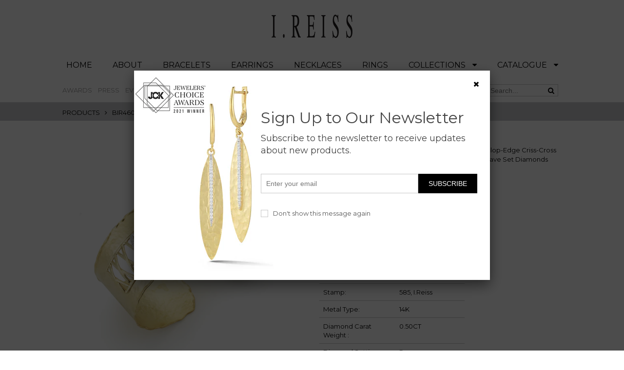

--- FILE ---
content_type: text/html; charset=utf-8
request_url: https://ireiss.com/products/14k-y-cuff-br-0-50ct-1
body_size: 18451
content:
<!doctype html>
<html lang="en" class="color_scheme">
	<head>
		<meta charset="utf-8">

		

		<title>
			14K-Y CUFF BR., 0.50CT

			
				&ndash; I.Reiss
			
		</title>

		<link rel="canonical" href="https://ireiss.com/products/14k-y-cuff-br-0-50ct-1">
		
      
		
			<link rel="shortcut icon" href="//ireiss.com/cdn/shop/t/2/assets/I.Reiss.png?v=137072607929162706791615383969" type="image/png">
		
	

		
			<meta name="description" content="14 KARAT YELLOW GOLD MATTE AND HAMMER-FINISHED SCALLOP-EDGE CRISS-CROSS CUT-OUT CUFF BRACELET ENHANCED WITH 0 50 CARATS OF PAVE SET DIAMONDS">
		

		<meta name="viewport" content="width=device-width, initial-scale=1, maximum-scale=1" />

		<!--[if IE]>
			<meta http-equiv="X-UA-Compatible" content="IE=edge,chrome=1">
		<![endif]-->
		<style>
			html,
			body {overflow-x: hidden;}
			#page-loader {background: #fff;position: fixed;top: 0;right: 0;bottom: 0;left: 0;z-index: 1000;transition: opacity .1s ease-in-out .05s, z-index .1s ease-in-out .05s;transform: translate3d(0, 0, 0);}
			#page-loader.off {opacity: 0;z-index: -10;}
			.lds-roller {position: absolute;top: 50%;left: 50%;z-index: 1001;transform: translate(-50%, -50%);display: inline-block;width: 80px;height: 80px;}
			.lds-roller div {animation: lds-roller 1.2s cubic-bezier(0.5, 0, 0.5, 1) infinite;transform-origin: 40px 40px;}
			.lds-roller div:after {content: " ";display: block;position: absolute;width: 7px;height: 7px;border-radius: 50%;background: #000;margin: -4px 0 0 -4px;}
			.lds-roller div:nth-child(1) {animation-delay: -0.036s;}
			.lds-roller div:nth-child(1):after {top: 63px;left: 63px;}
			.lds-roller div:nth-child(2) {animation-delay: -0.072s;}
			.lds-roller div:nth-child(2):after {top: 68px;left: 56px;}
			.lds-roller div:nth-child(3) {animation-delay: -0.108s;}
			.lds-roller div:nth-child(3):after {top: 71px;left: 48px;}
			.lds-roller div:nth-child(4) {animation-delay: -0.144s;}
			.lds-roller div:nth-child(4):after {top: 72px;left: 40px;}
			.lds-roller div:nth-child(5) {animation-delay: -0.18s;}
			.lds-roller div:nth-child(5):after {top: 71px;left: 32px;}
			.lds-roller div:nth-child(6) {animation-delay: -0.216s;}
			.lds-roller div:nth-child(6):after {top: 68px;left: 24px;}
			.lds-roller div:nth-child(7) {animation-delay: -0.252s;}
			.lds-roller div:nth-child(7):after {top: 63px;left: 17px;}
			.lds-roller div:nth-child(8) {animation-delay: -0.288s;}
			.lds-roller div:nth-child(8):after {top: 56px;left: 12px;}
			@keyframes lds-roller {
				0% {transform: rotate(0deg);}
				100% {transform: rotate(360deg);}
			}
			.container{margin-right:auto;margin-left:auto}@media (max-width: 767px){.container{padding-left:15px;padding-right:15px}}@media (min-width: 768px){.container{width:750px}}@media (min-width: 992px){.container{width:970px}}@media (min-width: 1200px){.container{width:80%}}.container-fluid{margin-right:auto;margin-left:auto;padding-right:15px;padding-left:15px}.row{margin-right:-15px;margin-left:-15px}.row:after{content:'';display:table;clear:both}.col-xs-1,.col-sm-1,.col-md-1,.col-lg-1,.col-xs-2,.col-sm-2,.col-md-2,.col-lg-2,.col-xs-3,.col-sm-3,.col-md-3,.col-lg-3,.col-xs-4,.col-sm-4,.col-md-4,.col-lg-4,.col-xs-5,.col-sm-5,.col-md-5,.col-lg-5,.col-xs-6,.col-sm-6,.col-md-6,.col-lg-6,.col-xs-7,.col-sm-7,.col-md-7,.col-lg-7,.col-xs-8,.col-sm-8,.col-md-8,.col-lg-8,.col-xs-9,.col-sm-9,.col-md-9,.col-lg-9,.col-xs-10,.col-sm-10,.col-md-10,.col-lg-10,.col-xs-11,.col-sm-11,.col-md-11,.col-lg-11,.col-xs-12,.col-sm-12,.col-md-12,.col-lg-12{min-height:1px;padding-right:15px;padding-left:15px;position:relative}.col-xs-1,.col-xs-2,.col-xs-3,.col-xs-4,.col-xs-5,.col-xs-6,.col-xs-7,.col-xs-8,.col-xs-9,.col-xs-10,.col-xs-11,.col-xs-12{float:left}.col-xs-12{width:100%}.col-xs-11{width:91.66666667%}.col-xs-10{width:83.33333333%}.col-xs-9{width:75%}.col-xs-8{width:66.66666667%}.col-xs-7{width:58.33333333%}.col-xs-6{width:50%}.col-xs-5{width:41.66666667%}.col-xs-4{width:33.33333333%}.col-xs-3{width:25%}.col-xs-2{width:16.66666667%}.col-xs-1{width:8.33333333%}.col-xs-pull-12{right:100%}.col-xs-pull-11{right:91.66666667%}.col-xs-pull-10{right:83.33333333%}.col-xs-pull-9{right:75%}.col-xs-pull-8{right:66.66666667%}.col-xs-pull-7{right:58.33333333%}.col-xs-pull-6{right:50%}.col-xs-pull-5{right:41.66666667%}.col-xs-pull-4{right:33.33333333%}.col-xs-pull-3{right:25%}.col-xs-pull-2{right:16.66666667%}.col-xs-pull-1{right:8.33333333%}.col-xs-pull-0{right:auto}.col-xs-push-12{left:100%}.col-xs-push-11{left:91.66666667%}.col-xs-push-10{left:83.33333333%}.col-xs-push-9{left:75%}.col-xs-push-8{left:66.66666667%}.col-xs-push-7{left:58.33333333%}.col-xs-push-6{left:50%}.col-xs-push-5{left:41.66666667%}.col-xs-push-4{left:33.33333333%}.col-xs-push-3{left:25%}.col-xs-push-2{left:16.66666667%}.col-xs-push-1{left:8.33333333%}.col-xs-push-0{left:auto}.col-xs-offset-12{margin-left:100%}.col-xs-offset-11{margin-left:91.66666667%}.col-xs-offset-10{margin-left:83.33333333%}.col-xs-offset-9{margin-left:75%}.col-xs-offset-8{margin-left:66.66666667%}.col-xs-offset-7{margin-left:58.33333333%}.col-xs-offset-6{margin-left:50%}.col-xs-offset-5{margin-left:41.66666667%}.col-xs-offset-4{margin-left:33.33333333%}.col-xs-offset-3{margin-left:25%}.col-xs-offset-2{margin-left:16.66666667%}.col-xs-offset-1{margin-left:8.33333333%}.col-xs-offset-0{margin-left:0}@media (min-width: 768px){.col-sm-1,.col-sm-2,.col-sm-3,.col-sm-4,.col-sm-5,.col-sm-6,.col-sm-7,.col-sm-8,.col-sm-9,.col-sm-10,.col-sm-11,.col-sm-12{float:left}.col-sm-12{width:100%}.col-sm-11{width:91.66666667%}.col-sm-10{width:83.33333333%}.col-sm-9{width:75%}.col-sm-8{width:66.66666667%}.col-sm-7{width:58.33333333%}.col-sm-6{width:50%}.col-sm-5{width:41.66666667%}.col-sm-4{width:33.33333333%}.col-sm-3{width:25%}.col-sm-2{width:16.66666667%}.col-sm-1{width:8.33333333%}.col-sm-pull-12{right:100%}.col-sm-pull-11{right:91.66666667%}.col-sm-pull-10{right:83.33333333%}.col-sm-pull-9{right:75%}.col-sm-pull-8{right:66.66666667%}.col-sm-pull-7{right:58.33333333%}.col-sm-pull-6{right:50%}.col-sm-pull-5{right:41.66666667%}.col-sm-pull-4{right:33.33333333%}.col-sm-pull-3{right:25%}.col-sm-pull-2{right:16.66666667%}.col-sm-pull-1{right:8.33333333%}.col-sm-pull-0{right:auto}.col-sm-push-12{left:100%}.col-sm-push-11{left:91.66666667%}.col-sm-push-10{left:83.33333333%}.col-sm-push-9{left:75%}.col-sm-push-8{left:66.66666667%}.col-sm-push-7{left:58.33333333%}.col-sm-push-6{left:50%}.col-sm-push-5{left:41.66666667%}.col-sm-push-4{left:33.33333333%}.col-sm-push-3{left:25%}.col-sm-push-2{left:16.66666667%}.col-sm-push-1{left:8.33333333%}.col-sm-push-0{left:auto}.col-sm-offset-12{margin-left:100%}.col-sm-offset-11{margin-left:91.66666667%}.col-sm-offset-10{margin-left:83.33333333%}.col-sm-offset-9{margin-left:75%}.col-sm-offset-8{margin-left:66.66666667%}.col-sm-offset-7{margin-left:58.33333333%}.col-sm-offset-6{margin-left:50%}.col-sm-offset-5{margin-left:41.66666667%}.col-sm-offset-4{margin-left:33.33333333%}.col-sm-offset-3{margin-left:25%}.col-sm-offset-2{margin-left:16.66666667%}.col-sm-offset-1{margin-left:8.33333333%}.col-sm-offset-0{margin-left:0}}@media (min-width: 992px){.col-md-1,.col-md-2,.col-md-3,.col-md-4,.col-md-5,.col-md-6,.col-md-7,.col-md-8,.col-md-9,.col-md-10,.col-md-11,.col-md-12{float:left}.col-md-12{width:100%}.col-md-11{width:91.66666667%}.col-md-10{width:83.33333333%}.col-md-9{width:75%}.col-md-8{width:66.66666667%}.col-md-7{width:58.33333333%}.col-md-6{width:50%}.col-md-5{width:41.66666667%}.col-md-4{width:33.33333333%}.col-md-3{width:25%}.col-md-2{width:16.66666667%}.col-md-1{width:8.33333333%}.col-md-pull-12{right:100%}.col-md-pull-11{right:91.66666667%}.col-md-pull-10{right:83.33333333%}.col-md-pull-9{right:75%}.col-md-pull-8{right:66.66666667%}.col-md-pull-7{right:58.33333333%}.col-md-pull-6{right:50%}.col-md-pull-5{right:41.66666667%}.col-md-pull-4{right:33.33333333%}.col-md-pull-3{right:25%}.col-md-pull-2{right:16.66666667%}.col-md-pull-1{right:8.33333333%}.col-md-pull-0{right:auto}.col-md-push-12{left:100%}.col-md-push-11{left:91.66666667%}.col-md-push-10{left:83.33333333%}.col-md-push-9{left:75%}.col-md-push-8{left:66.66666667%}.col-md-push-7{left:58.33333333%}.col-md-push-6{left:50%}.col-md-push-5{left:41.66666667%}.col-md-push-4{left:33.33333333%}.col-md-push-3{left:25%}.col-md-push-2{left:16.66666667%}.col-md-push-1{left:8.33333333%}.col-md-push-0{left:auto}.col-md-offset-12{margin-left:100%}.col-md-offset-11{margin-left:91.66666667%}.col-md-offset-10{margin-left:83.33333333%}.col-md-offset-9{margin-left:75%}.col-md-offset-8{margin-left:66.66666667%}.col-md-offset-7{margin-left:58.33333333%}.col-md-offset-6{margin-left:50%}.col-md-offset-5{margin-left:41.66666667%}.col-md-offset-4{margin-left:33.33333333%}.col-md-offset-3{margin-left:25%}.col-md-offset-2{margin-left:16.66666667%}.col-md-offset-1{margin-left:8.33333333%}.col-md-offset-0{margin-left:0}}@media (min-width: 1200px){.col-lg-1,.col-lg-2,.col-lg-3,.col-lg-4,.col-lg-5,.col-lg-6,.col-lg-7,.col-lg-8,.col-lg-9,.col-lg-10,.col-lg-11,.col-lg-12{float:left}.col-lg-12{width:100%}.col-lg-11{width:91.66666667%}.col-lg-10{width:83.33333333%}.col-lg-9{width:75%}.col-lg-8{width:66.66666667%}.col-lg-7{width:58.33333333%}.col-lg-6{width:50%}.col-lg-5{width:41.66666667%}.col-lg-4{width:33.33333333%}.col-lg-3{width:25%}.col-lg-2{width:16.66666667%}.col-lg-1{width:8.33333333%}.col-lg-pull-12{right:100%}.col-lg-pull-11{right:91.66666667%}.col-lg-pull-10{right:83.33333333%}.col-lg-pull-9{right:75%}.col-lg-pull-8{right:66.66666667%}.col-lg-pull-7{right:58.33333333%}.col-lg-pull-6{right:50%}.col-lg-pull-5{right:41.66666667%}.col-lg-pull-4{right:33.33333333%}.col-lg-pull-3{right:25%}.col-lg-pull-2{right:16.66666667%}.col-lg-pull-1{right:8.33333333%}.col-lg-pull-0{right:auto}.col-lg-push-12{left:100%}.col-lg-push-11{left:91.66666667%}.col-lg-push-10{left:83.33333333%}.col-lg-push-9{left:75%}.col-lg-push-8{left:66.66666667%}.col-lg-push-7{left:58.33333333%}.col-lg-push-6{left:50%}.col-lg-push-5{left:41.66666667%}.col-lg-push-4{left:33.33333333%}.col-lg-push-3{left:25%}.col-lg-push-2{left:16.66666667%}.col-lg-push-1{left:8.33333333%}.col-lg-push-0{left:auto}.col-lg-offset-12{margin-left:100%}.col-lg-offset-11{margin-left:91.66666667%}.col-lg-offset-10{margin-left:83.33333333%}.col-lg-offset-9{margin-left:75%}.col-lg-offset-8{margin-left:66.66666667%}.col-lg-offset-7{margin-left:58.33333333%}.col-lg-offset-6{margin-left:50%}.col-lg-offset-5{margin-left:41.66666667%}.col-lg-offset-4{margin-left:33.33333333%}.col-lg-offset-3{margin-left:25%}.col-lg-offset-2{margin-left:16.66666667%}.col-lg-offset-1{margin-left:8.33333333%}.col-lg-offset-0{margin-left:0}}.section_map{margin:0;position:relative}.section_map .map_wrapper{overflow:hidden;position:relative;z-index:1}.section_map .map_container{position:absolute;top:0;right:-44%;bottom:0;left:0;z-index:1}.section_map .map_captions__off{right:0}.section_map .map_wrapper__small{padding:19.53% 0 0 0}.section_map .map_wrapper__medium{padding:29.29% 0 0 0}.section_map .map_wrapper__large{padding:39.06% 0 0 0}
		</style>

		<script>
			var theme = {
				moneyFormat: "${{amount_no_decimals}}",
			};
		</script>
	<meta property="og:image" content="https://cdn.shopify.com/s/files/1/0491/2604/7908/products/BIR460Y-2_93300fbf-f669-4a38-aab8-3f28274a88bd.jpg?v=1627330494" />
<meta property="og:image:secure_url" content="https://cdn.shopify.com/s/files/1/0491/2604/7908/products/BIR460Y-2_93300fbf-f669-4a38-aab8-3f28274a88bd.jpg?v=1627330494" />
<meta property="og:image:width" content="2040" />
<meta property="og:image:height" content="2039" />
<meta property="og:image:alt" content="Yellow" />
<link href="https://monorail-edge.shopifysvc.com" rel="dns-prefetch">
<script>(function(){if ("sendBeacon" in navigator && "performance" in window) {try {var session_token_from_headers = performance.getEntriesByType('navigation')[0].serverTiming.find(x => x.name == '_s').description;} catch {var session_token_from_headers = undefined;}var session_cookie_matches = document.cookie.match(/_shopify_s=([^;]*)/);var session_token_from_cookie = session_cookie_matches && session_cookie_matches.length === 2 ? session_cookie_matches[1] : "";var session_token = session_token_from_headers || session_token_from_cookie || "";function handle_abandonment_event(e) {var entries = performance.getEntries().filter(function(entry) {return /monorail-edge.shopifysvc.com/.test(entry.name);});if (!window.abandonment_tracked && entries.length === 0) {window.abandonment_tracked = true;var currentMs = Date.now();var navigation_start = performance.timing.navigationStart;var payload = {shop_id: 49126047908,url: window.location.href,navigation_start,duration: currentMs - navigation_start,session_token,page_type: "product"};window.navigator.sendBeacon("https://monorail-edge.shopifysvc.com/v1/produce", JSON.stringify({schema_id: "online_store_buyer_site_abandonment/1.1",payload: payload,metadata: {event_created_at_ms: currentMs,event_sent_at_ms: currentMs}}));}}window.addEventListener('pagehide', handle_abandonment_event);}}());</script>
<script id="web-pixels-manager-setup">(function e(e,d,r,n,o){if(void 0===o&&(o={}),!Boolean(null===(a=null===(i=window.Shopify)||void 0===i?void 0:i.analytics)||void 0===a?void 0:a.replayQueue)){var i,a;window.Shopify=window.Shopify||{};var t=window.Shopify;t.analytics=t.analytics||{};var s=t.analytics;s.replayQueue=[],s.publish=function(e,d,r){return s.replayQueue.push([e,d,r]),!0};try{self.performance.mark("wpm:start")}catch(e){}var l=function(){var e={modern:/Edge?\/(1{2}[4-9]|1[2-9]\d|[2-9]\d{2}|\d{4,})\.\d+(\.\d+|)|Firefox\/(1{2}[4-9]|1[2-9]\d|[2-9]\d{2}|\d{4,})\.\d+(\.\d+|)|Chrom(ium|e)\/(9{2}|\d{3,})\.\d+(\.\d+|)|(Maci|X1{2}).+ Version\/(15\.\d+|(1[6-9]|[2-9]\d|\d{3,})\.\d+)([,.]\d+|)( \(\w+\)|)( Mobile\/\w+|) Safari\/|Chrome.+OPR\/(9{2}|\d{3,})\.\d+\.\d+|(CPU[ +]OS|iPhone[ +]OS|CPU[ +]iPhone|CPU IPhone OS|CPU iPad OS)[ +]+(15[._]\d+|(1[6-9]|[2-9]\d|\d{3,})[._]\d+)([._]\d+|)|Android:?[ /-](13[3-9]|1[4-9]\d|[2-9]\d{2}|\d{4,})(\.\d+|)(\.\d+|)|Android.+Firefox\/(13[5-9]|1[4-9]\d|[2-9]\d{2}|\d{4,})\.\d+(\.\d+|)|Android.+Chrom(ium|e)\/(13[3-9]|1[4-9]\d|[2-9]\d{2}|\d{4,})\.\d+(\.\d+|)|SamsungBrowser\/([2-9]\d|\d{3,})\.\d+/,legacy:/Edge?\/(1[6-9]|[2-9]\d|\d{3,})\.\d+(\.\d+|)|Firefox\/(5[4-9]|[6-9]\d|\d{3,})\.\d+(\.\d+|)|Chrom(ium|e)\/(5[1-9]|[6-9]\d|\d{3,})\.\d+(\.\d+|)([\d.]+$|.*Safari\/(?![\d.]+ Edge\/[\d.]+$))|(Maci|X1{2}).+ Version\/(10\.\d+|(1[1-9]|[2-9]\d|\d{3,})\.\d+)([,.]\d+|)( \(\w+\)|)( Mobile\/\w+|) Safari\/|Chrome.+OPR\/(3[89]|[4-9]\d|\d{3,})\.\d+\.\d+|(CPU[ +]OS|iPhone[ +]OS|CPU[ +]iPhone|CPU IPhone OS|CPU iPad OS)[ +]+(10[._]\d+|(1[1-9]|[2-9]\d|\d{3,})[._]\d+)([._]\d+|)|Android:?[ /-](13[3-9]|1[4-9]\d|[2-9]\d{2}|\d{4,})(\.\d+|)(\.\d+|)|Mobile Safari.+OPR\/([89]\d|\d{3,})\.\d+\.\d+|Android.+Firefox\/(13[5-9]|1[4-9]\d|[2-9]\d{2}|\d{4,})\.\d+(\.\d+|)|Android.+Chrom(ium|e)\/(13[3-9]|1[4-9]\d|[2-9]\d{2}|\d{4,})\.\d+(\.\d+|)|Android.+(UC? ?Browser|UCWEB|U3)[ /]?(15\.([5-9]|\d{2,})|(1[6-9]|[2-9]\d|\d{3,})\.\d+)\.\d+|SamsungBrowser\/(5\.\d+|([6-9]|\d{2,})\.\d+)|Android.+MQ{2}Browser\/(14(\.(9|\d{2,})|)|(1[5-9]|[2-9]\d|\d{3,})(\.\d+|))(\.\d+|)|K[Aa][Ii]OS\/(3\.\d+|([4-9]|\d{2,})\.\d+)(\.\d+|)/},d=e.modern,r=e.legacy,n=navigator.userAgent;return n.match(d)?"modern":n.match(r)?"legacy":"unknown"}(),u="modern"===l?"modern":"legacy",c=(null!=n?n:{modern:"",legacy:""})[u],f=function(e){return[e.baseUrl,"/wpm","/b",e.hashVersion,"modern"===e.buildTarget?"m":"l",".js"].join("")}({baseUrl:d,hashVersion:r,buildTarget:u}),m=function(e){var d=e.version,r=e.bundleTarget,n=e.surface,o=e.pageUrl,i=e.monorailEndpoint;return{emit:function(e){var a=e.status,t=e.errorMsg,s=(new Date).getTime(),l=JSON.stringify({metadata:{event_sent_at_ms:s},events:[{schema_id:"web_pixels_manager_load/3.1",payload:{version:d,bundle_target:r,page_url:o,status:a,surface:n,error_msg:t},metadata:{event_created_at_ms:s}}]});if(!i)return console&&console.warn&&console.warn("[Web Pixels Manager] No Monorail endpoint provided, skipping logging."),!1;try{return self.navigator.sendBeacon.bind(self.navigator)(i,l)}catch(e){}var u=new XMLHttpRequest;try{return u.open("POST",i,!0),u.setRequestHeader("Content-Type","text/plain"),u.send(l),!0}catch(e){return console&&console.warn&&console.warn("[Web Pixels Manager] Got an unhandled error while logging to Monorail."),!1}}}}({version:r,bundleTarget:l,surface:e.surface,pageUrl:self.location.href,monorailEndpoint:e.monorailEndpoint});try{o.browserTarget=l,function(e){var d=e.src,r=e.async,n=void 0===r||r,o=e.onload,i=e.onerror,a=e.sri,t=e.scriptDataAttributes,s=void 0===t?{}:t,l=document.createElement("script"),u=document.querySelector("head"),c=document.querySelector("body");if(l.async=n,l.src=d,a&&(l.integrity=a,l.crossOrigin="anonymous"),s)for(var f in s)if(Object.prototype.hasOwnProperty.call(s,f))try{l.dataset[f]=s[f]}catch(e){}if(o&&l.addEventListener("load",o),i&&l.addEventListener("error",i),u)u.appendChild(l);else{if(!c)throw new Error("Did not find a head or body element to append the script");c.appendChild(l)}}({src:f,async:!0,onload:function(){if(!function(){var e,d;return Boolean(null===(d=null===(e=window.Shopify)||void 0===e?void 0:e.analytics)||void 0===d?void 0:d.initialized)}()){var d=window.webPixelsManager.init(e)||void 0;if(d){var r=window.Shopify.analytics;r.replayQueue.forEach((function(e){var r=e[0],n=e[1],o=e[2];d.publishCustomEvent(r,n,o)})),r.replayQueue=[],r.publish=d.publishCustomEvent,r.visitor=d.visitor,r.initialized=!0}}},onerror:function(){return m.emit({status:"failed",errorMsg:"".concat(f," has failed to load")})},sri:function(e){var d=/^sha384-[A-Za-z0-9+/=]+$/;return"string"==typeof e&&d.test(e)}(c)?c:"",scriptDataAttributes:o}),m.emit({status:"loading"})}catch(e){m.emit({status:"failed",errorMsg:(null==e?void 0:e.message)||"Unknown error"})}}})({shopId: 49126047908,storefrontBaseUrl: "https://ireiss.com",extensionsBaseUrl: "https://extensions.shopifycdn.com/cdn/shopifycloud/web-pixels-manager",monorailEndpoint: "https://monorail-edge.shopifysvc.com/unstable/produce_batch",surface: "storefront-renderer",enabledBetaFlags: ["2dca8a86"],webPixelsConfigList: [{"id":"shopify-app-pixel","configuration":"{}","eventPayloadVersion":"v1","runtimeContext":"STRICT","scriptVersion":"0450","apiClientId":"shopify-pixel","type":"APP","privacyPurposes":["ANALYTICS","MARKETING"]},{"id":"shopify-custom-pixel","eventPayloadVersion":"v1","runtimeContext":"LAX","scriptVersion":"0450","apiClientId":"shopify-pixel","type":"CUSTOM","privacyPurposes":["ANALYTICS","MARKETING"]}],isMerchantRequest: false,initData: {"shop":{"name":"I.Reiss","paymentSettings":{"currencyCode":"USD"},"myshopifyDomain":"ireissnew.myshopify.com","countryCode":"US","storefrontUrl":"https:\/\/ireiss.com"},"customer":null,"cart":null,"checkout":null,"productVariants":[{"price":{"amount":6350.0,"currencyCode":"USD"},"product":{"title":"14K-Y CUFF BR., 0.50CT","vendor":"I.Reiss","id":"6659748790436","untranslatedTitle":"14K-Y CUFF BR., 0.50CT","url":"\/products\/14k-y-cuff-br-0-50ct-1","type":"Bracelets"},"id":"46304040845476","image":{"src":"\/\/ireiss.com\/cdn\/shop\/products\/BIR460Y-2_93300fbf-f669-4a38-aab8-3f28274a88bd.jpg?v=1627330494"},"sku":"BIR460Y","title":"Yellow","untranslatedTitle":"Yellow"}],"purchasingCompany":null},},"https://ireiss.com/cdn","fcfee988w5aeb613cpc8e4bc33m6693e112",{"modern":"","legacy":""},{"shopId":"49126047908","storefrontBaseUrl":"https:\/\/ireiss.com","extensionBaseUrl":"https:\/\/extensions.shopifycdn.com\/cdn\/shopifycloud\/web-pixels-manager","surface":"storefront-renderer","enabledBetaFlags":"[\"2dca8a86\"]","isMerchantRequest":"false","hashVersion":"fcfee988w5aeb613cpc8e4bc33m6693e112","publish":"custom","events":"[[\"page_viewed\",{}],[\"product_viewed\",{\"productVariant\":{\"price\":{\"amount\":6350.0,\"currencyCode\":\"USD\"},\"product\":{\"title\":\"14K-Y CUFF BR., 0.50CT\",\"vendor\":\"I.Reiss\",\"id\":\"6659748790436\",\"untranslatedTitle\":\"14K-Y CUFF BR., 0.50CT\",\"url\":\"\/products\/14k-y-cuff-br-0-50ct-1\",\"type\":\"Bracelets\"},\"id\":\"46304040845476\",\"image\":{\"src\":\"\/\/ireiss.com\/cdn\/shop\/products\/BIR460Y-2_93300fbf-f669-4a38-aab8-3f28274a88bd.jpg?v=1627330494\"},\"sku\":\"BIR460Y\",\"title\":\"Yellow\",\"untranslatedTitle\":\"Yellow\"}}]]"});</script><script>
  window.ShopifyAnalytics = window.ShopifyAnalytics || {};
  window.ShopifyAnalytics.meta = window.ShopifyAnalytics.meta || {};
  window.ShopifyAnalytics.meta.currency = 'USD';
  var meta = {"product":{"id":6659748790436,"gid":"gid:\/\/shopify\/Product\/6659748790436","vendor":"I.Reiss","type":"Bracelets","handle":"14k-y-cuff-br-0-50ct-1","variants":[{"id":46304040845476,"price":635000,"name":"14K-Y CUFF BR., 0.50CT - Yellow","public_title":"Yellow","sku":"BIR460Y"}],"remote":false},"page":{"pageType":"product","resourceType":"product","resourceId":6659748790436,"requestId":"7787fc02-9841-445a-a0fd-804327546a58-1769561490"}};
  for (var attr in meta) {
    window.ShopifyAnalytics.meta[attr] = meta[attr];
  }
</script>
<script class="analytics">
  (function () {
    var customDocumentWrite = function(content) {
      var jquery = null;

      if (window.jQuery) {
        jquery = window.jQuery;
      } else if (window.Checkout && window.Checkout.$) {
        jquery = window.Checkout.$;
      }

      if (jquery) {
        jquery('body').append(content);
      }
    };

    var hasLoggedConversion = function(token) {
      if (token) {
        return document.cookie.indexOf('loggedConversion=' + token) !== -1;
      }
      return false;
    }

    var setCookieIfConversion = function(token) {
      if (token) {
        var twoMonthsFromNow = new Date(Date.now());
        twoMonthsFromNow.setMonth(twoMonthsFromNow.getMonth() + 2);

        document.cookie = 'loggedConversion=' + token + '; expires=' + twoMonthsFromNow;
      }
    }

    var trekkie = window.ShopifyAnalytics.lib = window.trekkie = window.trekkie || [];
    if (trekkie.integrations) {
      return;
    }
    trekkie.methods = [
      'identify',
      'page',
      'ready',
      'track',
      'trackForm',
      'trackLink'
    ];
    trekkie.factory = function(method) {
      return function() {
        var args = Array.prototype.slice.call(arguments);
        args.unshift(method);
        trekkie.push(args);
        return trekkie;
      };
    };
    for (var i = 0; i < trekkie.methods.length; i++) {
      var key = trekkie.methods[i];
      trekkie[key] = trekkie.factory(key);
    }
    trekkie.load = function(config) {
      trekkie.config = config || {};
      trekkie.config.initialDocumentCookie = document.cookie;
      var first = document.getElementsByTagName('script')[0];
      var script = document.createElement('script');
      script.type = 'text/javascript';
      script.onerror = function(e) {
        var scriptFallback = document.createElement('script');
        scriptFallback.type = 'text/javascript';
        scriptFallback.onerror = function(error) {
                var Monorail = {
      produce: function produce(monorailDomain, schemaId, payload) {
        var currentMs = new Date().getTime();
        var event = {
          schema_id: schemaId,
          payload: payload,
          metadata: {
            event_created_at_ms: currentMs,
            event_sent_at_ms: currentMs
          }
        };
        return Monorail.sendRequest("https://" + monorailDomain + "/v1/produce", JSON.stringify(event));
      },
      sendRequest: function sendRequest(endpointUrl, payload) {
        // Try the sendBeacon API
        if (window && window.navigator && typeof window.navigator.sendBeacon === 'function' && typeof window.Blob === 'function' && !Monorail.isIos12()) {
          var blobData = new window.Blob([payload], {
            type: 'text/plain'
          });

          if (window.navigator.sendBeacon(endpointUrl, blobData)) {
            return true;
          } // sendBeacon was not successful

        } // XHR beacon

        var xhr = new XMLHttpRequest();

        try {
          xhr.open('POST', endpointUrl);
          xhr.setRequestHeader('Content-Type', 'text/plain');
          xhr.send(payload);
        } catch (e) {
          console.log(e);
        }

        return false;
      },
      isIos12: function isIos12() {
        return window.navigator.userAgent.lastIndexOf('iPhone; CPU iPhone OS 12_') !== -1 || window.navigator.userAgent.lastIndexOf('iPad; CPU OS 12_') !== -1;
      }
    };
    Monorail.produce('monorail-edge.shopifysvc.com',
      'trekkie_storefront_load_errors/1.1',
      {shop_id: 49126047908,
      theme_id: 112459972772,
      app_name: "storefront",
      context_url: window.location.href,
      source_url: "//ireiss.com/cdn/s/trekkie.storefront.a804e9514e4efded663580eddd6991fcc12b5451.min.js"});

        };
        scriptFallback.async = true;
        scriptFallback.src = '//ireiss.com/cdn/s/trekkie.storefront.a804e9514e4efded663580eddd6991fcc12b5451.min.js';
        first.parentNode.insertBefore(scriptFallback, first);
      };
      script.async = true;
      script.src = '//ireiss.com/cdn/s/trekkie.storefront.a804e9514e4efded663580eddd6991fcc12b5451.min.js';
      first.parentNode.insertBefore(script, first);
    };
    trekkie.load(
      {"Trekkie":{"appName":"storefront","development":false,"defaultAttributes":{"shopId":49126047908,"isMerchantRequest":null,"themeId":112459972772,"themeCityHash":"138197975372463051","contentLanguage":"en","currency":"USD","eventMetadataId":"6000f66b-8d42-4788-b490-5ac5721c5150"},"isServerSideCookieWritingEnabled":true,"monorailRegion":"shop_domain","enabledBetaFlags":["65f19447","b5387b81"]},"Session Attribution":{},"S2S":{"facebookCapiEnabled":false,"source":"trekkie-storefront-renderer","apiClientId":580111}}
    );

    var loaded = false;
    trekkie.ready(function() {
      if (loaded) return;
      loaded = true;

      window.ShopifyAnalytics.lib = window.trekkie;

      var originalDocumentWrite = document.write;
      document.write = customDocumentWrite;
      try { window.ShopifyAnalytics.merchantGoogleAnalytics.call(this); } catch(error) {};
      document.write = originalDocumentWrite;

      window.ShopifyAnalytics.lib.page(null,{"pageType":"product","resourceType":"product","resourceId":6659748790436,"requestId":"7787fc02-9841-445a-a0fd-804327546a58-1769561490","shopifyEmitted":true});

      var match = window.location.pathname.match(/checkouts\/(.+)\/(thank_you|post_purchase)/)
      var token = match? match[1]: undefined;
      if (!hasLoggedConversion(token)) {
        setCookieIfConversion(token);
        window.ShopifyAnalytics.lib.track("Viewed Product",{"currency":"USD","variantId":46304040845476,"productId":6659748790436,"productGid":"gid:\/\/shopify\/Product\/6659748790436","name":"14K-Y CUFF BR., 0.50CT - Yellow","price":"6350.00","sku":"BIR460Y","brand":"I.Reiss","variant":"Yellow","category":"Bracelets","nonInteraction":true,"remote":false},undefined,undefined,{"shopifyEmitted":true});
      window.ShopifyAnalytics.lib.track("monorail:\/\/trekkie_storefront_viewed_product\/1.1",{"currency":"USD","variantId":46304040845476,"productId":6659748790436,"productGid":"gid:\/\/shopify\/Product\/6659748790436","name":"14K-Y CUFF BR., 0.50CT - Yellow","price":"6350.00","sku":"BIR460Y","brand":"I.Reiss","variant":"Yellow","category":"Bracelets","nonInteraction":true,"remote":false,"referer":"https:\/\/ireiss.com\/products\/14k-y-cuff-br-0-50ct-1"});
      }
    });


        var eventsListenerScript = document.createElement('script');
        eventsListenerScript.async = true;
        eventsListenerScript.src = "//ireiss.com/cdn/shopifycloud/storefront/assets/shop_events_listener-3da45d37.js";
        document.getElementsByTagName('head')[0].appendChild(eventsListenerScript);

})();</script>
<script
  defer
  src="https://ireiss.com/cdn/shopifycloud/perf-kit/shopify-perf-kit-3.0.4.min.js"
  data-application="storefront-renderer"
  data-shop-id="49126047908"
  data-render-region="gcp-us-east1"
  data-page-type="product"
  data-theme-instance-id="112459972772"
  data-theme-name="Monstrify"
  data-theme-version="1.0.0"
  data-monorail-region="shop_domain"
  data-resource-timing-sampling-rate="10"
  data-shs="true"
  data-shs-beacon="true"
  data-shs-export-with-fetch="true"
  data-shs-logs-sample-rate="1"
  data-shs-beacon-endpoint="https://ireiss.com/api/collect"
></script>
</head>

	<body class="template-product scheme_1">
      
		<div class="page_wrapper">

			<div id="page-loader"><div class="lds-roller"><div></div><div></div><div></div><div></div><div></div><div></div><div></div><div></div></div></div>
			<script>
				preloaderBg = document.getElementById('page-loader');
				window.addEventListener('load', function() {
					preloaderBg.classList.add("off");
				});

			</script>

			

				<div id="shopify-section-header" class="shopify-section">




<header id="page_header">
  
		<div class="container header_wrap1">
         
			<div class="header_left">
				

				
						
							<a class="header_logo" href="https://ireiss.com">
								<img src="//ireiss.com/cdn/shop/files/I.Reiss-Logo_180x60_crop_center.png?v=1618813444" alt="I.Reiss">
								
							</a>
						

				
			</div>

			
		</div>
  
  <div id="pseudo_sticky_block"></div>
		<div id="stuck_block" class=" header_wrap2 stuck_blocks customfirst">
			<div class="container">
				<div class="row">
					 <div class="header_center logostuck" style="display:none;">
				

				
						
							<a class="header_logo" href="https://ireiss.com">
								<img src="//ireiss.com/cdn/shop/files/I.Reiss-Logo_180x60_crop_center.png?v=1618813444" alt="I.Reiss">
								
							</a>
						

				
			</div>
					<div class="header_center col-xs-12" id="">
                     
						
						<nav id="megamenu" class="megamenu">
							<h2 id="megamenu_mobile_toggle" style="text-align:center;"><i class="fa fa-bars" aria-hidden="true"></i><span style="font-size:12px;">Menu</span></h2>

							<div id="megamenu_mobile_close">
								<div class="close_icon"></div>
							</div>

							<ul id="megamenu_level__1" class="level_1">
								
									
									
									

									<li class="level_1__item level_2__small">
										<a class="level_1__link " href="https://ireissnew.myshopify.com/">Home
											
											
										</a>

										
												

											

									</li>

								
									
									
									

									<li class="level_1__item ">
										<a class="level_1__link " href="/pages/about-us">About
											
											
										</a>

										

									</li>

								
									
									
									

									<li class="level_1__item ">
										<a class="level_1__link " href="/collections/bracelets">Bracelets
											
											
										</a>

										

									</li>

								
									
									
									

									<li class="level_1__item ">
										<a class="level_1__link " href="/collections/earrings">Earrings
											
											
										</a>

										

									</li>

								
									
									
									

									<li class="level_1__item ">
										<a class="level_1__link " href="/collections/necklaces">Necklaces
											
											
										</a>

										

									</li>

								
									
									
									

									<li class="level_1__item ">
										<a class="level_1__link " href="/collections/rings">Rings
											
											
										</a>

										

									</li>

								
									
									
									

									<li class="level_1__item level_2__small">
										<a class="level_1__link " href="">Collections
											<i class="level_1__trigger megamenu_trigger fa fa-angle-down" data-submenu="menu_b2d32165-3e55-494d-a613-3c9b2945a61f"></i>
											
										</a>

										
												
													<ul class="level_2" id="menu_b2d32165-3e55-494d-a613-3c9b2945a61f">
														<li>
															<div><ul class="level_3">
                                                                
																	


																		<li class="level_3__item ">
																			<a class="level_3__link" href="/collections/gallery-collection" >Gallery </a>

																			
																		</li>
																	


																		<li class="level_3__item ">
																			<a class="level_3__link" href="/collections/cuff-collection" >Cuffs </a>

																			
																		</li>
																	


																		<li class="level_3__item ">
																			<a class="level_3__link" href="/collections/diamond-collection" >Diamond </a>

																			
																		</li>
																	


																		<li class="level_3__item ">
																			<a class="level_3__link" href="/collections/wire-collection" >Wire </a>

																			
																		</li>
																	


																		<li class="level_3__item ">
																			<a class="level_3__link" href="/collections/cocoon-collection" >Cocoon </a>

																			
																		</li>
																	


																		<li class="level_3__item ">
																			<a class="level_3__link" href="/collections/color-collection" >Color </a>

																			
																		</li>
																	


																		<li class="level_3__item ">
																			<a class="level_3__link" href="/collections/jerusalem-cross-collection" >Jerusalem Cross</a>

																			
																		</li>
																	


																		<li class="level_3__item ">
																			<a class="level_3__link" href="/collections/judaica-collection" >Judaica </a>

																			
																		</li>
																	
																</ul>
															</div>
														</li>
													</ul>
												

											

									</li>

								
									
									
									

									<li class="level_1__item level_2__small">
										<a class="level_1__link " href="">Catalogue
											<i class="level_1__trigger megamenu_trigger fa fa-angle-down" data-submenu="menu_02f6e076-c426-4ee6-be5e-4c5f481883f6"></i>
											
										</a>

										
												
													<ul class="level_2" id="menu_02f6e076-c426-4ee6-be5e-4c5f481883f6">
														<li>
															<div><ul class="level_3">
                                                                
																	


																		<li class="level_3__item ">
																			<a class="level_3__link" href="https://www.websitesd.com/flipcatalog/index.html"  target="_blank">Gallery Catalogue</a>

																			
																		</li>
																	


																		<li class="level_3__item ">
																			<a class="level_3__link" href="https://www.websitesd.com/Cocoon_flipbook/index.html"  target="_blank">Cocoon Catalogue</a>

																			
																		</li>
																	


																		<li class="level_3__item ">
																			<a class="level_3__link" href="https://www.websitesd.com/Judaica_flipbook/index.html"  target="_blank">Judaica Catalogue</a>

																			
																		</li>
																	
																</ul>
															</div>
														</li>
													</ul>
												

											

									</li>

								
                                  



    
    <li class="parentmobile level_1__item ">
      <a href="/pages/awards"
         class="level_1__link "
         
         >
        <span class="site-nav__label">Awards</span>
      </a>
    </li>
    
    



    
    <li class="parentmobile level_1__item ">
      <a href="/pages/media"
         class="level_1__link "
         
         >
        <span class="site-nav__label">Press</span>
      </a>
    </li>
    
    



    
    <li class="parentmobile level_1__item ">
      <a href="/pages/events"
         class="level_1__link "
         
         >
        <span class="site-nav__label">Events</span>
      </a>
    </li>
    
    



    
    <li class="parentmobile level_1__item ">
      <a href="/pages/locator"
         class="level_1__link "
         
         >
        <span class="site-nav__label">US Store Locator</span>
      </a>
    </li>
    
    



    
    <li class="parentmobile level_1__item ">
      <a href="/pages/contact-us"
         class="level_1__link "
         
         >
        <span class="site-nav__label">Contact</span>
      </a>
    </li>
    
    
     
    <li class="parentmobile level_1__item">
      <a href="https://ireissnew.myshopify.com/account/login" class="site-nav__link site-nav__link--main level_1__link">
        <span class="site-nav__label">Login</span>
      </a>
    </li>
    
  

							</ul>
                          
						</nav>
					
                      
                      
  <div class="header_search withsticky" style="display:none;">
     
    
    <form action="/search" method="get" role="search" class="search_form open">
      <input type="search" name="q" placeholder="Search..."  aria-label="Search">

      <button type="submit" class="btn btn_alt">
        <i class="fa fa-search" aria-hidden="true"></i>
        
      </button>
    </form>

    
    <script>
      theme.searchAjaxOn = true;
    </script>

    <div id="search_result_container"></div>
    
  </div>
  
					</div>
					
				</div>
			</div>

		</div>
  <div class="container customsecond">
	<nav class="grid__item medium-up--one-half small--hide" id="AccessibleNav" role="navigation">
    
<div class="grid__item medium-up--one-half small--hide" id="AccessibleNav" role="navigation">
  <ul class="site-nav list--inline" id="SiteNav">
    



    
    <li >
      <a href="/pages/awards"
         class="site-nav__link site-nav__link--main"
         
         >
        <span class="site-nav__label">Awards</span>
      </a>
    </li>
    
    



    
    <li >
      <a href="/pages/media"
         class="site-nav__link site-nav__link--main"
         
         >
        <span class="site-nav__label">Press</span>
      </a>
    </li>
    
    



    
    <li >
      <a href="/pages/events"
         class="site-nav__link site-nav__link--main"
         
         >
        <span class="site-nav__label">Events</span>
      </a>
    </li>
    
    



    
    <li >
      <a href="/pages/locator"
         class="site-nav__link site-nav__link--main"
         
         >
        <span class="site-nav__label">US Store Locator</span>
      </a>
    </li>
    
    



    
    <li >
      <a href="/pages/contact-us"
         class="site-nav__link site-nav__link--main"
         
         >
        <span class="site-nav__label">Contact</span>
      </a>
    </li>
    
    
     
    <li>
      <a href="https://ireissnew.myshopify.com/account/login" class="site-nav__link site-nav__link--main">
        <span class="site-nav__label">Login</span>
      </a>
    </li>
    
  </ul>

  
  <div class="header_search withoutsticky">
    
    
    <form action="/search" method="get" role="search" class="search_form open">
      <input type="search" name="q" placeholder="Search..."  aria-label="Search">

      <button type="submit" class="btn btn_alt">
        <i class="fa fa-search" aria-hidden="true"></i>
        
      </button>
    </form>

    
    <script>
      theme.searchAjaxOn = true;
    </script>

    <div id="search_result_container"></div>
    
  </div>
  
  
</div>
  </nav>
  </div>
  
  <div style="clear:both"></div>
</header>




</div>

          <div class="page_container">
					
						<div class="breadcrumbs">
	<div class="container">
		<ul>
			
			
					
						<li><a href="/collections/all">Products</a></li>
					
					<li><span>BIR460Y</span></li>

				
		</ul>
	</div>
</div>
					


					
							<div class="main_content ">
								<div id="shopify-section-template-product" class="shopify-section section section_single-product section_product section_template__product">

<style>
  .single_product__options .selector-wrapper{margin-top:20px;}
</style>
<script type="application/json" id="product_json_template-product">
	{"id":6659748790436,"title":"14K-Y CUFF BR., 0.50CT","handle":"14k-y-cuff-br-0-50ct-1","description":"14 KARAT YELLOW GOLD MATTE AND HAMMER-FINISHED SCALLOP-EDGE CRISS-CROSS CUT-OUT CUFF BRACELET  ENHANCED WITH 0 50 CARATS OF PAVE SET DIAMONDS ","published_at":"2021-04-20T07:00:43-04:00","created_at":"2021-04-20T07:00:44-04:00","vendor":"I.Reiss","type":"Bracelets","tags":["Bracelets","Cuffs","Cuffs Collection"],"price":635000,"price_min":635000,"price_max":635000,"available":true,"price_varies":false,"compare_at_price":null,"compare_at_price_min":0,"compare_at_price_max":0,"compare_at_price_varies":false,"variants":[{"id":46304040845476,"inventory_quantity":0,"title":"Yellow","option1":"Yellow","option2":null,"option3":null,"sku":"BIR460Y","requires_shipping":true,"taxable":true,"featured_image":null,"available":true,"name":"14K-Y CUFF BR., 0.50CT - Yellow","public_title":"Yellow","options":["Yellow"],"price":635000,"weight":0,"compare_at_price":null,"inventory_management":"shopify","barcode":null,"requires_selling_plan":false,"selling_plan_allocations":[]}],"images":["\/\/ireiss.com\/cdn\/shop\/products\/BIR460Y-2_93300fbf-f669-4a38-aab8-3f28274a88bd.jpg?v=1627330494","\/\/ireiss.com\/cdn\/shop\/products\/BIR460Y-1_565bd749-d624-445d-984e-46798f6ab32a.jpg?v=1627330495"],"featured_image":"\/\/ireiss.com\/cdn\/shop\/products\/BIR460Y-2_93300fbf-f669-4a38-aab8-3f28274a88bd.jpg?v=1627330494","options":["Title"],"media":[{"alt":"Yellow","id":21464805507236,"position":1,"preview_image":{"aspect_ratio":1.0,"height":2039,"width":2040,"src":"\/\/ireiss.com\/cdn\/shop\/products\/BIR460Y-2_93300fbf-f669-4a38-aab8-3f28274a88bd.jpg?v=1627330494"},"aspect_ratio":1.0,"height":2039,"media_type":"image","src":"\/\/ireiss.com\/cdn\/shop\/products\/BIR460Y-2_93300fbf-f669-4a38-aab8-3f28274a88bd.jpg?v=1627330494","width":2040},{"alt":"Yellow","id":21464805015716,"position":2,"preview_image":{"aspect_ratio":1.0,"height":2302,"width":2303,"src":"\/\/ireiss.com\/cdn\/shop\/products\/BIR460Y-1_565bd749-d624-445d-984e-46798f6ab32a.jpg?v=1627330495"},"aspect_ratio":1.0,"height":2302,"media_type":"image","src":"\/\/ireiss.com\/cdn\/shop\/products\/BIR460Y-1_565bd749-d624-445d-984e-46798f6ab32a.jpg?v=1627330495","width":2303}],"requires_selling_plan":false,"selling_plan_groups":[],"content":"14 KARAT YELLOW GOLD MATTE AND HAMMER-FINISHED SCALLOP-EDGE CRISS-CROSS CUT-OUT CUFF BRACELET  ENHANCED WITH 0 50 CARATS OF PAVE SET DIAMONDS "}
</script>

<script type="application/json" id="variant_weights_template-product">
	{"46304040845476":"0.0 lb"}
</script>

<script>
	theme.productViewType = 'carousel';
</script>

<div itemscope itemtype="http://schema.org/Product" class="product-scope container type_carousel">
	<meta itemprop="url" content="https://ireiss.com/products/14k-y-cuff-br-0-50ct-1" />
	<meta itemprop="image" content="//ireiss.com/cdn/shop/products/BIR460Y-2_93300fbf-f669-4a38-aab8-3f28274a88bd_grande.jpg?v=1627330494" />

	<div class="row">
		
<div class="single_product__img col-sm-6">					


					<div id="gallery_big-template-product" class="gallery_big swiper-container">
						<div class="swiper-wrapper">
							<div class="swiper-slide" >
                              <div class="swiper-zoom-container zoom" data-swiper-zoom="10" >
                            <a href="//ireiss.com/cdn/shop/products/BIR460Y-2_93300fbf-f669-4a38-aab8-3f28274a88bd.jpg?v=1627330494"  data-pswp-width="800"
         data-pswp-height="800"
          data-image ="//ireiss.com/cdn/shop/products/BIR460Y-2_93300fbf-f669-4a38-aab8-3f28274a88bd_620x600.jpg?v=1627330494" >    
                            <img id="primary_img_template-product" data-src="//ireiss.com/cdn/shop/products/BIR460Y-2_93300fbf-f669-4a38-aab8-3f28274a88bd_1200x1200.jpg?v=1627330494" src="//ireiss.com/cdn/shop/products/BIR460Y-2_93300fbf-f669-4a38-aab8-3f28274a88bd_620x600.jpg?v=1627330494" alt="Yellow">
                            </a>
                            </div>
                              </div>

							
								<div class="swiper-slide">
                                  <div class="swiper-zoom-container zoom" data-swiper-zoom="10">
                                    <a href="//ireiss.com/cdn/shop/products/BIR460Y-1_565bd749-d624-445d-984e-46798f6ab32a.jpg?v=1627330495" data-image ="//ireiss.com/cdn/shop/products/BIR460Y-1_565bd749-d624-445d-984e-46798f6ab32a_620x600.jpg?v=1627330495"  data-pswp-width="800"
         data-pswp-height="800"
          class="popup-link">  
                                     <img data-src="//ireiss.com/cdn/shop/products/BIR460Y-1_565bd749-d624-445d-984e-46798f6ab32a_1200x1200.jpg?v=1627330495" src="//ireiss.com/cdn/shop/products/BIR460Y-1_565bd749-d624-445d-984e-46798f6ab32a_620x600.jpg?v=1627330495" alt="Yellow">
                                    </a>
                                    </div></div>
							
						</div>
                    
					</div>
 
					<div id="gallery_thumbs-template-product" class="gallery_thumbs gallery_thumbs__ swiper-container">
						<div class="swiper-wrapper">
							
								<div class="swiper-slide" alt="Yellow" style="width:150px;height:150px;">
									<img src="//ireiss.com/cdn/shop/products/BIR460Y-2_93300fbf-f669-4a38-aab8-3f28274a88bd_150x150.jpg?v=1627330494" alt="Yellow">
								</div>
							
								<div class="swiper-slide" alt="Yellow" style="width:150px;height:150px;">
									<img src="//ireiss.com/cdn/shop/products/BIR460Y-1_565bd749-d624-445d-984e-46798f6ab32a_150x150.jpg?v=1627330495" alt="Yellow">
								</div>
							
						</div>
					</div>
<div class="swiper-pagination swiper_pagination"></div>
					<div id="prev_template-product" class="swiper_btn swiper_btn__prev"></div>
					<div id="next_template-product" class="swiper_btn swiper_btn__next"></div>
				
               </div>

		


		<div class="single_product__info col-sm-6">
			<h2 itemprop="name" class="single_product__title">14K-Y CUFF BR., 0.50CT</h2>

			
				<p class="product_desc product_desc__short">14 karat yellow gold matte and hammer-finished scallop-edge criss-cross cut-out cuff bracelet  enhanced with 0 50 carats of pave set diamonds </p>
			

			<div class="single_product__details">
				<form action="/cart/add" method="post" enctype="multipart/form-data" data-section="template-product">

					<div class="details_wrapper">
						<!--p class="single_product__availability">
							<b>Availability:</b>

							<span id="single_product__availability-template-product"></span>
						</p-->

						
							<p class="single_product__sku">
								<b>SKU:</b>
								<span id="single_product__sku-template-product"> BIR460Y</span>
							</p>
						

						

						

						

						

						

						
					

						   <table class="table table-striped extrainfo" style="width:65%;margin:0px;">
                            <tbody><tr><td style="padding: 0;
    vertical-align: middle;"><b>Metal Color:</b></td><td> <select name="id" id="product_select_template-product">
								
									<option value="46304040845476">Yellow</option>
								
							</select></td></tr>
                            </tbody>
                          </table>
						</div>
                     
						
						<div class="clearfix"></div>
<div class="single_product__options ">
                       
						

						<div class="price_and_quantity">
							<p class="single_product__price"><span id="single_product__price-template-product">
                               
                                <span class="money">$19,050</span>
                              
                              
                              </span></p>

						</div>


					</div>
				</form>

				

				
              <h6 style="margin-top:15px;margin-bottom:10px;font-weight:bold;">PRODUCT DETAIL:</h6>
                           






















































			
            
<table class="table table-striped extrainfo">
<tbody>






<tr>
<td>  Metal Finish: </td>
<td>Matte-hammer-finish</td>
</tr>


<tr>
<td>  Stamp: </td>
<td>585, I.Reiss</td>
</tr>


<tr>
<td>  Metal Type: </td>
<td>14K</td>
</tr>

  
<tr>
<td>   Diamond Carat Weight : </td>
<td>0.50CT</td>
</tr>

				

<tr>
<td>   Diamond Setting : </td>
<td>Pave</td>
</tr>





				

				



				

				


				

				


				


				


 
  
  
  
					 


				 

				 

				 

				 






				


				





				


				

				

				

				

				

				

				

				


				

				
</tbody>
</table>		
						
					

<div class="social_sharing_block">
	
		<a target="_blank" href="//www.facebook.com/sharer.php?u=https://ireiss.com/products/14k-y-cuff-br-0-50ct-1" title="Share">
			<i class="fa fa-facebook" aria-hidden="true"></i>
		</a>
	

	
		<a target="_blank" href="//twitter.com/share?text=14K-Y%20CUFF%20BR.,%200.50CT&amp;url=https://ireiss.com/products/14k-y-cuff-br-0-50ct-1" title="Share">
			<i class="fa fa-twitter" aria-hidden="true"></i>
		</a>
	

	

	
		<a target="_blank" href="//pinterest.com/pin/create/button/?url=https://ireiss.com/products/14k-y-cuff-br-0-50ct-1&amp;media=//ireiss.com/cdn/shop/products/BIR460Y-2_93300fbf-f669-4a38-aab8-3f28274a88bd_1024x1024.jpg?v=1627330494&amp;description=14K-Y%20CUFF%20BR.,%200.50CT" title="Share">
			<i class="fa fa-pinterest" aria-hidden="true"></i>
		</a>
	
</div>
			</div>

		</div>

	</div>



	
		
			<div class="tab_content_wrapper" style="display:none;">
				<div class="tab_navigation">
					<span class="tab_nav tab_nav_1 active" data-tab="0">Description</span>
						
<span class="tab_nav tab_nav_2" data-tab="1">Delivery</span>

						

					
						
<span class="tab_nav tab_nav_3" data-tab="2">Product reviews</span>

						

					
				</div>

				<div class="tab_content" >
					<div class="tab_item tab_item_1 active">
						<div itemprop="description" class="product_description rte">
						
						</div>
					</div>
						
<div class="rte tab_item tab_item_2"></div>
						
					
						
							<div class="rte tab_item tab_item_2" id="shopify-product-reviews" data-id="6659748790436"></div>

						
					
				</div>
			</div>

		
	

</div>






		
			



			<div class="widget_related_products container">
              <h3><span>Related products</span></h3>
				
				<div class="widget_content">
					<div class="row product_listing__main product_listing_related">
						
						
						
                     
						
                     
                     		
                      
                     
							

							
								
								
									<div class="col-sm-4 col-xs-6  product product__1">
										





<div class="product_item">
	<div class="product_img">
		<a class="img_change" href="/collections/bracelets/products/14k-y-gallery-ring-0-15ct-4">
			<img class="img__1" src="//ireiss.com/cdn/shop/products/R2549Y-1_30bad11c-a652-4da5-9caf-401ff098637b_275x275.jpg?v=1621068147" alt="Yellow">
			
				<img class="img__2" src="//ireiss.com/cdn/shop/products/R2549Y-2_68f6025f-f207-437a-83c2-50c98a1e1427_275x275.jpg?v=1621068147" alt="Yellow" />
			
				
		</a>
     
	</div>
 <p class="product_name">
			
				<a href="/collections/bracelets/products/14k-y-gallery-ring-0-15ct-4">14K-Y GALLERY RING, 0.15CT</a>
			
		</p>
   
	<div class="clearfix"></div>
</div>

									</div>
								
							
						
                     
                     		
                      
                     
							

							
								
								
									<div class="col-sm-4 col-xs-6  product product__2">
										





<div class="product_item">
	<div class="product_img">
		<a class="img_change" href="/collections/bracelets/products/14k-y-cuff-br-0-50ct-2">
			<img class="img__1" src="//ireiss.com/cdn/shop/products/BIR464Y-1_275x275.jpg?v=1621003513" alt="Yellow">
			
				<img class="img__2" src="//ireiss.com/cdn/shop/products/BIR464Y-2_ffcfbef1-7907-429c-a2c5-146856300c63_275x275.jpg?v=1621003514" alt="Yellow" />
			
				
		</a>
     
	</div>
 <p class="product_name">
			
				<a href="/collections/bracelets/products/14k-y-cuff-br-0-50ct-2">14K-Y CUFF BR., 0.50CT</a>
			
		</p>
   
	<div class="clearfix"></div>
</div>

									</div>
								
							
						
					</div>
				</div>
			</div>
		
	






<script>
	var producText = {
		available: "Available",
		unavailable: "Unavailable",
		items: "items",
	};
	var productImage = 'products/BIR460Y-2_93300fbf-f669-4a38-aab8-3f28274a88bd.jpg';
</script>



</div>
							</div>

							
					

					
						<div id="shopify-section-footer" class="shopify-section">

<footer  style="background: #f5f4f4;">
	<div class="container">
	<div class="footer_row__1">
			<div class="row footer_main">
				
			
					<div class="col-xs-3 footer_block linklist_dropdown footer_block__2_1">
						
<div class="footer_item footer_item__links " >
									
									<div class="block_header">
										<h3>Collections</h3>
										<i class="menu_trigger fa fa-caret-down" data-submenu="block_cont_1479835596250"></i>
									</div>
									<div class="block_content" id="block_cont_1479835596250">
										<ul>
											
												<li>
													<a href="/collections/gallery-collection">Gallery </a>
												</li>
											
												<li>
													<a href="/collections/cuff-collection">Cuffs </a>
												</li>
											
												<li>
													<a href="/collections/diamond-collection">Diamond </a>
												</li>
											
												<li>
													<a href="/collections/wire-collection">Wire </a>
												</li>
											
												<li>
													<a href="/collections/cocoon-collection">Cocoon </a>
												</li>
											
												<li>
													<a href="/collections/color-collection">Color </a>
												</li>
											
												<li>
													<a href="/collections/jerusalem-cross-collection">Jerusalem Cross</a>
												</li>
											
												<li>
													<a href="/collections/judaica-collection">Judaica </a>
												</li>
											
										</ul>
									</div>
								</div>

							 
                      
                      
					</div>
				
			
					<div class="col-xs-3 footer_block linklist_dropdown ">
						
<div class="footer_item footer_item__links " >
									
									<div class="block_header">
										<h3>Information</h3>
										<i class="menu_trigger fa fa-caret-down" data-submenu="block_cont_1565853841370"></i>
									</div>
									<div class="block_content" id="block_cont_1565853841370">
										<ul>
											
												<li>
													<a href="/pages/locator">Store Locator</a>
												</li>
											
												<li>
													<a href="/pages/application">Retailer Application</a>
												</li>
											
												<li>
													<a href="/pages/about-us">About</a>
												</li>
											
												<li>
													<a href="/collections">Collections</a>
												</li>
											
												<li>
													<a href="/pages/events">Events</a>
												</li>
											
												<li>
													<a href="/pages/awards">Awards</a>
												</li>
											
												<li>
													<a href="/pages/media">Press</a>
												</li>
											
												<li>
													<a href="/pages/contact-us">Contact</a>
												</li>
											
										</ul>
									</div>
								</div>

							 
                      
                      
					</div>
				
			
					<div class="col-xs-3 footer_block linklist_dropdown footer_block__2_1">
						
<div class="footer_item footer_item__links " >
									
									<div class="block_header">
										<h3>My Account</h3>
										<i class="menu_trigger fa fa-caret-down" data-submenu="block_cont_1479825932019"></i>
									</div>
									<div class="block_content" id="block_cont_1479825932019">
										<ul>
											
												<li>
													<a href="https://ireissnew.myshopify.com/account/login">My Account</a>
												</li>
											
												<li>
													<a href="https://ireissnew.myshopify.com/account/login">Login</a>
												</li>
											
												<li>
													<a href="https://ireissnew.myshopify.com/account/orders">My Orders</a>
												</li>
											
										</ul>
									</div>
								</div>

							 
                      
                      
					</div>
				
			
					<div class="col-xs-3 footer_block linklist_dropdown ">
						
                      <div class="footer_item footer_item__links  "  >
                      <div class="block_header">
                      	<h3>Sign Up to Our Newsletter</h3>
                      
                      </div>
                        <ul></ul>
				<div class="newsletter_form newsletter_form__shopify  block_content">
					<form method="post" action="/contact#contact_form" id="contact_form" accept-charset="UTF-8" class="contact-form"><input type="hidden" name="form_type" value="customer" /><input type="hidden" name="utf8" value="✓" />
						<input type="hidden" name="contact[tags]" value="prospect,newsletter" id="contact_tags" />
						<input type="hidden" name="contact[first_name]" value="Newsletter" id="newsletter-first-name" />
						<input type="hidden" name="contact[last_name]" value="Subscriber" id="newsletter-last-name" />
						<input required type="email" name="contact[email]" id="contact_email" placeholder="Enter your email" />
						<button type="submit" name="subscribe" class="btn" style="margin-top:15px;">Subscribe</button>
						
						<p class="newsletter_error">Please, enter a valid email address</p>
					</form>
					<p class="newsletter_success">You have successfully subscribed!</p>
				</div></div>
						
		<div class="social_sharing_block">
          <div class="block_header">
                      	<p style="font-weight: 500;font-size: 16px;">STAY CONNECTED</p>
                      
                      </div>
                        <ul></ul>
	
		<a target="_blank" href="https://www.facebook.com/ireisscompany" title="Share">
			<i class="fa fa-facebook" aria-hidden="true"></i>
		</a>
	

	
		<a target="_blank" href="https://twitter.com/IsaacReiss1" title="Share">
			<i class="fa fa-twitter" aria-hidden="true"></i>
		</a>
	

	

	
		<a target="_blank" href="https://www.instagram.com/ireissco/" title="Share">
			<i class="fa fa-instagram" aria-hidden="true"></i>
		</a>
	
</div>
		

<a class="header_logo" href="https://ireiss.com">
								<img src="//cdn.shopify.com/s/files/1/0491/2604/7908/files/I.Reiss-Logo_180x60_crop_center.png?v=1618813444" alt="I.Reiss" style="width:50%">
								
							</a>
		
						 
                      
                      
					</div>
				

			</div>
		</div>

	</div>

	
		<div class="footer-panel color-panel-inverted" style="background: #000000;">
			<div class="container">
				<div class="footer_wrap_1" style="justify-content:center;">
					
					
						
						
							<div class=" footer_center footer-copyright">
								2026 © I. Reiss Co., Inc. All Rights Reserved.   
                               
                              	</div>
                   
						
					

					
                             
				</div>
              <p style="font-size:13px;text-align:center;color:#c6c6c6;padding-bottom:10px;"><a href="https://jewelrywebdesign.com/" target="_blank" style="color:#c6c6c6;">B2B Online Store Design</a> by <a href="https://jewelrywebdesign.com/" target="_blank" style="color:#c6c6c6;text-decoration:underline;">Jewelry Web Design</a></p>
                
			</div>
		</div>
	
  
</footer>



</div>
					
				</div>
          
				<a id="back_top" href="#">
					<i class="fa fa-angle-up" aria-hidden="true"></i>
				</a>
			
		</div>

		<script src="//ireiss.com/cdn/shop/t/2/assets/assets.js?v=53035905985532627231600950888" defer></script>
		<script src="//ireiss.com/cdn/shop/t/2/assets/shop.js?v=171952148504557594731715254408" defer></script>
		
		<link href="//ireiss.com/cdn/shop/t/2/assets/style.scss.css?v=20801226333202933731746765571" rel="stylesheet" type="text/css" media="all" />
     

		
      
		<noscript id="deferred_styles">
			<link href="//ireiss.com/cdn/shop/t/2/assets/responsive.scss.css?v=114557199705641608291600863616" rel="stylesheet" type="text/css" media="all" />
			

	

	

	

	

	<link href="//fonts.googleapis.com/css?family=Montserrat:400,700%7CParisienne&amp;subset=cyrillic" rel="stylesheet" type="text/css">


		</noscript>

		<script>
			var loadDeferredStyles = function() {
				var addStylesNode = document.getElementById('deferred_styles');
				var replacement = document.createElement('div');
				replacement.innerHTML = addStylesNode.textContent;
				document.body.appendChild(replacement)
				addStylesNode.parentElement.removeChild(addStylesNode);
			};
			var raf = requestAnimationFrame || mozRequestAnimationFrame || webkitRequestAnimationFrame || msRequestAnimationFrame;
			if (raf) raf(function() { window.setTimeout(loadDeferredStyles, 0); });
			else window.addEventListener('load', loadDeferredStyles);
		</script>

		
			



<div id="newsletter_popup"></div>

<script>

window.onload = function(){

	$('#newsletter_popup').append('			<div class="newsletter_popup_text">				<div class="title">Sign Up to Our Newsletter</div>				<p class="text">Subscribe to the newsletter to receive updates about new products.</p>				<div class="newsletter_form newsletter_form__shopify">					<form method="post" action="/contact#contact_form" id="contact_form" accept-charset="UTF-8" class="contact-form"><input type="hidden" name="form_type" value="customer" /><input type="hidden" name="utf8" value="✓" />						<input type="hidden" name="contact[tags]" value="prospect,newsletter" id="contact_tags" />						<input type="hidden" name="contact[first_name]" value="Newsletter" id="newsletter-first-name" />						<input type="hidden" name="contact[last_name]" value="Subscriber" id="newsletter-last-name" />						<input required type="email" name="contact[email]" id="contact_email" placeholder="Enter your email" />						<button type="submit" name="subscribe" class="btn">Subscribe</button>												<p class="newsletter_error">Please, enter a valid email address</p>					</form>					<p class="newsletter_success">You have successfully subscribed!</p>				</div>				<div class="newsletter_off__wrap">					<label class="check_off"><input type="checkbox" id="newsletter_off"><span class="checkmark"> </span>Don&#39;t show this message again</label>				</div>			</div>		');
	$("#newsletter_popup, .newsletter_success, .newsletter_error").hide();

	$(window).load(function(){

		if ( !($.cookie('newsletter_popup_status')) && $(window).width() > 768 ) {

			setTimeout(function(){
				$.fancybox(
					$('#newsletter_popup'),
					{
						'width': 700,
						'height': 400,
						'autoSize' : false,
						'openSpeed': 500,
						'closeSpeed': 500,
						helpers:  {
							overlay: {
								speedOut: 1000, 
							}
						},
						tpl: {
							wrap: '<div id="newsletter_popup__wrap" class="fancybox-wrap" tabIndex="-1" ><div class="fancybox-skin" style="background-image: url( //ireiss.com/cdn/shop/files/2021-jewelry-award-winner_300x420_crop_center.jpg?v=1634189148 );background-repeat:no-repeat;"><div class="fancybox-outer"><div class="fancybox-inner"></div></div></div></div>',
							closeBtn : '<a title="Close" id="newsletter_popup__close" class="fancybox-item fancybox-close" href="javascript:;"></a>',
						},
					}
				);

				$('#newsletter_popup__wrap').parent().on('click', function() {
					 $.cookie('newsletter_popup_status', 'delayed', { path: '/' });
				});

				$('#newsletter_popup__close').on('click', function() {
					 $.cookie('newsletter_popup_status', 'delayed', { path: '/' });
				});

				$('#newsletter_off').on('click', function() {
					$.fancybox.close($('#newsletter_popup'));
					$.cookie("newsletter_popup_status", "disabled", { path: '/', expires : 30 });
					return false;
				});

			}, 1500);

			// // native Shopify form submition with AJAX
			// $(".newsletter_form__shopify form").submit(function() {
			// 	if ( $("#contact_email").val().length > 6 && $("#contact_email").val().indexOf("@") != -1 && $("#contact_email").val().indexOf(".") != -1 ) {
			// 		$.ajax({
			// 			type: "POST",
			// 			url: "/contact",
			// 			data: $("#newsletter_popup form").serialize(),
			// 			success: function(data) {
			// 				$(".newsletter_form__shopify form").fadeOut(400);
			// 				$(".newsletter_success").delay(600).fadeIn();

			// 				setTimeout(function(){
			// 					$.fancybox.close($('#newsletter_popup'));
			// 				},2000);

			// 				$.cookie("newsletter_popup_status", "disabled", { path: '/', expires : 0 });
			// 			}
			// 		});
			// 	}

			// 	else {
			// 		$("#contact_email").css({"border-color":"#f00"});
			// 		$(".newsletter_error").fadeIn(400);
			// 	};

			// 	return false;
			// });

			// mailchimp form submition
			$("#mc-embedded-subscribe-form").submit(function() {
				$.cookie("newsletter_popup_status", "disabled", { path: '/', expires : 0 });
			});

		};

	});

	$('#newsletter_popup form').formValidation();
};
</script>


		

		<script>window.performance && window.performance.mark && window.performance.mark('shopify.content_for_header.start');</script><meta id="shopify-digital-wallet" name="shopify-digital-wallet" content="/49126047908/digital_wallets/dialog">
<meta name="shopify-checkout-api-token" content="a667efd8e9267853160c062b75eed178">
<link rel="alternate" type="application/json+oembed" href="https://ireiss.com/products/14k-y-cuff-br-0-50ct-1.oembed">
<script async="async" src="/checkouts/internal/preloads.js?locale=en-US"></script>
<link rel="preconnect" href="https://shop.app" crossorigin="anonymous">
<script async="async" src="https://shop.app/checkouts/internal/preloads.js?locale=en-US&shop_id=49126047908" crossorigin="anonymous"></script>
<script id="shopify-features" type="application/json">{"accessToken":"a667efd8e9267853160c062b75eed178","betas":["rich-media-storefront-analytics"],"domain":"ireiss.com","predictiveSearch":true,"shopId":49126047908,"locale":"en"}</script>
<script>var Shopify = Shopify || {};
Shopify.shop = "ireissnew.myshopify.com";
Shopify.locale = "en";
Shopify.currency = {"active":"USD","rate":"1.0"};
Shopify.country = "US";
Shopify.theme = {"name":"Theme export  ireiss-myshopify-com-i-reiss-them...","id":112459972772,"schema_name":"Monstrify","schema_version":"1.0.0","theme_store_id":null,"role":"main"};
Shopify.theme.handle = "null";
Shopify.theme.style = {"id":null,"handle":null};
Shopify.cdnHost = "ireiss.com/cdn";
Shopify.routes = Shopify.routes || {};
Shopify.routes.root = "/";</script>
<script type="module">!function(o){(o.Shopify=o.Shopify||{}).modules=!0}(window);</script>
<script>!function(o){function n(){var o=[];function n(){o.push(Array.prototype.slice.apply(arguments))}return n.q=o,n}var t=o.Shopify=o.Shopify||{};t.loadFeatures=n(),t.autoloadFeatures=n()}(window);</script>
<script>
  window.ShopifyPay = window.ShopifyPay || {};
  window.ShopifyPay.apiHost = "shop.app\/pay";
  window.ShopifyPay.redirectState = null;
</script>
<script id="shop-js-analytics" type="application/json">{"pageType":"product"}</script>
<script defer="defer" async type="module" src="//ireiss.com/cdn/shopifycloud/shop-js/modules/v2/client.init-shop-cart-sync_WVOgQShq.en.esm.js"></script>
<script defer="defer" async type="module" src="//ireiss.com/cdn/shopifycloud/shop-js/modules/v2/chunk.common_C_13GLB1.esm.js"></script>
<script defer="defer" async type="module" src="//ireiss.com/cdn/shopifycloud/shop-js/modules/v2/chunk.modal_CLfMGd0m.esm.js"></script>
<script type="module">
  await import("//ireiss.com/cdn/shopifycloud/shop-js/modules/v2/client.init-shop-cart-sync_WVOgQShq.en.esm.js");
await import("//ireiss.com/cdn/shopifycloud/shop-js/modules/v2/chunk.common_C_13GLB1.esm.js");
await import("//ireiss.com/cdn/shopifycloud/shop-js/modules/v2/chunk.modal_CLfMGd0m.esm.js");

  window.Shopify.SignInWithShop?.initShopCartSync?.({"fedCMEnabled":true,"windoidEnabled":true});

</script>
<script>
  window.Shopify = window.Shopify || {};
  if (!window.Shopify.featureAssets) window.Shopify.featureAssets = {};
  window.Shopify.featureAssets['shop-js'] = {"shop-cart-sync":["modules/v2/client.shop-cart-sync_DuR37GeY.en.esm.js","modules/v2/chunk.common_C_13GLB1.esm.js","modules/v2/chunk.modal_CLfMGd0m.esm.js"],"init-fed-cm":["modules/v2/client.init-fed-cm_BucUoe6W.en.esm.js","modules/v2/chunk.common_C_13GLB1.esm.js","modules/v2/chunk.modal_CLfMGd0m.esm.js"],"shop-toast-manager":["modules/v2/client.shop-toast-manager_B0JfrpKj.en.esm.js","modules/v2/chunk.common_C_13GLB1.esm.js","modules/v2/chunk.modal_CLfMGd0m.esm.js"],"init-shop-cart-sync":["modules/v2/client.init-shop-cart-sync_WVOgQShq.en.esm.js","modules/v2/chunk.common_C_13GLB1.esm.js","modules/v2/chunk.modal_CLfMGd0m.esm.js"],"shop-button":["modules/v2/client.shop-button_B_U3bv27.en.esm.js","modules/v2/chunk.common_C_13GLB1.esm.js","modules/v2/chunk.modal_CLfMGd0m.esm.js"],"init-windoid":["modules/v2/client.init-windoid_DuP9q_di.en.esm.js","modules/v2/chunk.common_C_13GLB1.esm.js","modules/v2/chunk.modal_CLfMGd0m.esm.js"],"shop-cash-offers":["modules/v2/client.shop-cash-offers_BmULhtno.en.esm.js","modules/v2/chunk.common_C_13GLB1.esm.js","modules/v2/chunk.modal_CLfMGd0m.esm.js"],"pay-button":["modules/v2/client.pay-button_CrPSEbOK.en.esm.js","modules/v2/chunk.common_C_13GLB1.esm.js","modules/v2/chunk.modal_CLfMGd0m.esm.js"],"init-customer-accounts":["modules/v2/client.init-customer-accounts_jNk9cPYQ.en.esm.js","modules/v2/client.shop-login-button_DJ5ldayH.en.esm.js","modules/v2/chunk.common_C_13GLB1.esm.js","modules/v2/chunk.modal_CLfMGd0m.esm.js"],"avatar":["modules/v2/client.avatar_BTnouDA3.en.esm.js"],"checkout-modal":["modules/v2/client.checkout-modal_pBPyh9w8.en.esm.js","modules/v2/chunk.common_C_13GLB1.esm.js","modules/v2/chunk.modal_CLfMGd0m.esm.js"],"init-shop-for-new-customer-accounts":["modules/v2/client.init-shop-for-new-customer-accounts_BUoCy7a5.en.esm.js","modules/v2/client.shop-login-button_DJ5ldayH.en.esm.js","modules/v2/chunk.common_C_13GLB1.esm.js","modules/v2/chunk.modal_CLfMGd0m.esm.js"],"init-customer-accounts-sign-up":["modules/v2/client.init-customer-accounts-sign-up_CnczCz9H.en.esm.js","modules/v2/client.shop-login-button_DJ5ldayH.en.esm.js","modules/v2/chunk.common_C_13GLB1.esm.js","modules/v2/chunk.modal_CLfMGd0m.esm.js"],"init-shop-email-lookup-coordinator":["modules/v2/client.init-shop-email-lookup-coordinator_CzjY5t9o.en.esm.js","modules/v2/chunk.common_C_13GLB1.esm.js","modules/v2/chunk.modal_CLfMGd0m.esm.js"],"shop-follow-button":["modules/v2/client.shop-follow-button_CsYC63q7.en.esm.js","modules/v2/chunk.common_C_13GLB1.esm.js","modules/v2/chunk.modal_CLfMGd0m.esm.js"],"shop-login-button":["modules/v2/client.shop-login-button_DJ5ldayH.en.esm.js","modules/v2/chunk.common_C_13GLB1.esm.js","modules/v2/chunk.modal_CLfMGd0m.esm.js"],"shop-login":["modules/v2/client.shop-login_B9ccPdmx.en.esm.js","modules/v2/chunk.common_C_13GLB1.esm.js","modules/v2/chunk.modal_CLfMGd0m.esm.js"],"lead-capture":["modules/v2/client.lead-capture_D0K_KgYb.en.esm.js","modules/v2/chunk.common_C_13GLB1.esm.js","modules/v2/chunk.modal_CLfMGd0m.esm.js"],"payment-terms":["modules/v2/client.payment-terms_BWmiNN46.en.esm.js","modules/v2/chunk.common_C_13GLB1.esm.js","modules/v2/chunk.modal_CLfMGd0m.esm.js"]};
</script>
<script id="__st">var __st={"a":49126047908,"offset":-18000,"reqid":"7787fc02-9841-445a-a0fd-804327546a58-1769561490","pageurl":"ireiss.com\/products\/14k-y-cuff-br-0-50ct-1","u":"919c76fd8a10","p":"product","rtyp":"product","rid":6659748790436};</script>
<script>window.ShopifyPaypalV4VisibilityTracking = true;</script>
<script id="form-persister">!function(){'use strict';const t='contact',e='new_comment',n=[[t,t],['blogs',e],['comments',e],[t,'customer']],o='password',r='form_key',c=['recaptcha-v3-token','g-recaptcha-response','h-captcha-response',o],s=()=>{try{return window.sessionStorage}catch{return}},i='__shopify_v',u=t=>t.elements[r],a=function(){const t=[...n].map((([t,e])=>`form[action*='/${t}']:not([data-nocaptcha='true']) input[name='form_type'][value='${e}']`)).join(',');var e;return e=t,()=>e?[...document.querySelectorAll(e)].map((t=>t.form)):[]}();function m(t){const e=u(t);a().includes(t)&&(!e||!e.value)&&function(t){try{if(!s())return;!function(t){const e=s();if(!e)return;const n=u(t);if(!n)return;const o=n.value;o&&e.removeItem(o)}(t);const e=Array.from(Array(32),(()=>Math.random().toString(36)[2])).join('');!function(t,e){u(t)||t.append(Object.assign(document.createElement('input'),{type:'hidden',name:r})),t.elements[r].value=e}(t,e),function(t,e){const n=s();if(!n)return;const r=[...t.querySelectorAll(`input[type='${o}']`)].map((({name:t})=>t)),u=[...c,...r],a={};for(const[o,c]of new FormData(t).entries())u.includes(o)||(a[o]=c);n.setItem(e,JSON.stringify({[i]:1,action:t.action,data:a}))}(t,e)}catch(e){console.error('failed to persist form',e)}}(t)}const f=t=>{if('true'===t.dataset.persistBound)return;const e=function(t,e){const n=function(t){return'function'==typeof t.submit?t.submit:HTMLFormElement.prototype.submit}(t).bind(t);return function(){let t;return()=>{t||(t=!0,(()=>{try{e(),n()}catch(t){(t=>{console.error('form submit failed',t)})(t)}})(),setTimeout((()=>t=!1),250))}}()}(t,(()=>{m(t)}));!function(t,e){if('function'==typeof t.submit&&'function'==typeof e)try{t.submit=e}catch{}}(t,e),t.addEventListener('submit',(t=>{t.preventDefault(),e()})),t.dataset.persistBound='true'};!function(){function t(t){const e=(t=>{const e=t.target;return e instanceof HTMLFormElement?e:e&&e.form})(t);e&&m(e)}document.addEventListener('submit',t),document.addEventListener('DOMContentLoaded',(()=>{const e=a();for(const t of e)f(t);var n;n=document.body,new window.MutationObserver((t=>{for(const e of t)if('childList'===e.type&&e.addedNodes.length)for(const t of e.addedNodes)1===t.nodeType&&'FORM'===t.tagName&&a().includes(t)&&f(t)})).observe(n,{childList:!0,subtree:!0,attributes:!1}),document.removeEventListener('submit',t)}))}()}();</script>
<script integrity="sha256-4kQ18oKyAcykRKYeNunJcIwy7WH5gtpwJnB7kiuLZ1E=" data-source-attribution="shopify.loadfeatures" defer="defer" src="//ireiss.com/cdn/shopifycloud/storefront/assets/storefront/load_feature-a0a9edcb.js" crossorigin="anonymous"></script>
<script crossorigin="anonymous" defer="defer" src="//ireiss.com/cdn/shopifycloud/storefront/assets/shopify_pay/storefront-65b4c6d7.js?v=20250812"></script>
<script data-source-attribution="shopify.dynamic_checkout.dynamic.init">var Shopify=Shopify||{};Shopify.PaymentButton=Shopify.PaymentButton||{isStorefrontPortableWallets:!0,init:function(){window.Shopify.PaymentButton.init=function(){};var t=document.createElement("script");t.src="https://ireiss.com/cdn/shopifycloud/portable-wallets/latest/portable-wallets.en.js",t.type="module",document.head.appendChild(t)}};
</script>
<script data-source-attribution="shopify.dynamic_checkout.buyer_consent">
  function portableWalletsHideBuyerConsent(e){var t=document.getElementById("shopify-buyer-consent"),n=document.getElementById("shopify-subscription-policy-button");t&&n&&(t.classList.add("hidden"),t.setAttribute("aria-hidden","true"),n.removeEventListener("click",e))}function portableWalletsShowBuyerConsent(e){var t=document.getElementById("shopify-buyer-consent"),n=document.getElementById("shopify-subscription-policy-button");t&&n&&(t.classList.remove("hidden"),t.removeAttribute("aria-hidden"),n.addEventListener("click",e))}window.Shopify?.PaymentButton&&(window.Shopify.PaymentButton.hideBuyerConsent=portableWalletsHideBuyerConsent,window.Shopify.PaymentButton.showBuyerConsent=portableWalletsShowBuyerConsent);
</script>
<script data-source-attribution="shopify.dynamic_checkout.cart.bootstrap">document.addEventListener("DOMContentLoaded",(function(){function t(){return document.querySelector("shopify-accelerated-checkout-cart, shopify-accelerated-checkout")}if(t())Shopify.PaymentButton.init();else{new MutationObserver((function(e,n){t()&&(Shopify.PaymentButton.init(),n.disconnect())})).observe(document.body,{childList:!0,subtree:!0})}}));
</script>
<link id="shopify-accelerated-checkout-styles" rel="stylesheet" media="screen" href="https://ireiss.com/cdn/shopifycloud/portable-wallets/latest/accelerated-checkout-backwards-compat.css" crossorigin="anonymous">
<style id="shopify-accelerated-checkout-cart">
        #shopify-buyer-consent {
  margin-top: 1em;
  display: inline-block;
  width: 100%;
}

#shopify-buyer-consent.hidden {
  display: none;
}

#shopify-subscription-policy-button {
  background: none;
  border: none;
  padding: 0;
  text-decoration: underline;
  font-size: inherit;
  cursor: pointer;
}

#shopify-subscription-policy-button::before {
  box-shadow: none;
}

      </style>
<script id="sections-script" data-sections="template-product,header,footer" defer="defer" src="//ireiss.com/cdn/shop/t/2/compiled_assets/scripts.js?v=6459"></script>
<script>window.performance && window.performance.mark && window.performance.mark('shopify.content_for_header.end');</script>


       
      

      <link rel="stylesheet" href="https://cdnjs.cloudflare.com/ajax/libs/photoswipe/5.3.3/photoswipe.min.css">

     <script src="https://cdnjs.cloudflare.com/ajax/libs/jquery/3.6.0/jquery.min.js"></script>
      

		<script src="//ireiss.com/cdn/shop/t/2/assets/jquery.zoom.js?v=55379741571222329991620893575" defer></script>
     

      <script>
        
			$(document).ready(function() {
              if ($(window).width() > 767) {
      $('.zoom').zoom();
              } 
            });
        </script>
      <script type="module">
       
			
             
      import PhotoSwipeLightbox from 'https://cdnjs.cloudflare.com/ajax/libs/photoswipe/5.3.3/photoswipe-lightbox.esm.min.js';

const options = {
  //Any element with this class will become an individual gallery
  gallery: '.swiper-wrapper',   

  // Your slides will be every <a> tag that is children from .gallery-js
  children: 'a',
 // This module will only load when you click to show the images, making your data bundle lighter
pswpModule: () => import('https://cdnjs.cloudflare.com/ajax/libs/photoswipe/5.3.3/photoswipe.esm.min.js')
};
                
const lightbox = new PhotoSwipeLightbox(options);
        
lightbox.init();

           
            
        </script>
      
	</body>
</html>

--- FILE ---
content_type: text/css
request_url: https://ireiss.com/cdn/shop/t/2/assets/style.scss.css?v=20801226333202933731746765571
body_size: 32498
content:
h1,h2,h3,h4,h5,h6,p{margin:0}input,button{margin:0;padding:0;background:none;border:none}button{cursor:pointer}button:focus{outline:0!important}a,span{vertical-align:baseline}img{max-width:100%}ul,ol{margin:0;padding:0;list-style-type:none}html{font-family:sans-serif;line-height:1.15;-webkit-text-size-adjust:100%;-ms-text-size-adjust:100%}body{margin:0}article,aside,footer,header,nav,section{display:block}figcaption,figure,main{display:block}figure{margin:1em 40px}hr{overflow:visible;height:0;-webkit-box-sizing:content-box;-moz-box-sizing:content-box;box-sizing:content-box}pre{font-family:monospace,monospace;font-size:1em}a{background-color:transparent;-webkit-text-decoration-skip:objects}a:active,a:hover{outline-width:0}abbr[title]{border-bottom:none;text-decoration:underline;text-decoration:underline dotted}b,strong{font-weight:inherit}b,strong{font-weight:bolder}code,kbd,samp{font-family:monospace,monospace;font-size:1em}dfn{font-style:italic}mark{background-color:#ff0;color:#000}small{font-size:80%}sub,sup{vertical-align:baseline;font-size:75%;line-height:0;position:relative}sub{bottom:-.25em}sup{top:-.5em}audio,video{display:inline-block}audio:not([controls]){display:none;height:0}img{border-style:none}svg:not(:root){overflow:hidden}button,input,optgroup,select,textarea{font-family:sans-serif;font-size:100%;line-height:1.15;margin:0}button,input{overflow:visible}button,select{text-transform:none}button,html [type=button],[type=reset],[type=submit]{-webkit-appearance:button}button::-moz-focus-inner,[type=button]::-moz-focus-inner,[type=reset]::-moz-focus-inner,[type=submit]::-moz-focus-inner{border-style:none;padding:0}button:-moz-focusring,[type=button]:-moz-focusring,[type=reset]:-moz-focusring,[type=submit]:-moz-focusring{outline:1px dotted ButtonText}fieldset{margin:0 2px;padding:.35em .625em .75em;border:1px solid #c0c0c0}legend{max-width:100%;display:table;box-sizing:border-box;white-space:normal;color:inherit;padding:0}progress{display:inline-block;vertical-align:baseline}textarea{overflow:auto}[type=checkbox],[type=radio]{box-sizing:border-box;padding:0}[type=number]::-webkit-inner-spin-button,[type=number]::-webkit-outer-spin-button{height:auto}[type=search]{-webkit-appearance:textfield;outline-offset:-2px}[type=search]::-webkit-search-cancel-button,[type=search]::-webkit-search-decoration{-webkit-appearance:none}::-webkit-file-upload-button{-webkit-appearance:button;font:inherit}details,menu{display:block}summary{display:list-item}canvas{display:inline-block}template{display:none}[hidden]{display:none}@media print{*,*:before,*:after{background:transparent!important;color:#000!important;text-shadow:none!important;-webkit-box-shadow:none!important;box-shadow:none!important}a,a:visited{text-decoration:underline}a[href]:after{content:" (" attr(href) ")"}abbr[title]:after{content:" (" attr(title) ")"}a[href^="#"]:after,a[href^="javascript:"]:after{content:""}pre,blockquote{border:1px solid #999;page-break-inside:avoid}thead{display:table-header-group}tr,img{page-break-inside:avoid}img{max-width:100%!important}p,h2,h3{orphans:3;widows:3}h2,h3{page-break-after:avoid}.navbar{display:none}.btn>.caret,.dropup>.btn>.caret{border-top-color:#000!important}.label{border:1px solid #000}.table{border-collapse:collapse!important}.table td,.table th{background-color:#fff!important}.table-bordered th,.table-bordered td{border:1px solid #ddd!important}}*{-webkit-box-sizing:border-box;-moz-box-sizing:border-box;box-sizing:border-box}*:before,*:after{-webkit-box-sizing:border-box;-moz-box-sizing:border-box;box-sizing:border-box}html{font-size:10px;-webkit-tap-highlight-color:rgba(0,0,0,0)}body{font:14px/1.42857143 Helvetica Neue,Helvetica,Arial,sans-serif;color:#333}figure{margin:0}img{vertical-align:middle}.clearfix:before,.clearfix:after{content:" ";display:table}.clearfix:after{clear:both}.visible-xs,.visible-sm,.visible-md,.visible-lg{display:none!important}.for_mob{display:none}@media (max-width: 767px){.visible-xs{display:block!important}.for_mob{display:block}.for_desk{display:none}table.visible-xs{display:table!important}tr.visible-xs{display:table-row!important}th.visible-xs,td.visible-xs{display:table-cell!important}}@media (min-width: 768px) and (max-width: 991px){.visible-sm{display:block!important}table.visible-sm{display:table!important}tr.visible-sm{display:table-row!important}th.visible-sm,td.visible-sm{display:table-cell!important}}@media (min-width: 992px) and (max-width: 1199px){.visible-md{display:block!important}table.visible-md{display:table!important}tr.visible-md{display:table-row!important}th.visible-md,td.visible-md{display:table-cell!important}}@media (min-width: 1200px){.visible-lg{display:block!important}table.visible-lg{display:table!important}tr.visible-lg{display:table-row!important}th.visible-lg,td.visible-lg{display:table-cell!important}}@media (max-width: 767px){.hidden-xs{display:none!important}}@media (min-width: 768px) and (max-width: 991px){.hidden-sm{display:none!important}}@media (min-width: 992px) and (max-width: 1199px){.hidden-md{display:none!important}}@media (min-width: 1200px){.hidden-lg{display:none!important}}fieldset{min-width:0;margin:0;padding:0;border:0}legend{width:100%;display:block;margin-bottom:20px;padding:0;border:0;border-bottom:1px solid #e5e5e5;font-size:21px;line-height:inherit;color:#333}label{display:inline-block;max-width:100%}input[type=search]{-webkit-box-sizing:border-box;-moz-box-sizing:border-box;box-sizing:border-box}input[type=radio]{margin:3px 0 0;margin-top:1px \	;line-height:normal}input[type=checkbox]{margin:4px 0 0;margin-top:1px \	;line-height:normal}input[type=file]{display:block}input[type=range]{width:100%;display:block}select[multiple],select[size]{height:auto}input[type=file]:focus,input[type=radio]:focus,input[type=checkbox]:focus{outline:5px auto -webkit-focus-ring-color;outline-offset:-2px}output{display:block;padding-top:7px;font-size:14px;line-height:1.42857143;color:#555}select,textarea,input[type=tel],input[type=text],input[type=email],input[type=search],input[type=password],.form-control{width:100%;height:32px;display:block;vertical-align:top;padding:6px 10px;background-image:none;border-width:1px;border-style:solid;line-height:1.42857143}.form-control::-moz-placeholder{color:#000000bf;opacity:1}.form-control:-ms-input-placeholder{color:#000000bf}.form-control::-webkit-input-placeholder{color:#000000bf}.form-control::-ms-expand{background-color:transparent;border:0}.form-control[disabled],.form-control[readonly],fieldset[disabled] .form-control{background-color:#eee;opacity:1}.form-control[disabled],fieldset[disabled] .form-control{cursor:not-allowed}textarea{min-width:100%;max-width:100%;min-height:100px;height:auto}input[type=search]{-webkit-appearance:none}@media screen and (-webkit-min-device-pixel-ratio: 0){input[type=date].form-control,input[type=time].form-control,input[type=datetime-local].form-control,input[type=month].form-control{line-height:34px}}.form-group{margin-top:15px}.form-group:after{content:"";display:table;clear:both}.radio,.checkbox{min-height:20px;display:block;position:relative}.radio~.radio,.checkbox~.checkbox{margin:7px 0 0}.radio label,.checkbox label{min-height:20px;margin-bottom:0;padding-left:20px;font-weight:400;cursor:pointer}.radio input[type=radio],.checkbox input[type=checkbox]{margin-top:4px \	;margin-left:-20px;position:absolute}input[type=radio][disabled],input[type=checkbox][disabled],input[type=radio].disabled,input[type=checkbox].disabled,fieldset[disabled] input[type=radio],fieldset[disabled] input[type=checkbox],.radio.disabled label,.checkbox.disabled label,fieldset[disabled] .radio label,fieldset[disabled] .checkbox label{cursor:not-allowed}.help-block{display:block;margin-top:7px;font-size:12px;color:#737373;cursor:default}.form-horizontal .form-group{margin-left:-15px;margin-right:-15px}@media (min-width: 768px){.form-horizontal label{margin-bottom:0;line-height:34px;text-align:right}}.btn{cursor:pointer;display:inline-block;vertical-align:middle;margin:0;font-weight:500;font-size:13px;line-height:1.2;text-align:center;white-space:nowrap;text-transform:uppercase;-ms-touch-action:manipulation;touch-action:manipulation;-webkit-user-select:none;-moz-user-select:none;-ms-user-select:none;user-select:none;overflow:hidden;text-overflow:ellipsis;transition:all .3s ease-in-out;padding:10px 18px;background:#000;border:1px solid black;color:#fff}.btn:focus,.btn:active:focus,.btn.active:focus,.btn.focus,.btn:active.focus,.btn.active.focus{outline:none;outline-offset:0}.btn:hover,.btn:active,.btn:focus{text-decoration:none;background-image:none;outline:0;background:#abaaaa;border-color:#abaaaa;color:#000}@media (min-width: 768px){.btn{padding:11px 23px}}.btn:active,.btn.active{background-image:none;outline:0}.btn.disabled,.btn[disabled],fieldset[disabled] .btn{cursor:default;opacity:.65;filter:alpha(opacity=65);box-shadow:none;pointer-events:none}a.btn.disabled,fieldset[disabled] a.btn{pointer-events:none}.btn-border{background:transparent;color:#000}.btn-border:hover,.btn-border:active,.btn-border:focus{background:#000;border-color:#000;color:#fff}.btn_alt{background-color:#abaaaa;border-color:#abaaaa;color:#fff}.btn_alt:hover,.btn_alt:active,.btn_alt:focus{background:#000;border-color:#000;color:#fff}.btn_inverted{background-color:transparent;border-color:#fff;color:#fff}.btn_inverted:hover,.btn_inverted:active,.btn_inverted:focus{background:#000;border-color:#000;color:#fff}table{background-color:transparent;border-collapse:collapse}th{text-align:left}.table{width:100%;max-width:100%;margin-bottom:20px}.table>thead>tr>th,.table>tbody>tr>th,.table>tfoot>tr>th,.table>thead>tr>td,.table>tbody>tr>td,.table>tfoot>tr>td{vertical-align:top;padding:8px;line-height:1.42857143}.table>thead>tr>th{vertical-align:bottom;border-bottom:2px solid #c6c6c6}.table>caption+thead>tr:first-child>th,.table>colgroup+thead>tr:first-child>th,.table>thead:first-child>tr:first-child>th,.table>caption+thead>tr:first-child>td,.table>colgroup+thead>tr:first-child>td,.table>thead:first-child>tr:first-child>td{border-top:0}.table>tbody+tbody{border-top:2px solid #c6c6c6}.table .table{background-color:#fff}.table-bordered{border:1px solid #c6c6c6}.table-bordered>thead>tr>th,.table-bordered>tbody>tr>th,.table-bordered>tfoot>tr>th,.table-bordered>thead>tr>td,.table-bordered>tbody>tr>td,.table-bordered>tfoot>tr>td{border:1px solid #c6c6c6}.table-bordered>thead>tr>th,.table-bordered>thead>tr>td{border-bottom-width:2px}.table-responsive{min-height:.01%;overflow-x:auto}@media screen and (max-width: 767px){.table-responsive{width:100%;overflow-y:hidden;margin-bottom:15px;border:1px solid #c6c6c6;-ms-overflow-style:-ms-autohiding-scrollbar}.table-responsive>.table{margin-bottom:0}.table-responsive>.table>thead>tr>th,.table-responsive>.table>tbody>tr>th,.table-responsive>.table>tfoot>tr>th,.table-responsive>.table>thead>tr>td,.table-responsive>.table>tbody>tr>td,.table-responsive>.table>tfoot>tr>td{white-space:nowrap}.table-responsive>.table-bordered{border:0}.table-responsive>.table-bordered>thead>tr>th:first-child,.table-responsive>.table-bordered>tbody>tr>th:first-child,.table-responsive>.table-bordered>tfoot>tr>th:first-child,.table-responsive>.table-bordered>thead>tr>td:first-child,.table-responsive>.table-bordered>tbody>tr>td:first-child,.table-responsive>.table-bordered>tfoot>tr>td:first-child{border-left:0}.table-responsive>.table-bordered>thead>tr>th:last-child,.table-responsive>.table-bordered>tbody>tr>th:last-child,.table-responsive>.table-bordered>tfoot>tr>th:last-child,.table-responsive>.table-bordered>thead>tr>td:last-child,.table-responsive>.table-bordered>tbody>tr>td:last-child,.table-responsive>.table-bordered>tfoot>tr>td:last-child{border-right:0}.table-responsive>.table-bordered>tbody>tr:last-child>th,.table-responsive>.table-bordered>tfoot>tr:last-child>th,.table-responsive>.table-bordered>tbody>tr:last-child>td,.table-responsive>.table-bordered>tfoot>tr:last-child>td{border-bottom:0}}.errors,.alert{padding:10px 15px;margin-top:15px;border:1px solid transparent}.errors a,.alert a{display:inline-block;color:inherit;text-decoration:underline}.errors a:hover,.alert a:hover{color:inherit;text-decoration:none}.errors>*,.alert>*{margin:0!important}.errors>*~*,.alert>*~*{margin:5px 0 0!important}.alert-success{background-color:#d0f6b9;border-color:#a7e183;color:#558638}.alert-info{background-color:#fff;border-color:#9bd6f5;color:#437c99}.alert-warning{background-color:#fff5c3;border-color:#edd870;color:#85741f}.errors,.alert-danger{background-color:#ffcfcf;border-color:#ffa3a3;color:#b65353}.hidden{display:none}html,body{font:13px/1.5em Montserrat;color:#000;background:#fff}body{height:100%;-webkit-font-smoothing:antialiased;-moz-osx-font-smoothing:grayscale}a{color:#000;text-decoration:none;transition:all .3s ease-in-out}a:hover,a:active,a:focus{text-decoration:none;color:#abaaaa}h1,.h1,h2,.h2,h3,.h3,h4,.h4,h5,.h5,h6,.h6{font-weight:400;line-height:1.1;font-family:Montserrat;color:#000}h1,.h1{font-size:64px}h2,.h2{font-size:48px}h3,.h3{font-size:36px}h4,.h4{font-size:24px}h5,.h5{font-size:20px}h6,.h6{font-size:16px}.page_heading{font-weight:300;font-size:24px;line-height:1.111;text-transform:uppercase;margin-bottom:20px;margin-top:10px}@media (min-width: 768px){.page_heading{font-size:36px}}@media (min-width: 1200px){.page_heading{font-size:30px}}label{font-size:14px;color:#555}select,textarea,input[type=tel],input[type=text],input[type=email],input[type=search],input[type=password],.form-control{background-color:#fff;border-color:#c6c6c6;font-size:14px;color:#000;transition:border-color .3s ease-in-out}select:focus,textarea:focus,input[type=tel]:focus,input[type=text]:focus,input[type=email]:focus,input[type=search]:focus,input[type=password]:focus,.form-control:focus{border-color:#999;outline:0}p.alert-inline{font-size:12px;line-height:1em;color:red}input.alert-inline{border-color:red;color:red}table caption{padding-top:8px;padding-bottom:8px;font-size:16px;color:#777;text-align:left}.table-bordered,.table>thead>tr>th,.table>tbody>tr>th,.table>tfoot>tr>th,.table>thead>tr>td,.table>tbody>tr>td,.table>tfoot>tr>td{border-color:#c6c6c6;border-top:1px solid #c6c6c6}.table tr:first-child td:nth-child(1),.table tr:first-child td:nth-child(2){border-top:1px transparent}.table-striped>tbody>tr:nth-of-type(odd){background-color:#fff}.table-hover>tbody>tr:hover{background-color:#c6c6c633}.rte h1{font-size:32px}.rte h2{font-size:29px}.rte h3{font-size:26px}.rte h4{font-size:23px}.rte h5{font-size:20px}.rte h6{font-size:17px}.rte h1,.rte h2,.rte h3{margin-top:25px;margin-bottom:15px}.rte h4,.rte h5,.rte h6{margin-top:20px;margin-bottom:15px}.rte p{margin:15px 0 0}.rte ul{margin:15px 0 0;padding:0 0 0 30px;list-style-type:disc}.rte ol{margin:15px 0 0;padding:0 0 0 30px;list-style-type:decimal}.rte ul ul,.rte ol ul,.rte ul ol,.rte ol ol{margin-top:0}.rte blockquote{margin:20px 0;padding:5px 20px;border-left:4px solid #c6c6c6;font-size:16px}.rte blockquote b{display:block;margin:5px 0 0;font-weight:700;font-size:14px;line-height:1.42857143;color:#777}.rte blockquote b:before{content:"\2014\a0"}.rte blockquote p:first-child,.rte blockquote ul:first-child,.rte blockquote ol:first-child{margin-top:0}.rte q{font-style:italic}.rte table{width:100%;max-width:100%;margin-top:20px;background-color:transparent;border-collapse:collapse}.rte table th,.rte table td{vertical-align:middle;padding:7px 10px;border:1px solid #c6c6c6}.rte .rte_youtube_wrapper{overflow:hidden;padding:56.25% 0 0;position:relative}.rte .rte_youtube_wrapper iframe{width:100%;height:100%;border:none;position:absolute;left:0;top:0}.product_name,.product_name a{font-weight:300;font-size:14px;line-height:1.2;color:#000}.product_name a:hover{color:#abaaaa}.money,.money_like{font-weight:600;font-size:16px;line-height:1.25;color:#000}.money_sale{font-weight:300;font-size:16px;line-height:1.25;text-decoration:line-through;color:#000}.money_sale_percent{background:#000}.money_variants{font-size:12px}.money_new{color:#d30000}#quick_view__wrap .fancybox-skin{padding:30px!important}#product_quick_view{width:668px}#product_quick_view .swiper_btn{top:50%;transform:translateY(-50%);color:#000;font-size:30px}#product_quick_view .swiper_btn:after{font-family:FontAwesome}#product_quick_view .swiper_btn:hover{color:#abaaaa}#product_quick_view .btn_prev{left:0}#product_quick_view .btn_prev:after{content:"\f104"}#product_quick_view .btn_next{right:0}#product_quick_view .btn_next:after{content:"\f105"}.product_quick_wrapper{width:100%;display:flex}.quick_view__left{width:317px;padding:0 15px 0 0}.quick_view__left #img_big{width:302px}.quick_view__left .swiper-slide{display:inline-block}.quick_view__left .product_images{width:302px}.quick_view__right{padding:0 30px 0 15px}.quick_view__right p{margin:15px 0 0;font-size:14px}.quick_view__right label{font-size:13px;font-weight:300;color:#000}#quick_view__name{margin:0 0 10px;font-size:24px}#quick_view__name a{font-size:24px}#quick_view__type,#quick_view__vendor{display:none}#quick_view__variants{overflow:hidden;margin:15px -10px 0}#quick_view__variants label{display:block;padding:0 10px}#quick_view__variants .selector-wrapper{width:24.33333333333333%;float:left;padding:0 10px}#quick_view__variants .selector-wrapper label{display:none!important}#quick_view__variants .selector-wrapper select{width:100%;display:block}#quick_view__price{margin:30px 0 0;position:relative}#quick_view__price .price{margin:0;padding:0 60px 0 0}#quick_view__price .money{margin:0 7px 0 0;font-size:24px;font-weight:500}#quick_view__price .money_sale{font-size:16px}#quick_view__price .money_sale_percent{width:52px;height:26px;display:block;margin:-13px 0 0;background:#000;font:700 14px/26px Arial;color:#fff;text-align:center;position:absolute;right:0;top:50%;border-radius:2px}#quick_view__availability{margin:20px 0 0}#quick_view__availability .notify_success{color:#abaaaa}#quick_view__form{margin:15px 0 0}#quick_view__form #quick__form{display:flex;flex-direction:row}#quick_view__form label{display:block;margin-right:15px}#quick_view__form #quick_view__add{margin:20px 10px 0 0}.fancybox-image,.fancybox-inner,.fancybox-nav,.fancybox-nav span,.fancybox-outer,.fancybox-skin,.fancybox-tmp,.fancybox-wrap,.fancybox-wrap iframe,.fancybox-wrap object{padding:0;margin:0;border:0;outline:0;vertical-align:top}.fancybox-wrap{position:absolute;top:0;left:0;z-index:8020}.fancybox-inner,.fancybox-outer,.fancybox-skin{position:relative}.fancybox-skin{background:#f9f9f9;color:#444;text-shadow:none;-webkit-border-radius:4px;-moz-border-radius:4px;border-radius:4px}.fancybox-opened{z-index:8030}.fancybox-opened .fancybox-skin{-webkit-box-shadow:0 10px 25px rgba(0,0,0,.5);-moz-box-shadow:0 10px 25px rgba(0,0,0,.5);box-shadow:0 10px 25px #00000080}.fancybox-inner{overflow:hidden}.fancybox-type-iframe .fancybox-inner{-webkit-overflow-scrolling:touch}.fancybox-error{color:#444;font:14px/20px Helvetica Neue,Helvetica,Arial,sans-serif;margin:0;padding:15px;white-space:nowrap}.fancybox-iframe,.fancybox-image{display:block;width:100%;height:100%}.fancybox-image{max-width:100%;max-height:100%}#fancybox-loading{position:fixed;top:50%;left:50%;margin-top:-22px;margin-left:-22px;background:url([data-uri]);opacity:.8;cursor:pointer;z-index:8060}.fancybox-close,.fancybox-nav,.fancybox-nav span{cursor:pointer;z-index:8040;position:absolute}#fancybox-loading div{width:44px;height:44px;background:url(fancybox_loading.gif) center center no-repeat}.fancybox-nav{top:0;width:40%;height:100%;text-decoration:none;background:url(blank.gif);-webkit-tap-highlight-color:transparent}.fancybox-prev{left:0}.fancybox-next{right:0}.fancybox-nav span{top:50%;width:36px;height:34px;margin-top:-18px}.fancybox-prev span{left:5px}.fancybox-next span{right:5px}.fancybox-nav:hover span{visibility:visible}.fancybox-tmp{position:absolute;top:-99999px;left:-99999px;visibility:hidden;max-width:99999px;max-height:99999px;overflow:visible!important}.fancybox-lock,.fancybox-lock body{overflow:hidden!important}.fancybox-lock{width:auto}.fancybox-lock-test{overflow-y:hidden!important}.fancybox-overlay{width:100%!important;height:100%!important;position:absolute;top:0;left:0;overflow:hidden;display:none;z-index:8010;background:#000000b3}.fancybox-overlay-fixed{position:fixed;bottom:0;right:0}.fancybox-lock .fancybox-overlay{overflow:auto;overflow-y:scroll}.fancybox-title{visibility:hidden;font:400 13px/20px Helvetica Neue,Helvetica,Arial,sans-serif;position:relative;text-shadow:none;z-index:8050}.fancybox-opened .fancybox-title{visibility:visible}.fancybox-title-float-wrap{position:absolute;bottom:0;right:50%;margin-bottom:-35px;z-index:8050;text-align:center}.fancybox-title-float-wrap .child{display:inline-block;margin-right:-100%;padding:2px 20px;background:0 0;background:#000c;-webkit-border-radius:15px;-moz-border-radius:15px;border-radius:15px;text-shadow:0 1px 2px #222;color:#fff;font-weight:700;line-height:24px;white-space:nowrap}.fancybox-title-outside-wrap{position:relative;margin-top:10px;color:#fff}.fancybox-title-inside-wrap{padding-top:10px}.fancybox-title-over-wrap{position:absolute;bottom:0;left:0;color:#fff;padding:10px;background:#000;background:#000c}.fancybox-skin{padding:15px;background:#fff;border-radius:0}.fancybox-close{width:36px;height:36px;display:block;color:#000;top:10px;right:10px;text-align:center}.fancybox-close:before{content:"\f00d";display:block;font-size:15px;line-height:36px;font-family:FontAwesome}.fancybox-close:hover{background:#000;color:#fff}.fancybox-nav span{width:36px;height:36px;display:block;margin:-18px 0 0;background:#444;border:none;border-radius:50%;box-shadow:0 0 10px #0009;transition:.3s,background,border-color,color}.fancybox-nav span:before{display:block;font:12px/36px FontAwesome;color:#000;text-align:center}.fancybox-nav:hover>span{background:#666}.fancybox-prev span:before{content:"\f053";padding:0 2px 0 0}.fancybox-next span:before{content:"\f054";padding:0 0 0 2px}.fancybox_alert{padding:0!important;text-align:center}.fancybox_alert .alert{margin:0;padding:40px;font-size:14px}.fancybox_alert .btn{margin:15px 0 0;text-decoration:none}.fancybox_alert .btn~.btn{margin-left:15px!important}#cart_added{max-width:420px}#cart_added .cart_added__row{height:120px;display:table}#cart_added h4{margin:0 0 15px;text-align:center}#cart_added.cart_error{max-width:420px}.cart_added__1{width:120px;height:100%;display:table-cell;text-align:center;vertical-align:top}.cart_added__1 img{height:120px;padding:10px;border:1px solid #c6c6c6}.cart_added__2{width:300px;height:100%;display:table-cell;padding:0 0 0 15px}.cart_added__2 .product_name{display:block}.cart_added__2 #cart_added__quantity{margin:15px 0 0;font-size:16px}.cart_added__2 .btn{margin:15px 10px 0 0}#newsletter_popup{display:flex;justify-content:center;align-items:center;height:400px}#newsletter_popup .newsletter_popup_text{text-align:left;position:absolute;top:18%;left:35%}#newsletter_popup .newsletter_popup_text .title{margin-bottom:21px;font-size:32px;font-weight:300}#newsletter_popup .newsletter_popup_text input{height:40px;width:71%}#newsletter_popup .newsletter_popup_text p{margin-bottom:35px;font-size:18px;font-weight:300;line-height:1.4em}#newsletter_popup .newsletter_popup_text .btn{margin-top:15px}#newsletter_popup .newsletter_popup_text .contact-form{display:flex}#newsletter_popup .newsletter_popup_text .contact-form .btn{margin:0;font-size:14px;text-transform:uppercase;padding:6px 20px}#newsletter_popup .check_off{display:flex;align-items:center;position:relative;padding-left:0;margin:32px 0;cursor:pointer;font-size:13px;font-weight:300}#newsletter_popup .check_off input{position:absolute;opacity:0;cursor:pointer;height:0;width:0}#newsletter_popup .checkmark{display:block;height:15px;width:15px;background:#fff;border:1px solid #c6c6c6;margin-right:10px}@font-face{font-family:FontAwesome;src:url(//ireiss.com/cdn/shop/t/2/assets/fontawesome-webfont.eot?v=4.6.3&v=27653591633895088991600863596);src:url(//ireiss.com/cdn/shop/t/2/assets/fontawesome-webfont.eot?%23iefix&v=4.6.3&v=27653591633895088991600863596) format("embedded-opentype"),url(//ireiss.com/cdn/shop/t/2/assets/fontawesome-webfont.woff2?v=4.6.3&v=92687554370256573971600863597) format("woff2"),url(//ireiss.com/cdn/shop/t/2/assets/fontawesome-webfont.woff?v=4.6.3&v=135656766985270248011600863596) format("woff"),url(//ireiss.com/cdn/shop/t/2/assets/fontawesome-webfont.ttf?v=4.6.3&v=38559600735332494681600863596) format("truetype"),url(//ireiss.com/cdn/shop/t/2/assets/fontawesome-webfont.svg?v=4.6.3%23fontawesomeregular&v=165101685860473394641600863596) format("svg");font-weight:400;font-style:normal}.fa{display:inline-block;font: 14px/1 FontAwesome;font-size:inherit;text-rendering:auto;-webkit-font-smoothing:antialiased;-moz-osx-font-smoothing:grayscale}.fa-lg{font-size:1.33333333em;line-height:.75em;vertical-align:-15%}.fa-2x{font-size:2em}.fa-3x{font-size:3em}.fa-4x{font-size:4em}.fa-5x{font-size:5em}.fa-fw{width:1.28571429em;text-align:center}.fa-ul{padding-left:0;margin-left:2.14285714em;list-style-type:none}.fa-ul>li{position:relative}.fa-li{position:absolute;left:-2.14285714em;width:2.14285714em;top:.14285714em;text-align:center}.fa-li.fa-lg{left:-1.85714em}.fa-border{padding:.2em .25em .15em;border:solid .08em #eee;border-radius:.1em}.fa-pull-left{float:left}.fa-pull-right{float:right}.fa.fa-pull-left{margin-right:.3em}.fa.fa-pull-right{margin-left:.3em}.pull-right{float:right}.pull-left{float:left}.fa.pull-left{margin-right:.3em}.fa.pull-right{margin-left:.3em}.fa-spin{-webkit-animation:fa-spin 2s infinite linear;animation:fa-spin 2s infinite linear}.fa-pulse{-webkit-animation:fa-spin 1s infinite steps(8);animation:fa-spin 1s infinite steps(8)}@-webkit-keyframes fa-spin{0%{-webkit-transform:rotate(0deg);transform:rotate(0)}to{-webkit-transform:rotate(359deg);transform:rotate(359deg)}}@keyframes fa-spin{0%{-webkit-transform:rotate(0deg);transform:rotate(0)}to{-webkit-transform:rotate(359deg);transform:rotate(359deg)}}.fa-rotate-90{-ms-filter:"progid:DXImageTransform.Microsoft.BasicImage(rotation=1)";-webkit-transform:rotate(90deg);-ms-transform:rotate(90deg);transform:rotate(90deg)}.fa-rotate-180{-ms-filter:"progid:DXImageTransform.Microsoft.BasicImage(rotation=2)";-webkit-transform:rotate(180deg);-ms-transform:rotate(180deg);transform:rotate(180deg)}.fa-rotate-270{-ms-filter:"progid:DXImageTransform.Microsoft.BasicImage(rotation=3)";-webkit-transform:rotate(270deg);-ms-transform:rotate(270deg);transform:rotate(270deg)}.fa-flip-horizontal{-ms-filter:"progid:DXImageTransform.Microsoft.BasicImage(rotation=0, mirror=1)";-webkit-transform:scale(-1,1);-ms-transform:scale(-1,1);transform:scaleX(-1)}.fa-flip-vertical{-ms-filter:"progid:DXImageTransform.Microsoft.BasicImage(rotation=2, mirror=1)";-webkit-transform:scale(1,-1);-ms-transform:scale(1,-1);transform:scaleY(-1)}:root .fa-rotate-90,:root .fa-rotate-180,:root .fa-rotate-270,:root .fa-flip-horizontal,:root .fa-flip-vertical{filter:none}.fa-stack{position:relative;display:inline-block;width:2em;height:2em;line-height:2em;vertical-align:middle}.fa-stack-1x,.fa-stack-2x{position:absolute;left:0;width:100%;text-align:center}.fa-stack-1x{line-height:inherit}.fa-stack-2x{font-size:2em}.fa-inverse{color:#fff}.fa-glass:before{content:"\f000"}.fa-music:before{content:"\f001"}.fa-search:before{content:"\f002"}.fa-envelope-o:before{content:"\f003"}.fa-heart:before{content:"\f004"}.fa-star:before{content:"\f005"}.fa-star-o:before{content:"\f006"}.fa-user:before{content:"\f007"}.fa-film:before{content:"\f008"}.fa-th-large:before{content:"\f009"}.fa-th:before{content:"\f00a"}.fa-th-list:before{content:"\f00b"}.fa-check:before{content:"\f00c"}.fa-remove:before,.fa-close:before,.fa-times:before{content:"\f00d"}.fa-search-plus:before{content:"\f00e"}.fa-search-minus:before{content:"\f010"}.fa-power-off:before{content:"\f011"}.fa-signal:before{content:"\f012"}.fa-gear:before,.fa-cog:before{content:"\f013"}.fa-trash-o:before{content:"\f014"}.fa-home:before{content:"\f015"}.fa-file-o:before{content:"\f016"}.fa-clock-o:before{content:"\f017"}.fa-road:before{content:"\f018"}.fa-download:before{content:"\f019"}.fa-arrow-circle-o-down:before{content:"\f01a"}.fa-arrow-circle-o-up:before{content:"\f01b"}.fa-inbox:before{content:"\f01c"}.fa-play-circle-o:before{content:"\f01d"}.fa-rotate-right:before,.fa-repeat:before{content:"\f01e"}.fa-refresh:before{content:"\f021"}.fa-list-alt:before{content:"\f022"}.fa-lock:before{content:"\f023"}.fa-flag:before{content:"\f024"}.fa-headphones:before{content:"\f025"}.fa-volume-off:before{content:"\f026"}.fa-volume-down:before{content:"\f027"}.fa-volume-up:before{content:"\f028"}.fa-qrcode:before{content:"\f029"}.fa-barcode:before{content:"\f02a"}.fa-tag:before{content:"\f02b"}.fa-tags:before{content:"\f02c"}.fa-book:before{content:"\f02d"}.fa-bookmark:before{content:"\f02e"}.fa-print:before{content:"\f02f"}.fa-camera:before{content:"\f030"}.fa-font:before{content:"\f031"}.fa-bold:before{content:"\f032"}.fa-italic:before{content:"\f033"}.fa-text-height:before{content:"\f034"}.fa-text-width:before{content:"\f035"}.fa-align-left:before{content:"\f036"}.fa-align-center:before{content:"\f037"}.fa-align-right:before{content:"\f038"}.fa-align-justify:before{content:"\f039"}.fa-list:before{content:"\f03a"}.fa-dedent:before,.fa-outdent:before{content:"\f03b"}.fa-indent:before{content:"\f03c"}.fa-video-camera:before{content:"\f03d"}.fa-photo:before,.fa-image:before,.fa-picture-o:before{content:"\f03e"}.fa-pencil:before{content:"\f040"}.fa-map-marker:before{content:"\f041"}.fa-adjust:before{content:"\f042"}.fa-tint:before{content:"\f043"}.fa-edit:before,.fa-pencil-square-o:before{content:"\f044"}.fa-share-square-o:before{content:"\f045"}.fa-check-square-o:before{content:"\f046"}.fa-arrows:before{content:"\f047"}.fa-step-backward:before{content:"\f048"}.fa-fast-backward:before{content:"\f049"}.fa-backward:before{content:"\f04a"}.fa-play:before{content:"\f04b"}.fa-pause:before{content:"\f04c"}.fa-stop:before{content:"\f04d"}.fa-forward:before{content:"\f04e"}.fa-fast-forward:before{content:"\f050"}.fa-step-forward:before{content:"\f051"}.fa-eject:before{content:"\f052"}.fa-chevron-left:before{content:"\f053"}.fa-chevron-right:before{content:"\f054"}.fa-plus-circle:before{content:"\f055"}.fa-minus-circle:before{content:"\f056"}.fa-times-circle:before{content:"\f057"}.fa-check-circle:before{content:"\f058"}.fa-question-circle:before{content:"\f059"}.fa-info-circle:before{content:"\f05a"}.fa-crosshairs:before{content:"\f05b"}.fa-times-circle-o:before{content:"\f05c"}.fa-check-circle-o:before{content:"\f05d"}.fa-ban:before{content:"\f05e"}.fa-arrow-left:before{content:"\f060"}.fa-arrow-right:before{content:"\f061"}.fa-arrow-up:before{content:"\f062"}.fa-arrow-down:before{content:"\f063"}.fa-mail-forward:before,.fa-share:before{content:"\f064"}.fa-expand:before{content:"\f065"}.fa-compress:before{content:"\f066"}.fa-plus:before{content:"\f067"}.fa-minus:before{content:"\f068"}.fa-asterisk:before{content:"\f069"}.fa-exclamation-circle:before{content:"\f06a"}.fa-gift:before{content:"\f06b"}.fa-leaf:before{content:"\f06c"}.fa-fire:before{content:"\f06d"}.fa-eye:before{content:"\f06e"}.fa-eye-slash:before{content:"\f070"}.fa-warning:before,.fa-exclamation-triangle:before{content:"\f071"}.fa-plane:before{content:"\f072"}.fa-calendar:before{content:"\f073"}.fa-random:before{content:"\f074"}.fa-comment:before{content:"\f075"}.fa-magnet:before{content:"\f076"}.fa-chevron-up:before{content:"\f077"}.fa-chevron-down:before{content:"\f078"}.fa-retweet:before{content:"\f079"}.fa-shopping-cart:before{content:"\f07a"}.fa-folder:before{content:"\f07b"}.fa-folder-open:before{content:"\f07c"}.fa-arrows-v:before{content:"\f07d"}.fa-arrows-h:before{content:"\f07e"}.fa-bar-chart-o:before,.fa-bar-chart:before{content:"\f080"}.fa-twitter-square:before{content:"\f081"}.fa-facebook-square:before{content:"\f082"}.fa-camera-retro:before{content:"\f083"}.fa-key:before{content:"\f084"}.fa-gears:before,.fa-cogs:before{content:"\f085"}.fa-comments:before{content:"\f086"}.fa-thumbs-o-up:before{content:"\f087"}.fa-thumbs-o-down:before{content:"\f088"}.fa-star-half:before{content:"\f089"}.fa-heart-o:before{content:"\f08a"}.fa-sign-out:before{content:"\f08b"}.fa-linkedin-square:before{content:"\f08c"}.fa-thumb-tack:before{content:"\f08d"}.fa-external-link:before{content:"\f08e"}.fa-sign-in:before{content:"\f090"}.fa-trophy:before{content:"\f091"}.fa-github-square:before{content:"\f092"}.fa-upload:before{content:"\f093"}.fa-lemon-o:before{content:"\f094"}.fa-phone:before{content:"\f095"}.fa-square-o:before{content:"\f096"}.fa-bookmark-o:before{content:"\f097"}.fa-phone-square:before{content:"\f098"}.fa-twitter:before{content:"\f099"}.fa-facebook-f:before,.fa-facebook:before{content:"\f09a"}.fa-github:before{content:"\f09b"}.fa-unlock:before{content:"\f09c"}.fa-credit-card:before{content:"\f09d"}.fa-feed:before,.fa-rss:before{content:"\f09e"}.fa-hdd-o:before{content:"\f0a0"}.fa-bullhorn:before{content:"\f0a1"}.fa-bell:before{content:"\f0f3"}.fa-certificate:before{content:"\f0a3"}.fa-hand-o-right:before{content:"\f0a4"}.fa-hand-o-left:before{content:"\f0a5"}.fa-hand-o-up:before{content:"\f0a6"}.fa-hand-o-down:before{content:"\f0a7"}.fa-arrow-circle-left:before{content:"\f0a8"}.fa-arrow-circle-right:before{content:"\f0a9"}.fa-arrow-circle-up:before{content:"\f0aa"}.fa-arrow-circle-down:before{content:"\f0ab"}.fa-globe:before{content:"\f0ac"}.fa-wrench:before{content:"\f0ad"}.fa-tasks:before{content:"\f0ae"}.fa-filter:before{content:"\f0b0"}.fa-briefcase:before{content:"\f0b1"}.fa-arrows-alt:before{content:"\f0b2"}.fa-group:before,.fa-users:before{content:"\f0c0"}.fa-chain:before,.fa-link:before{content:"\f0c1"}.fa-cloud:before{content:"\f0c2"}.fa-flask:before{content:"\f0c3"}.fa-cut:before,.fa-scissors:before{content:"\f0c4"}.fa-copy:before,.fa-files-o:before{content:"\f0c5"}.fa-paperclip:before{content:"\f0c6"}.fa-save:before,.fa-floppy-o:before{content:"\f0c7"}.fa-square:before{content:"\f0c8"}.fa-navicon:before,.fa-reorder:before,.fa-bars:before{content:"\f0c9"}.fa-list-ul:before{content:"\f0ca"}.fa-list-ol:before{content:"\f0cb"}.fa-strikethrough:before{content:"\f0cc"}.fa-underline:before{content:"\f0cd"}.fa-table:before{content:"\f0ce"}.fa-magic:before{content:"\f0d0"}.fa-truck:before{content:"\f0d1"}.fa-pinterest:before{content:"\f0d2"}.fa-pinterest-square:before{content:"\f0d3"}.fa-google-plus-square:before{content:"\f0d4"}.fa-google-plus:before{content:"\f0d5"}.fa-money:before{content:"\f0d6"}.fa-caret-down:before{content:"\f0d7"}.fa-caret-up:before{content:"\f0d8"}.fa-caret-left:before{content:"\f0d9"}.fa-caret-right:before{content:"\f0da"}.fa-columns:before{content:"\f0db"}.fa-unsorted:before,.fa-sort:before{content:"\f0dc"}.fa-sort-down:before,.fa-sort-desc:before{content:"\f0dd"}.fa-sort-up:before,.fa-sort-asc:before{content:"\f0de"}.fa-envelope:before{content:"\f0e0"}.fa-linkedin:before{content:"\f0e1"}.fa-rotate-left:before,.fa-undo:before{content:"\f0e2"}.fa-legal:before,.fa-gavel:before{content:"\f0e3"}.fa-dashboard:before,.fa-tachometer:before{content:"\f0e4"}.fa-comment-o:before{content:"\f0e5"}.fa-comments-o:before{content:"\f0e6"}.fa-flash:before,.fa-bolt:before{content:"\f0e7"}.fa-sitemap:before{content:"\f0e8"}.fa-umbrella:before{content:"\f0e9"}.fa-paste:before,.fa-clipboard:before{content:"\f0ea"}.fa-lightbulb-o:before{content:"\f0eb"}.fa-exchange:before{content:"\f0ec"}.fa-cloud-download:before{content:"\f0ed"}.fa-cloud-upload:before{content:"\f0ee"}.fa-user-md:before{content:"\f0f0"}.fa-stethoscope:before{content:"\f0f1"}.fa-suitcase:before{content:"\f0f2"}.fa-bell-o:before{content:"\f0a2"}.fa-coffee:before{content:"\f0f4"}.fa-cutlery:before{content:"\f0f5"}.fa-file-text-o:before{content:"\f0f6"}.fa-building-o:before{content:"\f0f7"}.fa-hospital-o:before{content:"\f0f8"}.fa-ambulance:before{content:"\f0f9"}.fa-medkit:before{content:"\f0fa"}.fa-fighter-jet:before{content:"\f0fb"}.fa-beer:before{content:"\f0fc"}.fa-h-square:before{content:"\f0fd"}.fa-plus-square:before{content:"\f0fe"}.fa-angle-double-left:before{content:"\f100"}.fa-angle-double-right:before{content:"\f101"}.fa-angle-double-up:before{content:"\f102"}.fa-angle-double-down:before{content:"\f103"}.fa-angle-left:before{content:"\f104"}.fa-angle-right:before{content:"\f105"}.fa-angle-up:before{content:"\f106"}.fa-angle-down:before{content:"\f107"}.fa-desktop:before{content:"\f108"}.fa-laptop:before{content:"\f109"}.fa-tablet:before{content:"\f10a"}.fa-mobile-phone:before,.fa-mobile:before{content:"\f10b"}.fa-circle-o:before{content:"\f10c"}.fa-quote-left:before{content:"\f10d"}.fa-quote-right:before{content:"\f10e"}.fa-spinner:before{content:"\f110"}.fa-circle:before{content:"\f111"}.fa-mail-reply:before,.fa-reply:before{content:"\f112"}.fa-github-alt:before{content:"\f113"}.fa-folder-o:before{content:"\f114"}.fa-folder-open-o:before{content:"\f115"}.fa-smile-o:before{content:"\f118"}.fa-frown-o:before{content:"\f119"}.fa-meh-o:before{content:"\f11a"}.fa-gamepad:before{content:"\f11b"}.fa-keyboard-o:before{content:"\f11c"}.fa-flag-o:before{content:"\f11d"}.fa-flag-checkered:before{content:"\f11e"}.fa-terminal:before{content:"\f120"}.fa-code:before{content:"\f121"}.fa-mail-reply-all:before,.fa-reply-all:before{content:"\f122"}.fa-star-half-empty:before,.fa-star-half-full:before,.fa-star-half-o:before{content:"\f123"}.fa-location-arrow:before{content:"\f124"}.fa-crop:before{content:"\f125"}.fa-code-fork:before{content:"\f126"}.fa-unlink:before,.fa-chain-broken:before{content:"\f127"}.fa-question:before{content:"\f128"}.fa-info:before{content:"\f129"}.fa-exclamation:before{content:"\f12a"}.fa-superscript:before{content:"\f12b"}.fa-subscript:before{content:"\f12c"}.fa-eraser:before{content:"\f12d"}.fa-puzzle-piece:before{content:"\f12e"}.fa-microphone:before{content:"\f130"}.fa-microphone-slash:before{content:"\f131"}.fa-shield:before{content:"\f132"}.fa-calendar-o:before{content:"\f133"}.fa-fire-extinguisher:before{content:"\f134"}.fa-rocket:before{content:"\f135"}.fa-maxcdn:before{content:"\f136"}.fa-chevron-circle-left:before{content:"\f137"}.fa-chevron-circle-right:before{content:"\f138"}.fa-chevron-circle-up:before{content:"\f139"}.fa-chevron-circle-down:before{content:"\f13a"}.fa-html5:before{content:"\f13b"}.fa-css3:before{content:"\f13c"}.fa-anchor:before{content:"\f13d"}.fa-unlock-alt:before{content:"\f13e"}.fa-bullseye:before{content:"\f140"}.fa-ellipsis-h:before{content:"\f141"}.fa-ellipsis-v:before{content:"\f142"}.fa-rss-square:before{content:"\f143"}.fa-play-circle:before{content:"\f144"}.fa-ticket:before{content:"\f145"}.fa-minus-square:before{content:"\f146"}.fa-minus-square-o:before{content:"\f147"}.fa-level-up:before{content:"\f148"}.fa-level-down:before{content:"\f149"}.fa-check-square:before{content:"\f14a"}.fa-pencil-square:before{content:"\f14b"}.fa-external-link-square:before{content:"\f14c"}.fa-share-square:before{content:"\f14d"}.fa-compass:before{content:"\f14e"}.fa-toggle-down:before,.fa-caret-square-o-down:before{content:"\f150"}.fa-toggle-up:before,.fa-caret-square-o-up:before{content:"\f151"}.fa-toggle-right:before,.fa-caret-square-o-right:before{content:"\f152"}.fa-euro:before,.fa-eur:before{content:"\f153"}.fa-gbp:before{content:"\f154"}.fa-dollar:before,.fa-usd:before{content:"\f155"}.fa-rupee:before,.fa-inr:before{content:"\f156"}.fa-cny:before,.fa-rmb:before,.fa-yen:before,.fa-jpy:before{content:"\f157"}.fa-ruble:before,.fa-rouble:before,.fa-rub:before{content:"\f158"}.fa-won:before,.fa-krw:before{content:"\f159"}.fa-bitcoin:before,.fa-btc:before{content:"\f15a"}.fa-file:before{content:"\f15b"}.fa-file-text:before{content:"\f15c"}.fa-sort-alpha-asc:before{content:"\f15d"}.fa-sort-alpha-desc:before{content:"\f15e"}.fa-sort-amount-asc:before{content:"\f160"}.fa-sort-amount-desc:before{content:"\f161"}.fa-sort-numeric-asc:before{content:"\f162"}.fa-sort-numeric-desc:before{content:"\f163"}.fa-thumbs-up:before{content:"\f164"}.fa-thumbs-down:before{content:"\f165"}.fa-youtube-square:before{content:"\f166"}.fa-youtube:before{content:"\f167"}.fa-xing:before{content:"\f168"}.fa-xing-square:before{content:"\f169"}.fa-youtube-play:before{content:"\f16a"}.fa-dropbox:before{content:"\f16b"}.fa-stack-overflow:before{content:"\f16c"}.fa-instagram:before{content:"\f16d"}.fa-flickr:before{content:"\f16e"}.fa-adn:before{content:"\f170"}.fa-bitbucket:before{content:"\f171"}.fa-bitbucket-square:before{content:"\f172"}.fa-tumblr:before{content:"\f173"}.fa-tumblr-square:before{content:"\f174"}.fa-long-arrow-down:before{content:"\f175"}.fa-long-arrow-up:before{content:"\f176"}.fa-long-arrow-left:before{content:"\f177"}.fa-long-arrow-right:before{content:"\f178"}.fa-apple:before{content:"\f179"}.fa-windows:before{content:"\f17a"}.fa-android:before{content:"\f17b"}.fa-linux:before{content:"\f17c"}.fa-dribbble:before{content:"\f17d"}.fa-skype:before{content:"\f17e"}.fa-foursquare:before{content:"\f180"}.fa-trello:before{content:"\f181"}.fa-female:before{content:"\f182"}.fa-male:before{content:"\f183"}.fa-gittip:before,.fa-gratipay:before{content:"\f184"}.fa-sun-o:before{content:"\f185"}.fa-moon-o:before{content:"\f186"}.fa-archive:before{content:"\f187"}.fa-bug:before{content:"\f188"}.fa-vk:before{content:"\f189"}.fa-weibo:before{content:"\f18a"}.fa-renren:before{content:"\f18b"}.fa-pagelines:before{content:"\f18c"}.fa-stack-exchange:before{content:"\f18d"}.fa-arrow-circle-o-right:before{content:"\f18e"}.fa-arrow-circle-o-left:before{content:"\f190"}.fa-toggle-left:before,.fa-caret-square-o-left:before{content:"\f191"}.fa-dot-circle-o:before{content:"\f192"}.fa-wheelchair:before{content:"\f193"}.fa-vimeo-square:before{content:"\f194"}.fa-turkish-lira:before,.fa-try:before{content:"\f195"}.fa-plus-square-o:before{content:"\f196"}.fa-space-shuttle:before{content:"\f197"}.fa-slack:before{content:"\f198"}.fa-envelope-square:before{content:"\f199"}.fa-wordpress:before{content:"\f19a"}.fa-openid:before{content:"\f19b"}.fa-institution:before,.fa-bank:before,.fa-university:before{content:"\f19c"}.fa-mortar-board:before,.fa-graduation-cap:before{content:"\f19d"}.fa-yahoo:before{content:"\f19e"}.fa-google:before{content:"\f1a0"}.fa-reddit:before{content:"\f1a1"}.fa-reddit-square:before{content:"\f1a2"}.fa-stumbleupon-circle:before{content:"\f1a3"}.fa-stumbleupon:before{content:"\f1a4"}.fa-delicious:before{content:"\f1a5"}.fa-digg:before{content:"\f1a6"}.fa-pied-piper-pp:before{content:"\f1a7"}.fa-pied-piper-alt:before{content:"\f1a8"}.fa-drupal:before{content:"\f1a9"}.fa-joomla:before{content:"\f1aa"}.fa-language:before{content:"\f1ab"}.fa-fax:before{content:"\f1ac"}.fa-building:before{content:"\f1ad"}.fa-child:before{content:"\f1ae"}.fa-paw:before{content:"\f1b0"}.fa-spoon:before{content:"\f1b1"}.fa-cube:before{content:"\f1b2"}.fa-cubes:before{content:"\f1b3"}.fa-behance:before{content:"\f1b4"}.fa-behance-square:before{content:"\f1b5"}.fa-steam:before{content:"\f1b6"}.fa-steam-square:before{content:"\f1b7"}.fa-recycle:before{content:"\f1b8"}.fa-automobile:before,.fa-car:before{content:"\f1b9"}.fa-cab:before,.fa-taxi:before{content:"\f1ba"}.fa-tree:before{content:"\f1bb"}.fa-spotify:before{content:"\f1bc"}.fa-deviantart:before{content:"\f1bd"}.fa-soundcloud:before{content:"\f1be"}.fa-database:before{content:"\f1c0"}.fa-file-pdf-o:before{content:"\f1c1"}.fa-file-word-o:before{content:"\f1c2"}.fa-file-excel-o:before{content:"\f1c3"}.fa-file-powerpoint-o:before{content:"\f1c4"}.fa-file-photo-o:before,.fa-file-picture-o:before,.fa-file-image-o:before{content:"\f1c5"}.fa-file-zip-o:before,.fa-file-archive-o:before{content:"\f1c6"}.fa-file-sound-o:before,.fa-file-audio-o:before{content:"\f1c7"}.fa-file-movie-o:before,.fa-file-video-o:before{content:"\f1c8"}.fa-file-code-o:before{content:"\f1c9"}.fa-vine:before{content:"\f1ca"}.fa-codepen:before{content:"\f1cb"}.fa-jsfiddle:before{content:"\f1cc"}.fa-life-bouy:before,.fa-life-buoy:before,.fa-life-saver:before,.fa-support:before,.fa-life-ring:before{content:"\f1cd"}.fa-circle-o-notch:before{content:"\f1ce"}.fa-ra:before,.fa-resistance:before,.fa-rebel:before{content:"\f1d0"}.fa-ge:before,.fa-empire:before{content:"\f1d1"}.fa-git-square:before{content:"\f1d2"}.fa-git:before{content:"\f1d3"}.fa-y-combinator-square:before,.fa-yc-square:before,.fa-hacker-news:before{content:"\f1d4"}.fa-tencent-weibo:before{content:"\f1d5"}.fa-qq:before{content:"\f1d6"}.fa-wechat:before,.fa-weixin:before{content:"\f1d7"}.fa-send:before,.fa-paper-plane:before{content:"\f1d8"}.fa-send-o:before,.fa-paper-plane-o:before{content:"\f1d9"}.fa-history:before{content:"\f1da"}.fa-circle-thin:before{content:"\f1db"}.fa-header:before{content:"\f1dc"}.fa-paragraph:before{content:"\f1dd"}.fa-sliders:before{content:"\f1de"}.fa-share-alt:before{content:"\f1e0"}.fa-share-alt-square:before{content:"\f1e1"}.fa-bomb:before{content:"\f1e2"}.fa-soccer-ball-o:before,.fa-futbol-o:before{content:"\f1e3"}.fa-tty:before{content:"\f1e4"}.fa-binoculars:before{content:"\f1e5"}.fa-plug:before{content:"\f1e6"}.fa-slideshare:before{content:"\f1e7"}.fa-twitch:before{content:"\f1e8"}.fa-yelp:before{content:"\f1e9"}.fa-newspaper-o:before{content:"\f1ea"}.fa-wifi:before{content:"\f1eb"}.fa-calculator:before{content:"\f1ec"}.fa-paypal:before{content:"\f1ed"}.fa-google-wallet:before{content:"\f1ee"}.fa-cc-visa:before{content:"\f1f0"}.fa-cc-mastercard:before{content:"\f1f1"}.fa-cc-discover:before{content:"\f1f2"}.fa-cc-amex:before{content:"\f1f3"}.fa-cc-paypal:before{content:"\f1f4"}.fa-cc-stripe:before{content:"\f1f5"}.fa-bell-slash:before{content:"\f1f6"}.fa-bell-slash-o:before{content:"\f1f7"}.fa-trash:before{content:"\f1f8"}.fa-copyright:before{content:"\f1f9"}.fa-at:before{content:"\f1fa"}.fa-eyedropper:before{content:"\f1fb"}.fa-paint-brush:before{content:"\f1fc"}.fa-birthday-cake:before{content:"\f1fd"}.fa-area-chart:before{content:"\f1fe"}.fa-pie-chart:before{content:"\f200"}.fa-line-chart:before{content:"\f201"}.fa-lastfm:before{content:"\f202"}.fa-lastfm-square:before{content:"\f203"}.fa-toggle-off:before{content:"\f204"}.fa-toggle-on:before{content:"\f205"}.fa-bicycle:before{content:"\f206"}.fa-bus:before{content:"\f207"}.fa-ioxhost:before{content:"\f208"}.fa-angellist:before{content:"\f209"}.fa-cc:before{content:"\f20a"}.fa-shekel:before,.fa-sheqel:before,.fa-ils:before{content:"\f20b"}.fa-meanpath:before{content:"\f20c"}.fa-buysellads:before{content:"\f20d"}.fa-connectdevelop:before{content:"\f20e"}.fa-dashcube:before{content:"\f210"}.fa-forumbee:before{content:"\f211"}.fa-leanpub:before{content:"\f212"}.fa-sellsy:before{content:"\f213"}.fa-shirtsinbulk:before{content:"\f214"}.fa-simplybuilt:before{content:"\f215"}.fa-skyatlas:before{content:"\f216"}.fa-cart-plus:before{content:"\f217"}.fa-cart-arrow-down:before{content:"\f218"}.fa-diamond:before{content:"\f219"}.fa-ship:before{content:"\f21a"}.fa-user-secret:before{content:"\f21b"}.fa-motorcycle:before{content:"\f21c"}.fa-street-view:before{content:"\f21d"}.fa-heartbeat:before{content:"\f21e"}.fa-venus:before{content:"\f221"}.fa-mars:before{content:"\f222"}.fa-mercury:before{content:"\f223"}.fa-intersex:before,.fa-transgender:before{content:"\f224"}.fa-transgender-alt:before{content:"\f225"}.fa-venus-double:before{content:"\f226"}.fa-mars-double:before{content:"\f227"}.fa-venus-mars:before{content:"\f228"}.fa-mars-stroke:before{content:"\f229"}.fa-mars-stroke-v:before{content:"\f22a"}.fa-mars-stroke-h:before{content:"\f22b"}.fa-neuter:before{content:"\f22c"}.fa-genderless:before{content:"\f22d"}.fa-facebook-official:before{content:"\f230"}.fa-pinterest-p:before{content:"\f231"}.fa-whatsapp:before{content:"\f232"}.fa-server:before{content:"\f233"}.fa-user-plus:before{content:"\f234"}.fa-user-times:before{content:"\f235"}.fa-hotel:before,.fa-bed:before{content:"\f236"}.fa-viacoin:before{content:"\f237"}.fa-train:before{content:"\f238"}.fa-subway:before{content:"\f239"}.fa-medium:before{content:"\f23a"}.fa-yc:before,.fa-y-combinator:before{content:"\f23b"}.fa-optin-monster:before{content:"\f23c"}.fa-opencart:before{content:"\f23d"}.fa-expeditedssl:before{content:"\f23e"}.fa-battery-4:before,.fa-battery-full:before{content:"\f240"}.fa-battery-3:before,.fa-battery-three-quarters:before{content:"\f241"}.fa-battery-2:before,.fa-battery-half:before{content:"\f242"}.fa-battery-1:before,.fa-battery-quarter:before{content:"\f243"}.fa-battery-0:before,.fa-battery-empty:before{content:"\f244"}.fa-mouse-pointer:before{content:"\f245"}.fa-i-cursor:before{content:"\f246"}.fa-object-group:before{content:"\f247"}.fa-object-ungroup:before{content:"\f248"}.fa-sticky-note:before{content:"\f249"}.fa-sticky-note-o:before{content:"\f24a"}.fa-cc-jcb:before{content:"\f24b"}.fa-cc-diners-club:before{content:"\f24c"}.fa-clone:before{content:"\f24d"}.fa-balance-scale:before{content:"\f24e"}.fa-hourglass-o:before{content:"\f250"}.fa-hourglass-1:before,.fa-hourglass-start:before{content:"\f251"}.fa-hourglass-2:before,.fa-hourglass-half:before{content:"\f252"}.fa-hourglass-3:before,.fa-hourglass-end:before{content:"\f253"}.fa-hourglass:before{content:"\f254"}.fa-hand-grab-o:before,.fa-hand-rock-o:before{content:"\f255"}.fa-hand-stop-o:before,.fa-hand-paper-o:before{content:"\f256"}.fa-hand-scissors-o:before{content:"\f257"}.fa-hand-lizard-o:before{content:"\f258"}.fa-hand-spock-o:before{content:"\f259"}.fa-hand-pointer-o:before{content:"\f25a"}.fa-hand-peace-o:before{content:"\f25b"}.fa-trademark:before{content:"\f25c"}.fa-registered:before{content:"\f25d"}.fa-creative-commons:before{content:"\f25e"}.fa-gg:before{content:"\f260"}.fa-gg-circle:before{content:"\f261"}.fa-tripadvisor:before{content:"\f262"}.fa-odnoklassniki:before{content:"\f263"}.fa-odnoklassniki-square:before{content:"\f264"}.fa-get-pocket:before{content:"\f265"}.fa-wikipedia-w:before{content:"\f266"}.fa-safari:before{content:"\f267"}.fa-chrome:before{content:"\f268"}.fa-firefox:before{content:"\f269"}.fa-opera:before{content:"\f26a"}.fa-internet-explorer:before{content:"\f26b"}.fa-tv:before,.fa-television:before{content:"\f26c"}.fa-contao:before{content:"\f26d"}.fa-500px:before{content:"\f26e"}.fa-amazon:before{content:"\f270"}.fa-calendar-plus-o:before{content:"\f271"}.fa-calendar-minus-o:before{content:"\f272"}.fa-calendar-times-o:before{content:"\f273"}.fa-calendar-check-o:before{content:"\f274"}.fa-industry:before{content:"\f275"}.fa-map-pin:before{content:"\f276"}.fa-map-signs:before{content:"\f277"}.fa-map-o:before{content:"\f278"}.fa-map:before{content:"\f279"}.fa-commenting:before{content:"\f27a"}.fa-commenting-o:before{content:"\f27b"}.fa-houzz:before{content:"\f27c"}.fa-vimeo:before{content:"\f27d"}.fa-black-tie:before{content:"\f27e"}.fa-fonticons:before{content:"\f280"}.fa-reddit-alien:before{content:"\f281"}.fa-edge:before{content:"\f282"}.fa-credit-card-alt:before{content:"\f283"}.fa-codiepie:before{content:"\f284"}.fa-modx:before{content:"\f285"}.fa-fort-awesome:before{content:"\f286"}.fa-usb:before{content:"\f287"}.fa-product-hunt:before{content:"\f288"}.fa-mixcloud:before{content:"\f289"}.fa-scribd:before{content:"\f28a"}.fa-pause-circle:before{content:"\f28b"}.fa-pause-circle-o:before{content:"\f28c"}.fa-stop-circle:before{content:"\f28d"}.fa-stop-circle-o:before{content:"\f28e"}.fa-shopping-bag:before{content:"\f290"}.fa-shopping-basket:before{content:"\f291"}.fa-hashtag:before{content:"\f292"}.fa-bluetooth:before{content:"\f293"}.fa-bluetooth-b:before{content:"\f294"}.fa-percent:before{content:"\f295"}.fa-gitlab:before{content:"\f296"}.fa-wpbeginner:before{content:"\f297"}.fa-wpforms:before{content:"\f298"}.fa-envira:before{content:"\f299"}.fa-universal-access:before{content:"\f29a"}.fa-wheelchair-alt:before{content:"\f29b"}.fa-question-circle-o:before{content:"\f29c"}.fa-blind:before{content:"\f29d"}.fa-audio-description:before{content:"\f29e"}.fa-volume-control-phone:before{content:"\f2a0"}.fa-braille:before{content:"\f2a1"}.fa-assistive-listening-systems:before{content:"\f2a2"}.fa-asl-interpreting:before,.fa-american-sign-language-interpreting:before{content:"\f2a3"}.fa-deafness:before,.fa-hard-of-hearing:before,.fa-deaf:before{content:"\f2a4"}.fa-glide:before{content:"\f2a5"}.fa-glide-g:before{content:"\f2a6"}.fa-signing:before,.fa-sign-language:before{content:"\f2a7"}.fa-low-vision:before{content:"\f2a8"}.fa-viadeo:before{content:"\f2a9"}.fa-viadeo-square:before{content:"\f2aa"}.fa-snapchat:before{content:"\f2ab"}.fa-snapchat-ghost:before{content:"\f2ac"}.fa-snapchat-square:before{content:"\f2ad"}.fa-pied-piper:before{content:"\f2ae"}.fa-first-order:before{content:"\f2b0"}.fa-yoast:before{content:"\f2b1"}.fa-themeisle:before{content:"\f2b2"}.fa-google-plus-circle:before,.fa-google-plus-official:before{content:"\f2b3"}.fa-fa:before,.fa-font-awesome:before{content:"\f2b4"}.sr-only{position:absolute;width:1px;height:1px;padding:0;margin:-1px;overflow:hidden;clip:rect(0,0,0,0);border:0}.sr-only-focusable:active,.sr-only-focusable:focus{position:static;width:auto;height:auto;margin:0;overflow:visible;clip:auto}@font-face{font-family:material-design;src:url(//ireiss.com/cdn/shop/t/2/assets/material-design.eot?v=91031163912683239921600863598);src:url(//ireiss.com/cdn/shop/t/2/assets/material-design.eot%23iefix?3905) format("embedded-opentype"),url(//ireiss.com/cdn/shop/t/2/assets/material-design.woff?v=40720897903687333571600863599) format("woff"),url(//ireiss.com/cdn/shop/t/2/assets/material-design.ttf?v=106458727042360993951600863598) format("truetype"),url(//ireiss.com/cdn/shop/t/2/assets/material-design.svg?v=128403886596565411231600863598) format("svg");font-weight:400;font-style:normal}.material-design-ico,[class^=material-design-]:before,[class*=" material-design-"]:before,[class^=material-design-]:after,[class*=" material-design-"]:after{font-family:material-design;font-size:inherit;font-weight:400;font-style:normal}.material-design-account4:before{content:"\e000"}.material-design-add179:before{content:"\e001"}.material-design-add180:before{content:"\e002"}.material-design-add181:before{content:"\e003"}.material-design-add182:before{content:"\e004"}.material-design-add183:before{content:"\e005"}.material-design-add184:before{content:"\e006"}.material-design-add186:before{content:"\e007"}.material-design-adjust6:before{content:"\e008"}.material-design-airplane106:before{content:"\e009"}.material-design-android11:before{content:"\e00a"}.material-design-android12:before{content:"\e00b"}.material-design-apple70:before{content:"\e00c"}.material-design-attachment19:before{content:"\e00d"}.material-design-auto1:before{content:"\e00e"}.material-design-automatic2:before{content:"\e00f"}.material-design-automatic3:before{content:"\e010"}.material-design-back57:before{content:"\e011"}.material-design-backspace1:before{content:"\e012"}.material-design-bed24:before{content:"\e013"}.material-design-been:before{content:"\e014"}.material-design-birthday20:before{content:"\e015"}.material-design-black394:before{content:"\e016"}.material-design-black395:before{content:"\e017"}.material-design-black396:before{content:"\e018"}.material-design-black397:before{content:"\e019"}.material-design-black398:before{content:"\e01a"}.material-design-black399:before{content:"\e01b"}.material-design-black400:before{content:"\e01c"}.material-design-black401:before{content:"\e01d"}.material-design-black402:before{content:"\e01e"}.material-design-blank30:before{content:"\e01f"}.material-design-blank31:before{content:"\e020"}.material-design-blank32:before{content:"\e021"}.material-design-blank33:before{content:"\e022"}.material-design-blogger12:before{content:"\e023"}.material-design-blueetooth:before{content:"\e024"}.material-design-bluetooth21:before{content:"\e025"}.material-design-bluetooth22:before{content:"\e026"}.material-design-bluetooth23:before{content:"\e027"}.material-design-bluetooth24:before{content:"\e028"}.material-design-bluetooth25:before{content:"\e029"}.material-design-bookmark45:before{content:"\e02a"}.material-design-bookmark46:before{content:"\e02b"}.material-design-bookmark47:before{content:"\e02c"}.material-design-bookmark48:before{content:"\e02d"}.material-design-briefcase49:before{content:"\e02e"}.material-design-briefcase50:before{content:"\e02f"}.material-design-brightness10:before{content:"\e030"}.material-design-brochure6:before{content:"\e031"}.material-design-bubble8:before{content:"\e032"}.material-design-bug18:before{content:"\e033"}.material-design-burn9:before{content:"\e034"}.material-design-button11:before{content:"\e035"}.material-design-call47:before{content:"\e036"}.material-design-call48:before{content:"\e037"}.material-design-call49:before{content:"\e038"}.material-design-camera59:before{content:"\e039"}.material-design-camera60:before{content:"\e03a"}.material-design-cancel19:before{content:"\e03b"}.material-design-caps1:before{content:"\e03c"}.material-design-caps:before{content:"\e03d"}.material-design-car145:before{content:"\e03e"}.material-design-car146:before{content:"\e03f"}.material-design-car147:before{content:"\e040"}.material-design-cell10:before{content:"\e041"}.material-design-cell11:before{content:"\e042"}.material-design-cell12:before{content:"\e043"}.material-design-change3:before{content:"\e044"}.material-design-chat75:before{content:"\e045"}.material-design-chat76:before{content:"\e046"}.material-design-check51:before{content:"\e047"}.material-design-check52:before{content:"\e048"}.material-design-chemistry17:before{content:"\e049"}.material-design-circle107:before{content:"\e04a"}.material-design-circle108:before{content:"\e04b"}.material-design-circles23:before{content:"\e04c"}.material-design-circumference:before{content:"\e04d"}.material-design-city24:before{content:"\e04e"}.material-design-clapperboard4:before{content:"\e04f"}.material-design-clapperboard5:before{content:"\e050"}.material-design-clear5:before{content:"\e051"}.material-design-clipboard99:before{content:"\e052"}.material-design-clock100:before{content:"\e053"}.material-design-close47:before{content:"\e054"}.material-design-closed64:before{content:"\e055"}.material-design-cloud302:before{content:"\e056"}.material-design-cloud303:before{content:"\e057"}.material-design-cloud304:before{content:"\e058"}.material-design-cloud305:before{content:"\e059"}.material-design-cloud306:before{content:"\e05a"}.material-design-cloud307:before{content:"\e05b"}.material-design-compass106:before{content:"\e05c"}.material-design-connection21:before{content:"\e05d"}.material-design-copy31:before{content:"\e05e"}.material-design-create2:before{content:"\e05f"}.material-design-create3:before{content:"\e060"}.material-design-credit98:before{content:"\e061"}.material-design-crop13:before{content:"\e062"}.material-design-crop14:before{content:"\e063"}.material-design-cut23:before{content:"\e064"}.material-design-dark55:before{content:"\e065"}.material-design-developer2:before{content:"\e066"}.material-design-device4:before{content:"\e067"}.material-design-device5:before{content:"\e068"}.material-design-disc30:before{content:"\e069"}.material-design-do10:before{content:"\e06a"}.material-design-double126:before{content:"\e06b"}.material-design-download162:before{content:"\e06c"}.material-design-download164:before{content:"\e06d"}.material-design-download166:before{content:"\e06e"}.material-design-downwards:before{content:"\e06f"}.material-design-drafts:before{content:"\e070"}.material-design-drop25:before{content:"\e071"}.material-design-drop26:before{content:"\e072"}.material-design-drop27:before{content:"\e073"}.material-design-earth205:before{content:"\e074"}.material-design-ellipsis1:before{content:"\e075"}.material-design-email107:before{content:"\e076"}.material-design-emoticon117:before{content:"\e077"}.material-design-end3:before{content:"\e078"}.material-design-enter5:before{content:"\e079"}.material-design-exit13:before{content:"\e07a"}.material-design-expand38:before{content:"\e07b"}.material-design-expand39:before{content:"\e07c"}.material-design-facebook56:before{content:"\e07d"}.material-design-fast46:before{content:"\e07e"}.material-design-favorite21:before{content:"\e07f"}.material-design-favorite22:before{content:"\e080"}.material-design-filled13:before{content:"\e081"}.material-design-film61:before{content:"\e082"}.material-design-filter20:before{content:"\e083"}.material-design-flash25:before{content:"\e084"}.material-design-flash26:before{content:"\e085"}.material-design-folder215:before{content:"\e086"}.material-design-forward18:before{content:"\e087"}.material-design-forward19:before{content:"\e088"}.material-design-framed1:before{content:"\e089"}.material-design-front15:before{content:"\e08a"}.material-design-front16:before{content:"\e08b"}.material-design-front17:before{content:"\e08c"}.material-design-full46:before{content:"\e08d"}.material-design-gamepad3:before{content:"\e08e"}.material-design-gamepad4:before{content:"\e08f"}.material-design-get:before{content:"\e090"}.material-design-gmail3:before{content:"\e091"}.material-design-go10:before{content:"\e092"}.material-design-good4:before{content:"\e093"}.material-design-good5:before{content:"\e094"}.material-design-google117:before{content:"\e095"}.material-design-google118:before{content:"\e096"}.material-design-google119:before{content:"\e097"}.material-design-google120:before{content:"\e098"}.material-design-google121:before{content:"\e099"}.material-design-google122:before{content:"\e09a"}.material-design-google123:before{content:"\e09b"}.material-design-google124:before{content:"\e09c"}.material-design-google125:before{content:"\e09d"}.material-design-google126:before{content:"\e09e"}.material-design-google127:before{content:"\e09f"}.material-design-google128:before{content:"\e0a0"}.material-design-google129:before{content:"\e0a1"}.material-design-google130:before{content:"\e0a2"}.material-design-google131:before{content:"\e0a3"}.material-design-google132:before{content:"\e0a4"}.material-design-google133:before{content:"\e0a5"}.material-design-google134:before{content:"\e0a6"}.material-design-google135:before{content:"\e0a7"}.material-design-google136:before{content:"\e0a8"}.material-design-google137:before{content:"\e0a9"}.material-design-gps25:before{content:"\e0aa"}.material-design-gps26:before{content:"\e0ab"}.material-design-gps27:before{content:"\e0ac"}.material-design-gps28:before{content:"\e0ad"}.material-design-graduate32:before{content:"\e0ae"}.material-design-halffilled1:before{content:"\e0af"}.material-design-hangouts:before{content:"\e0b0"}.material-design-headset11:before{content:"\e0b1"}.material-design-headset12:before{content:"\e0b2"}.material-design-help18:before{content:"\e0b3"}.material-design-help19:before{content:"\e0b4"}.material-design-hide3:before{content:"\e0b5"}.material-design-high20:before{content:"\e0b6"}.material-design-high21:before{content:"\e0b7"}.material-design-high22:before{content:"\e0b8"}.material-design-history6:before{content:"\e0b9"}.material-design-home149:before{content:"\e0ba"}.material-design-horizontal39:before{content:"\e0bb"}.material-design-hotel68:before{content:"\e0bc"}.material-design-https:before{content:"\e0bd"}.material-design-import:before{content:"\e0be"}.material-design-insert4:before{content:"\e0bf"}.material-design-instagram16:before{content:"\e0c0"}.material-design-invert1:before{content:"\e0c1"}.material-design-keyboard53:before{content:"\e0c2"}.material-design-keyboard54:before{content:"\e0c3"}.material-design-label31:before{content:"\e0c4"}.material-design-landscape10:before{content:"\e0c5"}.material-design-laptop117:before{content:"\e0c6"}.material-design-left216:before{content:"\e0c7"}.material-design-left217:before{content:"\e0c8"}.material-design-left218:before{content:"\e0c9"}.material-design-light88:before{content:"\e0ca"}.material-design-link60:before{content:"\e0cb"}.material-design-linkedin24:before{content:"\e0cc"}.material-design-list88:before{content:"\e0cd"}.material-design-list89:before{content:"\e0ce"}.material-design-location41:before{content:"\e0cf"}.material-design-locked57:before{content:"\e0d0"}.material-design-locked58:before{content:"\e0d1"}.material-design-low34:before{content:"\e0d2"}.material-design-magic20:before{content:"\e0d3"}.material-design-man459:before{content:"\e0d4"}.material-design-man460:before{content:"\e0d5"}.material-design-map102:before{content:"\e0d6"}.material-design-map103:before{content:"\e0d7"}.material-design-mark1:before{content:"\e0d8"}.material-design-mark2:before{content:"\e0d9"}.material-design-medium5:before{content:"\e0da"}.material-design-medium6:before{content:"\e0db"}.material-design-medium7:before{content:"\e0dc"}.material-design-memory1:before{content:"\e0dd"}.material-design-menu55:before{content:"\e0de"}.material-design-merge:before{content:"\e0df"}.material-design-microphone84:before{content:"\e0e0"}.material-design-microphone85:before{content:"\e0e1"}.material-design-microsoft7:before{content:"\e0e2"}.material-design-microsoft8:before{content:"\e0e3"}.material-design-missed:before{content:"\e0e4"}.material-design-mountain31:before{content:"\e0e5"}.material-design-mountain32:before{content:"\e0e6"}.material-design-mountains14:before{content:"\e0e7"}.material-design-move26:before{content:"\e0e8"}.material-design-new102:before{content:"\e0e9"}.material-design-new103:before{content:"\e0ea"}.material-design-nfc1:before{content:"\e0eb"}.material-design-notifications1:before{content:"\e0ec"}.material-design-notifications2:before{content:"\e0ed"}.material-design-notifications:before{content:"\e0ee"}.material-design-painter14:before{content:"\e0ef"}.material-design-panoramic1:before{content:"\e0f0"}.material-design-parking14:before{content:"\e0f1"}.material-design-pause44:before{content:"\e0f2"}.material-design-person325:before{content:"\e0f3"}.material-design-phone370:before{content:"\e0f4"}.material-design-phone371:before{content:"\e0f5"}.material-design-phone372:before{content:"\e0f6"}.material-design-phone373:before{content:"\e0f7"}.material-design-phone374:before{content:"\e0f8"}.material-design-phone375:before{content:"\e0f9"}.material-design-photo210:before{content:"\e0fa"}.material-design-photo211:before{content:"\e0fb"}.material-design-photo212:before{content:"\e0fc"}.material-design-photographic1:before{content:"\e0fd"}.material-design-pinterest33:before{content:"\e0fe"}.material-design-planet29:before{content:"\e0ff"}.material-design-play105:before{content:"\e100"}.material-design-play106:before{content:"\e101"}.material-design-play107:before{content:"\e102"}.material-design-play108:before{content:"\e103"}.material-design-play109:before{content:"\e104"}.material-design-plus80:before{content:"\e105"}.material-design-poll:before{content:"\e106"}.material-design-power106:before{content:"\e107"}.material-design-previous14:before{content:"\e108"}.material-design-printer88:before{content:"\e109"}.material-design-problems:before{content:"\e10a"}.material-design-progress10:before{content:"\e10b"}.material-design-public10:before{content:"\e10c"}.material-design-public11:before{content:"\e10d"}.material-design-public9:before{content:"\e10e"}.material-design-puzzle37:before{content:"\e10f"}.material-design-radio51:before{content:"\e110"}.material-design-random5:before{content:"\e111"}.material-design-rate:before{content:"\e112"}.material-design-read5:before{content:"\e113"}.material-design-receipt9:before{content:"\e114"}.material-design-record9:before{content:"\e115"}.material-design-refresh55:before{content:"\e116"}.material-design-refresh56:before{content:"\e117"}.material-design-reminder6:before{content:"\e118"}.material-design-replay4:before{content:"\e119"}.material-design-reply18:before{content:"\e11a"}.material-design-report:before{content:"\e11b"}.material-design-rewind45:before{content:"\e11c"}.material-design-right237:before{content:"\e11d"}.material-design-right244:before{content:"\e11e"}.material-design-ring24:before{content:"\e11f"}.material-design-rotate11:before{content:"\e120"}.material-design-rotate12:before{content:"\e121"}.material-design-round50:before{content:"\e122"}.material-design-round51:before{content:"\e123"}.material-design-round52:before{content:"\e124"}.material-design-round53:before{content:"\e125"}.material-design-round54:before{content:"\e126"}.material-design-round55:before{content:"\e127"}.material-design-round56:before{content:"\e128"}.material-design-round57:before{content:"\e129"}.material-design-round58:before{content:"\e12a"}.material-design-rounded54:before{content:"\e12b"}.material-design-rounded55:before{content:"\e12c"}.material-design-rounded56:before{content:"\e12d"}.material-design-rounded57:before{content:"\e12e"}.material-design-rounded58:before{content:"\e12f"}.material-design-rounded59:before{content:"\e130"}.material-design-rounded60:before{content:"\e131"}.material-design-rubbish:before{content:"\e132"}.material-design-save20:before{content:"\e133"}.material-design-schedule2:before{content:"\e134"}.material-design-screen44:before{content:"\e135"}.material-design-screen45:before{content:"\e136"}.material-design-screen46:before{content:"\e137"}.material-design-screen47:before{content:"\e138"}.material-design-screen48:before{content:"\e139"}.material-design-screen49:before{content:"\e13a"}.material-design-sd7:before{content:"\e13b"}.material-design-sd8:before{content:"\e13c"}.material-design-search100:before{content:"\e13d"}.material-design-searching41:before{content:"\e13e"}.material-design-select3:before{content:"\e13f"}.material-design-select4:before{content:"\e140"}.material-design-send12:before{content:"\e141"}.material-design-send13:before{content:"\e142"}.material-design-send14:before{content:"\e143"}.material-design-server40:before{content:"\e144"}.material-design-set5:before{content:"\e145"}.material-design-set6:before{content:"\e146"}.material-design-settings49:before{content:"\e147"}.material-design-settings50:before{content:"\e148"}.material-design-share39:before{content:"\e149"}.material-design-shared1:before{content:"\e14a"}.material-design-shining2:before{content:"\e14b"}.material-design-shining3:before{content:"\e14c"}.material-design-shopping231:before{content:"\e14d"}.material-design-shopping232:before{content:"\e14e"}.material-design-show4:before{content:"\e14f"}.material-design-show5:before{content:"\e150"}.material-design-show6:before{content:"\e151"}.material-design-show7:before{content:"\e152"}.material-design-show8:before{content:"\e153"}.material-design-shuffle24:before{content:"\e154"}.material-design-sim2:before{content:"\e155"}.material-design-smartphone19:before{content:"\e156"}.material-design-smartphone20:before{content:"\e157"}.material-design-sms5:before{content:"\e158"}.material-design-sms6:before{content:"\e159"}.material-design-sms7:before{content:"\e15a"}.material-design-snake4:before{content:"\e15b"}.material-design-sort52:before{content:"\e15c"}.material-design-speech108:before{content:"\e15d"}.material-design-split4:before{content:"\e15e"}.material-design-square181:before{content:"\e15f"}.material-design-stop46:before{content:"\e160"}.material-design-swap2:before{content:"\e161"}.material-design-swap3:before{content:"\e162"}.material-design-switch27:before{content:"\e163"}.material-design-switch28:before{content:"\e164"}.material-design-switch29:before{content:"\e165"}.material-design-switch30:before{content:"\e166"}.material-design-synchronization3:before{content:"\e167"}.material-design-synchronization4:before{content:"\e168"}.material-design-synchronization5:before{content:"\e169"}.material-design-tab3:before{content:"\e16a"}.material-design-tablet95:before{content:"\e16b"}.material-design-tack:before{content:"\e16c"}.material-design-tag71:before{content:"\e16d"}.material-design-telephone105:before{content:"\e16e"}.material-design-thermostat1:before{content:"\e16f"}.material-design-three168:before{content:"\e170"}.material-design-three170:before{content:"\e171"}.material-design-thumb53:before{content:"\e172"}.material-design-thumb54:before{content:"\e173"}.material-design-tick7:before{content:"\e174"}.material-design-timelapse:before{content:"\e175"}.material-design-traffic21:before{content:"\e176"}.material-design-tumblr22:before{content:"\e177"}.material-design-turn17:before{content:"\e178"}.material-design-turn18:before{content:"\e179"}.material-design-turn19:before{content:"\e17a"}.material-design-turn20:before{content:"\e17b"}.material-design-turn21:before{content:"\e17c"}.material-design-turn22:before{content:"\e17d"}.material-design-turn23:before{content:"\e17e"}.material-design-twitter47:before{content:"\e17f"}.material-design-two375:before{content:"\e180"}.material-design-two385:before{content:"\e181"}.material-design-two393:before{content:"\e182"}.material-design-underline6:before{content:"\e183"}.material-design-underline7:before{content:"\e184"}.material-design-undo19:before{content:"\e185"}.material-design-unlocked43:before{content:"\e186"}.material-design-up176:before{content:"\e187"}.material-design-upload119:before{content:"\e188"}.material-design-upload120:before{content:"\e189"}.material-design-usb33:before{content:"\e18a"}.material-design-user157:before{content:"\e18b"}.material-design-user158:before{content:"\e18c"}.material-design-users25:before{content:"\e18d"}.material-design-verification24:before{content:"\e18e"}.material-design-videocall:before{content:"\e18f"}.material-design-view12:before{content:"\e190"}.material-design-virtual2:before{content:"\e191"}.material-design-visibility1:before{content:"\e192"}.material-design-voice32:before{content:"\e193"}.material-design-voicemail1:before{content:"\e194"}.material-design-volume47:before{content:"\e195"}.material-design-volume49:before{content:"\e196"}.material-design-volume50:before{content:"\e197"}.material-design-volume51:before{content:"\e198"}.material-design-warning37:before{content:"\e199"}.material-design-watch16:before{content:"\e19a"}.material-design-waving:before{content:"\e19b"}.material-design-web37:before{content:"\e19c"}.material-design-website12:before{content:"\e19d"}.material-design-wifi81:before{content:"\e19e"}.material-design-wifi82:before{content:"\e19f"}.material-design-wifi83:before{content:"\e1a0"}.material-design-window57:before{content:"\e1a1"}.material-design-work3:before{content:"\e1a2"}.material-design-workspace:before{content:"\e1a3"}.material-design-world96:before{content:"\e1a4"}.material-design-write20:before{content:"\e1a5"}.material-design-youtube35:before{content:"\e1a6"}.swiper-container{overflow:hidden;margin-right:auto;margin-left:auto;position:relative;z-index:1}.swiper-container-no-flexbox .swiper-slide{float:left}.swiper-container-vertical>.swiper-wrapper{-webkit-box-orient:vertical;-moz-box-orient:vertical;-webkit-flex-direction:column;-ms-flex-direction:column;flex-direction:column}.swiper-wrapper{width:100%;height:100%;position:relative;z-index:1;display:-webkit-box;display:-moz-box;display:-ms-flexbox;display:-webkit-flex;display:flex;-webkit-transition-property:-webkit-transform;-moz-transition-property:-moz-transform;-o-transition-property:-o-transform;-ms-transition-property:-ms-transform;transition-property:transform;-webkit-box-sizing:content-box;-moz-box-sizing:content-box;box-sizing:content-box}.swiper-container-android .swiper-slide,.swiper-wrapper{-webkit-transform:translate3d(0px,0,0);-moz-transform:translate3d(0px,0,0);-o-transform:translate(0px,0px);-ms-transform:translate3d(0px,0,0);transform:translateZ(0)}.swiper-container-multirow>.swiper-wrapper{-webkit-box-lines:multiple;-moz-box-lines:multiple;-ms-flex-wrap:wrap;-webkit-flex-wrap:wrap;flex-wrap:wrap}.swiper-container-free-mode>.swiper-wrapper{margin:0 auto;-webkit-transition-timing-function:ease-out;-moz-transition-timing-function:ease-out;-ms-transition-timing-function:ease-out;-o-transition-timing-function:ease-out;transition-timing-function:ease-out}.swiper-slide{width:100%;height:100%;position:relative;-webkit-flex-shrink:0;-ms-flex:0 0 auto;flex-shrink:0}.swiper-container-autoheight,.swiper-container-autoheight .swiper-slide{height:auto}.swiper-container-autoheight .swiper-wrapper{-webkit-box-align:start;-ms-flex-align:start;-webkit-align-items:flex-start;align-items:flex-start;-webkit-transition-property:-webkit-transform,height;-moz-transition-property:-moz-transform;-o-transition-property:-o-transform;-ms-transition-property:-ms-transform;transition-property:transform,height}.swiper-container .swiper-notification{position:absolute;left:0;top:0;z-index:-1000;pointer-events:none;opacity:0}.swiper-wp8-horizontal{-ms-touch-action:pan-y;touch-action:pan-y}.swiper-wp8-vertical{-ms-touch-action:pan-x;touch-action:pan-x}.swiper_btn{width:15px;height:20px;text-align:center;position:absolute;top:15px;z-index:11;cursor:pointer;font-size:16px;color:#000;transition:all .3s ease-in-out;margin:0;background:transparent;border-radius:0}.swiper_btn:hover{color:#abaaaa}.swiper_btn__prev{left:28px}.swiper_btn__prev:before{content:"\f0d9";font-size:16px;line-height:20px;font-weight:400}.swiper_btn__next{right:28px}.swiper_btn__next:before{content:"\f0da";font-size:16px;line-height:20px;font-weight:400}.swiper_btn:before{display:block;font-family:FontAwesome}.swiper_pagination{font-size:0;line-height:0;text-align:center;position:absolute;left:0;right:10px;bottom:10px;z-index:10;-webkit-transition:.3s;-moz-transition:.3s;-o-transition:.3s;transition:.3s;-webkit-transform:translate3d(0,0,0);-ms-transform:translate3d(0,0,0);-o-transform:translate3d(0,0,0);transform:translateZ(0)}.swiper_pagination span{width:13px;height:13px;display:inline-block;background:#0000004d;cursor:pointer;border-radius:50%;transition:all .3s ease-in-out}.swiper_pagination span~span{margin:0 0 0 7px}.swiper_pagination span:hover,.swiper_pagination .swiper-pagination-bullet-active{background:#000000b3}.swiper-pagination-hidden{opacity:0}.swiper-container-fade.swiper-container-free-mode .swiper-slide{-webkit-transition-timing-function:ease-out;-moz-transition-timing-function:ease-out;-ms-transition-timing-function:ease-out;-o-transition-timing-function:ease-out;transition-timing-function:ease-out}.swiper-container-fade .swiper-slide{pointer-events:none;-webkit-transition-property:opacity;-moz-transition-property:opacity;-o-transition-property:opacity;transition-property:opacity}.swiper-container-fade .swiper-slide .swiper-slide{pointer-events:none}.swiper-container-fade .swiper-slide-active,.swiper-container-fade .swiper-slide-active .swiper-slide-active{pointer-events:auto}.page_wrapper{overflow:hidden}.page_container{max-width:2048px;margin:0 auto}.products_carousel{border:0 solid #c6c6c6;border-width:1px 0 0 1px}.products_carousel .product_listing__main{border:none}.product_listing__main{border:none;border-width:1px 0 0 1px;margin-left:0;margin-right:0}.product_listing__main:not(.swiper-wrapper){display:flex;flex-wrap:wrap}.product_listing__main>[class*=col],.product_listing__main .swiper-slide{float:none;border:0 solid #c6c6c6;border-width:1px 1px 1px 1px}@media (min-width: 480px) and (max-width: 767px){.product_listing__main>[class*=col],.product_listing__main .swiper-slide{width:50%}}.product_listing__main.layout__big_sb .item_2_1,.product_listing__main.layout__medium_sb .item_3_1,.product_listing__main.layout__big .item_3_1,.product_listing__main.layout__medium .item_4_1,.product_listing__main.layout__small_sb .item_4_1,.product_listing__main.layout__small .item_6_1{clear:left}.product_listing__main.layout__small .product_badge{transform:translate(0);font-size:10px;top:7px}.product_listing__main.layout__small .product_badge.new{left:7px}.product_listing__main.layout__small .product_badge.sale{top:7px;right:7px;left:auto}@media (min-width: 992px) and (max-width: 1199px){.product_listing__main.layout__small>[class*=col]{width:20%}}.product_listing__main .product_item{padding:0 0 25px;background:#fff;text-align:center;margin:0}.product_listing__main .product_item:hover .product_info{transform:translate(0)}.product_listing__main .product_item:hover .product_links,.product_listing__main .product_item:hover .product_img .img_change:before{opacity:1}.product_listing__main .product_img{position:relative}.product_listing__main .product_img .img_change{display:flex;justify-content:center;position:relative}.product_listing__main .product_img .img_change:before{position:absolute;content:"";background:#fffc;transition:all .3s ease-in-out;top:0;right:0;left:0;bottom:0;z-index:3;opacity:0}.product_listing__main .product_img .img__2{position:absolute;top:0;z-index:2;opacity:0}.product_listing__main .product_img .quick_view_btn{font-size:20px;position:absolute;top:50%;left:50%;margin:-10px 0 0 -10px;opacity:0;transition:opacity .3s ease-in-out}.product_listing__main .product_badge{position:absolute;top:20px;left:50%;transform:translate(-50%);color:#fff;font-weight:500;font-size:10px;line-height:20px;text-transform:uppercase;padding:2px 7px;text-align:center;z-index:3}.product_listing__main .product_badge.new{background:#000}.product_listing__main .product_badge.sale{top:50px;background:#d30000}.product_listing__main .product_info{position:relative;margin-top:-91px;padding:10px 28px 0;z-index:10;transform:translateY(91px);transition:all .4s ease-in-out}.product_listing__main .product_name{margin-top:15px}.product_listing__main .product_desc{padding:0}.product_listing__main .product_desc__short{display:none;margin-top:6px;padding-bottom:0;font-weight:300}.product_listing__main .product_desc__long{display:none;font-size:12px}.product_listing__main:after{content:"";display:block;clear:both}.product_listing__main .product_prop{display:flex;justify-content:space-between;align-items:center}.product_listing__main .product_price{padding:15px 0 0;font-weight:500;font-size:16px;letter-spacing:0;color:#000}.product_listing__main .product_price .money:not(:last-child){margin-right:8px}.product_listing__main .product_color .color_options{width:15px;height:15px;margin-left:5px;display:inline-block;vertical-align:baseline;border-radius:50%;background-color:#ccc;border:1px solid #c6c6c6}.product_listing__main .product_links{opacity:0;padding:0;transition:all .3s ease-in-out;margin-top:15px}.product_listing__main .product_links .add_to_cart_form{display:block}.product_listing__main .product_links .add_to_cart_form .btn{width:100%;padding-left:5px;padding-right:5px}.product_listing__main .product_links .permanent-link{display:flex;align-items:center;justify-content:center;margin-top:10px}.product_listing__main .product_links .permanent-link>a+a{margin-left:10px}.product_listing__main .product_links .quick_view_btn,.product_listing__main .product_links .wishlist_btn,.product_listing__main .product_links .js-remove-button{display:block;font-size:16px;line-height:38px;background:#fff;border:1px solid #c6c6c6;color:#000;width:45px;height:40px;text-align:center}.product_listing__main .product_links .quick_view_btn:hover,.product_listing__main .product_links .wishlist_btn:hover,.product_listing__main .product_links .js-remove-button:hover{background:#f5f4f4;color:#abaaaa}.product_listing__main .product_links .wishlist_btn[data-action*=remove] i:before{content:"\f004"}.product_listing__list>div{width:100%;float:none}.product_listing__list .col-sm-4,.product_listing__list .col-sm-3{padding:0}.product_listing__list .product_badge.sale{top:30px}.product_listing__list .product_item{margin:0;padding:30px}.product_listing__list .product_img{width:25%;float:left;padding:0 15px}.product_listing__list .product_info{width:75%;float:left;padding:0 15px;margin-top:0;text-align:left;transform:translate(0)}.product_listing__list .product_desc__short{display:none}.product_listing__list .product_desc__long{display:block;margin-top:15px}.product_listing__list .product_price{padding:0}.product_listing__list .product_links{opacity:1;display:flex;align-items:center;margin-top:0}.product_listing__list .product_links .add_to_cart_form{flex-grow:0;margin-right:10px;margin-top:10px}.product_listing__list .product_links .add_to_cart_form .btn{padding:11px 18px}@media (min-width: 768px){.product_listing__list .product_links .add_to_cart_form .btn{padding:11px 23px}}.product_listing__list .new{top:0}.product_listing__list .sale{top:30px}#product_listing__sorted{position:relative;margin-top:30px}#product_listing__sorted.loader_on:before{content:"";position:absolute;top:0;left:0;right:0;bottom:0;background:#fff;z-index:20;text-align:center}.page_wishlist .page_heading{margin-bottom:20px}.page_wishlist .product_listing__main .product_links .wishlist_btn[data-action*=remove] i:before{content:"\f014"}@media (max-width: 479px){.page_wishlist .product_listing__main [class*=col]{width:100%}}@media (min-width: 480px) and (max-width: 991px){.page_wishlist .product_listing__main [class*=col]:nth-child(2n+3){clear:left}}@media (min-width: 992px){.page_wishlist .product_listing__main [class*=col]:nth-child(3n+4){clear:left}}.collection_listing__main .collection_item{margin:27px 0 0}.collection_listing__main .collection_item .collection_caption{margin-top:20px}.collection_listing__main .collection_item .collection_title{transition:all .3s ease-in-out}.collection_listing__main .collection_item .collection_products{display:none;padding:10px 0 0;color:#000}.collection_listing__main .collection_item a:hover .collection_title{color:#abaaaa}.collection_listing__main .flexible_block__overlay{text-align:center}.collection_listing__main .flexible_block__overlay a{display:block}.collection_listing__main .flexible_block__overlay .collection_caption{margin-top:0;position:absolute;left:0;right:0;bottom:10px}.breadcrumbs{padding:0 0 10px;background:#c9cacc}.breadcrumbs ul{font-size:0;line-height:0}.breadcrumbs li{display:inline-block;padding:15px 10px 0 0;text-transform:uppercase}.breadcrumbs li~li:before{content:"\f105";margin:0 10px 0 0;font:13px/1em FontAwesome}.breadcrumbs a,.breadcrumbs span{font-size:13px;line-height:1em}.button_filters{margin:20px 0 0}.button_filters ul{font-size:0;margin-bottom:10px}.button_filters li{display:inline-block;border-right:1px solid #c9cacc}.button_filters a{display:block;padding:7px 10px;background:#fff;font-size:13px;text-transform:capitalize;margin-bottom:5px}.button_filters .active a{background:#000;color:#fff}.pagination{overflow:hidden;margin:30px 0 0;padding:0 10px 10px}.pagination p{float:left;padding:10px 0 0}.pagination ul{float:right;padding:10px 0 0}.pagination li{display:inline-block;font-size:0;line-height:0}.pagination li~li{padding:0 0 0 10px}.pagination a,.pagination span{font-size:13px}.pagination .pagination_current span{font-weight:700}.blog_pagination{text-align:right}.blog_pagination span{margin-right:5px}.blog_pagination .current{color:#abaaaa}.img_placeholder__wrap{overflow:hidden;background:#fff;position:relative}.img_placeholder{width:100%;height:100%;max-width:100%;max-height:100%;display:block;position:absolute;left:0;top:0;background:#0009;fill:#ffffff40}.flexible_block .img_placeholder__wrap{background-repeat:no-repeat;background-size:100% auto}.flexible_block .img_placeholder__small{padding:56.25% 0 0}.flexible_block .img_placeholder__medium{padding:100% 0 0}.flexible_block .img_placeholder__large{padding:133.333333% 0 0}.flexible_block__overlay{position:relative}.flexible_block__overlay .layer_2{padding:15px;background:#0009;position:absolute;top:0;right:0;bottom:0;left:0;z-index:10;transition:all .3s ease-in-out;display:flex;justify-content:center;align-items:center}.flexible_block__overlay .layer_2>div{width:100%}.flexible_block__overlay.flexible_block__hover:hover .layer_2{background:#00000026}.quantity_box{height:25px;position:relative;padding:0 0 0 56px}.quantity_box input{width:28px;height:24px;display:block;padding:0;background:none;border:1px solid #c6c6c6;font-size:15px;text-align:center;position:absolute;left:28px;top:0;box-shadow:none;border-radius:0}.quantity_box span{width:26px;height:24px;display:block;text-align:center;cursor:pointer}.quantity_box span i{font-size:14px;line-height:22px}.quantity_box .quantity_down,.quantity_box .quantity_up{position:absolute;top:2px;transition:all .3s ease-in-out}.quantity_box .quantity_down:hover,.quantity_box .quantity_up:hover{color:#abaaaa}.quantity_box .quantity_down{left:0}.quantity_box .quantity_up{left:56px}.quantity_box .btn{width:100%;height:50px;display:block;padding:0 10px;line-height:50px;margin-top:10px}.social_sharing_block{padding:20px 0 0;font-size:0}.social_sharing_block a{width:25px;height:25px;display:inline-block;margin:5px 10px 0 0;font-size:18px;line-height:36px;text-align:center;color:#000}.social_sharing_block a:hover{color:#abaaaa}#back_top{width:50px;height:50px;display:block;background:#000;color:#fff;text-align:center;position:fixed;right:30px;bottom:60px;z-index:999;box-shadow:4px 4px 5px #0000002b;line-height:30px}#back_top i{font-size:20px;line-height:50px}#back_top:hover{background:#abaaaa;color:#000}@media (min-width: 1300px){#back_top{right:60px}}.tab_content_wrapper{padding-bottom:60px}.tab_content_wrapper .tab_navigation{margin-top:40px;display:flex;align-items:center;background:#000;padding:15px 32px}.tab_content_wrapper .tab_navigation .tab_nav{text-transform:uppercase;color:#fff;font-size:16px;line-height:1.25;font-weight:500;cursor:pointer;transition:all .3s ease-in-out}.tab_content_wrapper .tab_navigation .tab_nav+.tab_nav{margin-left:20px}.tab_content_wrapper .tab_navigation .tab_nav.active{pointer-events:none;cursor:default}.tab_content_wrapper .tab_navigation .tab_nav:hover,.tab_content_wrapper .tab_navigation .tab_nav.active{color:#abaaaa}@media (max-width: 767px){.tab_content_wrapper .tab_navigation{flex-direction:column;align-items:flex-start}.tab_content_wrapper .tab_navigation .tab_nav+.tab_nav{margin-left:0;margin-top:10px}}.tab_content_wrapper .tab_content{position:relative}.tab_content_wrapper .tab_item{position:absolute;top:0;left:0;right:0;display:none}.tab_content_wrapper .tab_item.active{position:relative;display:block}.tab_content_wrapper .element_text{color:#000}.section_homepage .index-products{margin:0}.index_products_wrapper .section_heading{font-weight:700;font-size:17px!important;text-transform:uppercase;border:1px solid #c6c6c6;border-radius:4px;padding:10px 15px;background-color:#000}.section_banner_menu .row{display:flex;overflow:visible}.section_banner_menu .row:after{content:"";display:block;clear:both}.section_banner_menu .banner_wrap{position:relative;overflow:hidden}.section_banner_menu .img_placeholder__wrap{background-size:cover;transition:transform .3s ease-in-out}.section_banner_menu .banner_item{margin-bottom:28px}.section_banner_menu .banner_item:hover .img_placeholder__wrap{transform:scale(1.1)}.section_banner_menu .banner_medium_long .img_placeholder__wrap{padding:106% 0 0}.section_banner_menu .banner_medium_long .banner_caption h5{color:#fff;font-size:30px;margin-bottom:4px;text-transform:uppercase;font-weight:900}.section_banner_menu .banner_medium_long .banner_caption h3{color:#abaaaa;font-size:24px;font-weight:900;text-transform:uppercase;margin-top:142px}.section_banner_menu .banner_medium_long .banner_caption h4{color:#fff;font-size:16px;font-weight:700;text-transform:uppercase}.section_banner_menu .banner_medium_short{padding:0}.section_banner_menu .banner_medium_short .img_placeholder__wrap{padding:113% 0 0}.section_banner_menu .banner_medium_short .banner_caption .banner_text{width:100%;text-shadow:1px 1px 0 rgba(0,0,0,.6)}.section_banner_menu .banner_medium_short .banner_caption .banner_text h3{color:#abaaaa;font-size:22px;letter-spacing:1px}.section_banner_menu .banner_medium_short .banner_caption .banner_text h4{margin-top:10px;color:#abaaaa;font-size:52px;font-weight:700;letter-spacing:2px}.section_banner_menu .banner_medium_short .banner_caption .banner_text h5{margin-top:6px;color:#abaaaa;font-size:13px;line-height:23px;letter-spacing:.5px;padding:0 5px;text-transform:uppercase}.section_banner_menu .banner_caption{position:absolute;top:0;left:0;right:0;bottom:3px;padding:20px}.section_banner_menu .banner_text{width:100%;height:100%;display:flex;justify-content:center;align-items:center;flex-direction:column;text-align:center}.section_banner_menu .index_blog_wrap{margin-bottom:15px}.section_banner_menu .blog_slider .blog_block_title{position:relative;margin-bottom:36px}.section_banner_menu .blog_slider .swiper-slide{padding:8px 32px 28px}.section_banner_menu .blog_slider .layer_1{margin-top:22px}.section_banner_menu .blog_slider .layer_2 .blog_article_content div .article_title{margin-top:25px;font-size:13px;line-height:19px;letter-spacing:.5px;border-bottom:1px solid #c6c6c6;padding-bottom:13px;text-transform:uppercase}.section_banner_menu .blog_slider .layer_2 .blog_article_content div .article_info{margin-top:8px}.section_banner_menu .blog_slider .layer_2 .blog_article_content div .article_info span{font-size:13px}.section_banner_menu .blog_slider .layer_2 .blog_article_content div .article_info span .article_time{color:#000}.section_banner_menu .blog_slider .layer_2 .blog_article_content div .article_info .author{color:#abaaaa}.text-scan{display:inline-block;position:relative;overflow:hidden}.section_collection-list .sidebar_widget__linklist{background:#fff;margin-bottom:30px}.section_collection-list .sidebar_widget__linklist .with_ul{position:relative;color:#abaaaa}.section_collection-list .sidebar_widget__linklist .with_ul .droped_linklist{display:none;margin-top:5px;background:#f4f4f4}.section_collection-list .sidebar_widget__linklist .with_ul .droped_linklist .level_1__item{background-color:transparent}.section_collection-list .sidebar_widget__linklist .menu_trigger{width:35px;height:35px;position:absolute;top:0;right:0;cursor:pointer;z-index:8;line-height:35px;text-align:center;color:#000}.section_collection-list .sidebar_widget__linklist .menu_trigger.active{transform:rotate(180deg)}.section_collection-list .sidebar_widget__linklist .level_1_2{padding-left:5px;position:relative;border:2px solid #c6c6c6;border-radius:5px}.section_collection-list .sidebar_widget__linklist .level_1_2 a.level_1_2_link{border:none;background:transparent!important;font-size:13px;text-transform:capitalize;color:#abaaaa;font-weight:400;padding:0 10px}.section_collection-list .sidebar_widget__linklist .level_1_2 a.level_1_2_link:hover{color:#000}.section_collection-list .sidebar_widget__linklist .level_1_3{padding-left:10px;position:relative;border:2px solid #c6c6c6;border-radius:5px}.section_collection-list .sidebar_widget__linklist .level_1_3 a.level_1_3_link{border:none;background:transparent!important;font-size:13px;text-transform:capitalize;color:#abaaaa;font-weight:400;padding:0 10px}.section_collection-list .sidebar_widget__linklist .level_1_3 a.level_1_3_link:hover{color:#000}@media (max-width: 991px){.section_home_sidebar .sidebar_widget{margin-top:30px}}.section_home_sidebar .sidebar_widget+.sidebar_widget{margin-top:26px}.section_home_sidebar .sidebar_widget .widget_content{margin:0}.section_home_sidebar .sidebar_widget__linklist .widget_content ul li{position:relative}.section_home_sidebar .sidebar_widget__linklist .widget_content ul li.with_ul a{padding:16px 41px 16px 27px}@media (min-width: 768px) and (max-width: 991px){.section_home_sidebar .sidebar_widget__linklist .widget_content ul li.with_ul a{padding:14px 41px 14px 14px}}.section_home_sidebar .sidebar_widget__linklist .widget_content ul li a span{position:relative}.section_home_sidebar .sidebar_widget__linklist .widget_content ul li a span:before{position:absolute;content:"";left:0;right:0;top:100%;height:1px;background:#fff;transition:all .3s ease-in-out;opacity:0}.section_home_sidebar .sidebar_widget__linklist .widget_content ul li .menu_trigger{width:64px;height:48px;text-align:center;cursor:pointer;position:absolute;top:0;right:0;font-size:14px;line-height:48px;color:#000;transition:color .3s ease-in-out}@media (min-width: 768px) and (max-width: 991px){.section_home_sidebar .sidebar_widget__linklist .widget_content ul li .menu_trigger{width:40px}}@media (max-width: 767px){.section_home_sidebar .sidebar_widget__linklist .widget_content ul li .menu_trigger:before{display:inline-block;transition:all .3s ease-in-out}.section_home_sidebar .sidebar_widget__linklist .widget_content ul li .menu_trigger.active:before{transform:rotate(90deg)}}.section_home_sidebar .sidebar_widget__linklist .widget_content ul li:hover .menu_trigger{color:#fff}.section_home_sidebar .sidebar_widget__linklist .widget_content ul li:hover>a span:before,.section_home_sidebar .sidebar_widget__linklist .widget_content ul li>a:hover span:before,.section_home_sidebar .sidebar_widget__linklist .widget_content ul li>a:focus span:before,.section_home_sidebar .sidebar_widget__linklist .widget_content ul li>a:active span:before{opacity:1}.section_home_sidebar .sidebar_widget__linklist .widget_content .droped_linklist{position:absolute;top:0;margin-top:-1px;left:100%;z-index:2;width:100%;background:#fff;display:none}.section_home_sidebar .sidebar_widget__products{position:relative}.section_home_sidebar .sidebar_widget__products .list_products{overflow:hidden;border:1px solid #c6c6c6;border-top:0;margin-top:-1px}.section_home_sidebar .sidebar_widget__products .list_products .product~.product{margin:0}.section_home_sidebar .sidebar_widget__products .list_products.list_products_1{height:142px}.section_home_sidebar .sidebar_widget__products .list_products.list_products_2{height:284px}.section_home_sidebar .sidebar_widget__products .list_products.list_products_4{height:567px}@media (min-width: 768px) and (max-width: 991px){.section_home_sidebar .sidebar_widget__products .list_products.list_products_4{height:784px}}.section_home_sidebar .sidebar_widget__products .list_products.list_products_6{height:850px}.section_home_sidebar .sidebar_widget__products .list_products .product{overflow:hidden;padding:15px}.section_home_sidebar .sidebar_widget__products .list_products .product_img a{display:block;opacity:1}.section_home_sidebar .sidebar_widget__products .list_products .product_img a:hover{opacity:.7}.section_home_sidebar .sidebar_widget__products .list_products .product_price .money:not(:last-child){margin-right:8px}.section_home_sidebar .sidebar_widget__products .widget_header{padding-right:58px}.section_home_sidebar .sidebar_widget__products .slide-navigation-wrapper{display:flex;align-items:center;position:absolute;right:15px;top:18px}.section_home_sidebar .sidebar_widget__products .slide-navigation-wrapper .sidebar_btn_prev,.section_home_sidebar .sidebar_widget__products .slide-navigation-wrapper .sidebar_btn_next{text-align:center;position:static;top:auto;right:auto;left:auto;bottom:auto}.section_home_sidebar .sidebar_widget__products .slide-navigation-wrapper>div+div{margin-left:5px}@media (min-width: 991px){.section_home_sidebar .sidebar_widget__products .slide-navigation-wrapper>div+div{margin-left:10px}}.section_home_sidebar .sidebar_widget__products .sidebar_btn_prev,.section_home_sidebar .sidebar_widget__products .sidebar_btn_next{cursor:pointer;transition:all .3s ease-in-out;width:16px;height:16px;color:#fff;font-size:14px;line-height:16px}.section_home_sidebar .sidebar_widget__products .sidebar_btn_prev:before,.section_home_sidebar .sidebar_widget__products .sidebar_btn_next:before{font-family:FontAwesome}.section_home_sidebar .sidebar_widget__products .sidebar_btn_prev:hover,.section_home_sidebar .sidebar_widget__products .sidebar_btn_next:hover{color:#c4c3c3}.section_home_sidebar .sidebar_widget__products .sidebar_btn_next:before{content:"\f0d7"}.section_home_sidebar .sidebar_widget__products .sidebar_btn_prev:before{content:"\f0d8"}.sidebar_widget__linklist ul li a,.sidebar_widget__types ul li a,.sidebar_widget__vendors ul li a{display:block;color:#000;padding:16px 27px;text-transform:uppercase;font-weight:400;font-size:14px;line-height:1.15;border:solid 1px #c6c6c6}.sidebar_widget__linklist ul li:hover>a,.sidebar_widget__linklist ul li:focus>a,.sidebar_widget__linklist ul li:active>a,.sidebar_widget__types ul li:hover>a,.sidebar_widget__types ul li:focus>a,.sidebar_widget__types ul li:active>a,.sidebar_widget__vendors ul li:hover>a,.sidebar_widget__vendors ul li:focus>a,.sidebar_widget__vendors ul li:active>a{background:#414141;color:#fff}@media (min-width: 768px) and (max-width: 991px){.sidebar_widget__linklist ul li a,.sidebar_widget__types ul li a,.sidebar_widget__vendors ul li a{padding:14px}}header{background:#fff;position:relative;z-index:99}header .megamenu_stuck{width:100%;position:fixed;left:0;top:0;-webkit-backface-visibility:hidden;-webkit-transform:translateZ(0)}.header_wrap1{display:flex;justify-content:space-between;align-items:center;padding:24px 0}.header_wrap1 .header_left{margin:0 auto}.header_wrap1 .header_right{display:flex;flex-wrap:wrap;align-items:center;justify-content:flex-end;width:25%;margin-left:7px;margin-right:20px}.header_wrap1 .header_right .header_account{margin-right:23px}.header_wrap1 .header_right .header_account a i{font-size:10px;line-height:1}.header_wrap1 .header_right .header_account a+a{margin-left:5px}.header_wrap1 .header_right .zemez_wishlist a i{font-size:10px;line-height:1}.header_wrap1 .header_right .zemez_wishlist a b{display:none}.header_wrap1 .header_right .zemez_wishlist #zemez_wishlist_total{margin-left:4px}.header_wrap1 .header_right .header_info_telephone{width:100%;margin-top:10px}.header_wrap1 .header_right .header_info_telephone a{display:flex;flex-wrap:wrap;justify-content:flex-end}.header_wrap1 .header_right .header_info_telephone a i{margin-right:5px;font-size:20px;line-height:1}.header_wrap1 .header_right .header_info_telephone a span{font-size:18px;line-height:1.05;font-weight:300}@media (min-width: 992px){.header_wrap1 .header_right .header_info_telephone{margin-top:20px}.header_wrap1 .header_right .header_info_telephone a i{margin-right:8px;font-size:24px}.header_wrap1 .header_right .header_info_telephone a span{font-size:21px}}.header_wrap1>.container{display:flex;justify-content:space-between;align-items:center}.header_wrap2{display:flex;justify-content:space-between;align-items:center;background:#fff;max-height:150px;transition:all .4s ease-in-out}.header_wrap2 .header_center{display:flex;justify-content:center;position:static}.header_wrap2 .row{overflow:visible}.header_right{text-align:right;display:flex;justify-content:flex-end}.header_right select{vertical-align:middle}@media (max-width: 767px){.header_right{position:static}}.header_logo{display:inline-block;font-size:18px;text-transform:uppercase}.header_logo .logo_txt{color:#abaaaa;font-size:55px;font-weight:900;line-height:60px}.header_logo .logo_txt .wrap2{font-size:45px;color:#000}.header_logo .logo_slogan{display:block;font-weight:300;font-size:12px;line-height:1;text-transform:uppercase;margin-top:5px;color:#000}.header_links{display:inline-block;margin:0;padding:0;font-size:0}.header_links li{display:inline-block;margin:0 0 0 5px;font-size:14px;vertical-align:middle;text-transform:uppercase}.header_links li a{color:#000;padding-right:10px}.header_links li a:hover{color:#abaaaa}.header_links i{margin:0 5px 0 0}.header_search{display:inline-block;vertical-align:middle;margin:0;position:relative}.header_search .search_toggle{line-height:50px;cursor:pointer;font-size:24px;color:#000;transition:all .3s ease-in-out}.header_search .search_toggle i:before{transition:content .3s ease-in-out}.header_search .search_toggle:hover{color:#abaaaa}.header_search .search_toggle.open i:before{content:"\f00d"}.header_search .search_form{position:absolute;top:5px;right:20px;overflow:hidden;display:flex;opacity:0;pointer-events:auto;transition:all .3s ease-in-out}.header_search .search_form.open{opacity:1;pointer-events:auto;right:40px}.header_search input{width:300px;display:block;height:40px;margin-right:7px}.header_search .btn i{display:none;font-size:14px;line-height:1}.header_search #search_result_container{position:absolute;right:20px;top:100%;border:1px solid #c6c6c6;background:#fff;opacity:0;width:500px;z-index:100;padding:15px;visibility:hidden}.header_search #search_result_container.active{opacity:1;visibility:visible}.header_search #search_result_container .search_results__img{display:block}.header_search #search_result_container li{display:flex;padding:10px 0;border-bottom:1px solid #c6c6c6}.header_search #search_result_container li:last-child{border-bottom:none}.header_search #search_result_container li.centred a{margin:0 auto}.header_search #search_result_container .desk{flex-grow:2;padding-left:15px}@media (max-width: 767px){.header_search{margin-right:10px;position:static}.header_search .search_form{top:100%;left:5px;right:5px}.header_search .search_form input{width:100%}.header_search .search_form.open{margin-top:5px;right:5px}.header_search .btn span{display:none}.header_search .btn i{display:block}}.header_cart{position:relative;margin-left:10px}.header_cart .cart_link{display:flex;align-items:center;flex-wrap:nowrap;background:#fff3;color:#000;font-weight:300;font-size:14px;line-height:1.15;transition:all .3s ease-in-out}.header_cart .cart_link .icon{margin-right:8px;font-size:24px;line-height:1;color:#000}.header_cart .cart_link b{text-transform:uppercase;font-size:16px;line-height:1.15;font-weight:500;transition:all .3s ease-in-out}.header_cart .cart_link #cart_items{margin-left:4px;margin-right:4px}.header_cart .cart_link:hover{background:#fff0}.header_cart #cart_content_box{border:1px solid #c6c6c6;padding:30px;background:#fff;z-index:110;width:450px;text-align:left;position:relative;color:#000}.header_cart #cart_content_box .alert{margin-top:0}.header_cart #cart_content_box .cart_items{display:flex;width:100%;margin-bottom:15px;padding:30px 0;border-bottom:1px solid #c6c6c6;list-style-image:url([data-uri])}.header_cart #cart_content_box .item_desc{flex-grow:2;padding:0 0 15px 15px;position:relative;display:flex;flex-wrap:wrap;color:#000}.header_cart #cart_content_box .item_desc .product_title{display:block;width:100%;color:#000;font-size:14px;text-transform:uppercase}.header_cart #cart_content_box .item_desc .product_title:hover{color:#abaaaa}.header_cart #cart_content_box .item_desc .money{font-size:16px;font-weight:500}.header_cart #cart_content_box .item_desc .product_quantity{margin-left:10px}.header_cart #cart_content_box .cart_total b{font-size:16px;vertical-align:bottom;text-transform:uppercase;color:#000;margin-right:5px;letter-spacing:0}.header_cart #cart_content_box .box_footer{padding:18px 0;display:flex;flex-wrap:wrap;flex-direction:column}.header_cart #cart_content_box .box_footer .cart_total{display:flex;justify-content:space-between}.header_cart #cart_content_box .box_footer .cart_clear{flex-grow:2;text-align:right;padding:0 10px}.header_cart #cart_content_box .cart_link,.header_cart #cart_content_box .cart_url{color:#fff;font-size:14px;font-weight:300;text-transform:uppercase;text-align:center;padding:10px;margin-top:15px}.header_cart #cart_content_box .item_remove_btn{position:absolute;bottom:0;right:0;cursor:pointer;color:#abaaaa}.header_cart #cart_content_box .item_remove_btn:hover{color:#000}.header_cart:hover .cart_content_wrap{opacity:1;pointer-events:auto}.header_cart .cart_content_wrap{position:absolute;top:100%;right:0;opacity:0;pointer-events:none;max-height:80vh;transition:all .3s ease-in-out;overflow-y:auto}.header_cart .cart_content_wrap::-webkit-scrollbar{width:4px;height:6px}.header_cart .cart_content_wrap::-webkit-scrollbar-track{background:#f5f4f4;border-radius:0}.header_cart .cart_content_wrap::-webkit-scrollbar-thumb{background:#abaaaa;transition:all .3s;border-radius:0}.header_cart .cart_content_wrap::-webkit-scrollbar-thumb:hover{background:#f5f4f4}.header_cart .cart_content_preloader{position:absolute;left:1px;top:1px;bottom:1px;right:1px;opacity:1;z-index:111;background-color:#fff}.header_cart .cart_content_preloader .global_loader{position:absolute;left:0;top:0;bottom:0;right:0;background:url(cart_loader.gif) center center no-repeat}.header_cart .cart_content_preloader.off{opacity:0;z-index:-1}@media (max-width: 576px){.header_cart .cart_link{padding:13px}.header_cart .cart_link .car-items,.header_cart .cart_link b{display:none}}.template-cart #cart_content_box{display:none}.currency_selector{display:inline-block;vertical-align:middle;margin-right:23px}.currency_selector__label{margin:0 5px 0 0;line-height:34px}.currency_selector__wrap{display:inline-block;position:relative;cursor:pointer}#currency_active{font-size:10px;line-height:1;display:inline-block;color:#000;transition:all .3s ease-in-out}#currency_active:after{content:"\f107";font-size:10px;line-height:1;font-family:FontAwesome;margin-left:5px;display:inline-block;transition:all .3s ease-in-out}#currency_active.opened:after{transform:rotate(180deg)}#currency_active:hover{color:#abaaaa}#currency_selector{position:absolute;right:0;top:100%;margin-top:5px;z-index:1;transition:transform .3s ease-in-out;transform:scale3d(1,0,1);border:solid 1px #c6c6c6;background:#fff;width:60px;padding:15px 10px;text-align:center}#currency_selector li{font-weight:400;font-size:11px;line-height:1.1;color:#000;transition:all .3s ease-in-out}#currency_selector li+li{margin-top:10px}#currency_selector li:hover{color:#abaaaa}#currency_selector.opened{transform:scaleZ(1)}.megamenu_desktop h2,.megamenu_desktop .megamenu_trigger{display:none}.megamenu_desktop ul{margin:0;padding:0;list-style:none}.megamenu_desktop .level_1{display:flex;flex-wrap:wrap;align-items:center}.megamenu_desktop .level_1__item{display:inline-block;font-weight:300;font-size:14px;line-height:1.15}.megamenu_desktop .level_1__item+.level_1__item{margin-left:42px}.megamenu_desktop .level_1__item .level_1__link{display:block;position:relative;font-weight:400;font-size:16px;line-height:1.15;color:#000;text-transform:uppercase;padding-top:17px;padding-bottom:15px;border-bottom:2px solid #fff}.megamenu_desktop .level_1__item .level_1__link:before{position:absolute;content:"";left:0;right:0;bottom:0;height:0;background:#fff;transition:height .3s ease-in-out}.megamenu_desktop .level_1__item .level_1__link.sf-with-ul{padding-right:23px}.megamenu_desktop .level_1__item .level_1__link.sf-with-ul:before{right:23px}.megamenu_desktop .level_1__item .level_1__link.sf-with-ul:after{position:absolute;right:0;top:50%;transform:translateY(-50%);content:"\f0d7";font-family:FontAwesome;transition:all .3s ease-in-out}.megamenu_desktop .level_1__item .level_1__link .menu_badge_top{display:block;padding:2px 5px;font-size:9px;line-height:1em;text-transform:uppercase;position:absolute;right:0;top:0;color:#fff;background:#abaaaa}.megamenu_desktop .level_1__item.sfHover>.level_1__link,.megamenu_desktop .level_1__item>.level_1__link:hover{color:#abaaaa;border-bottom:2px solid #abaaaa}.megamenu_desktop .level_1__item.sfHover>.level_1__link:before,.megamenu_desktop .level_1__item>.level_1__link:hover:before{height:6px}.megamenu_desktop .level_1__item.sfHover>.level_1__link.sf-with-ul:after,.megamenu_desktop .level_1__item>.level_1__link:hover.sf-with-ul:after{transform:translateY(-50%) rotate(180deg)}.megamenu_desktop .level_2{text-align:left;position:absolute;left:0;right:0;top:100%;z-index:99;display:none}.megamenu_desktop .level_2 h3{display:none}.megamenu_desktop .level_2 h3.visible{display:block}.megamenu_desktop .level_2 h4{font-size:18px;font-weight:700;line-height:1.1}.megamenu_desktop .level_2 h4+a{margin-top:25px}.megamenu_desktop .level_2 .container{overflow:hidden;padding:30px 15px;background:#fff;box-shadow:0 0 15px #0000001a}.megamenu_desktop .level_2 .megamenu_col__item{float:left;padding:0 15px}.megamenu_desktop .level_2 .megamenu_col__item img{margin-top:10px}.megamenu_desktop .level_2 .megamenu_col__item h4{text-transform:uppercase}.megamenu_desktop .level_2 .megamenu_col__item.align_center{text-align:center}.megamenu_desktop .level_2 .megamenu_col__item.align_center .level_3{display:inline-block}.megamenu_desktop .level_2 .level_3{text-align:left}.megamenu_desktop .level_2 .level_3__item,.megamenu_desktop .level_2 .level_3__link{position:relative}.megamenu_desktop .level_2 .level_3__link span.badge{position:absolute;top:-7px;left:calc(100% + 20px);display:block;padding:0 5px;background:#000;color:#fff;font-size:8px;height:16px;text-transform:uppercase;line-height:16px}.megamenu_desktop .level_2 .level_3__link span.badge:before{content:"";position:absolute;right:100%;top:0;width:0;height:0;border:8px solid transparent;border-right-color:#000}.megamenu_desktop .level_2 .level_3__link span.badge.badge_hot{background:red}.megamenu_desktop .level_2 .level_3__link span.badge.badge_hot:before{border-right-color:red}.megamenu_desktop .level_2 .level_3_2{position:absolute;top:0;left:100%;margin-left:20px;margin-top:-30px;background:#fff;padding:30px 20px;width:160px;box-shadow:0 0 15px #0000001a}.megamenu_desktop .level_2 .level_3_2>li{position:relative}.megamenu_desktop .level_2 .level_3_2>li+li{margin-top:10px}.megamenu_desktop .level_2 .level_3_2.left_side{left:auto;right:100%;margin-left:0;margin-right:20px}.megamenu_desktop .level_2 .level_3_3{position:absolute;top:0;left:137px;background:#fff;padding:5px 20px 15px;box-shadow:0 0 15px #0000001a;width:160px;z-index:1}.megamenu_desktop .level_2 .level_3_3.left_side{left:auto;right:137px}.megamenu_desktop .level_2 .level_3_3_item{padding:10px 0 0}.megamenu_desktop .level_2__small{position:relative}.megamenu_desktop .level_2__small .level_2{left:0;right:auto}.megamenu_desktop .level_2__small .level_3{min-width:200px;padding:30px 20px;background:#fff;box-shadow:0 0 15px #0000001a}.megamenu_desktop .level_2__small .level_3>li a,.megamenu_desktop .level_2__small .level_3>li ul>li a{display:block;font-weight:400;font-size:16px;line-height:1.2;color:#000}.megamenu_desktop .level_2__small .level_3>li a.sf-with-ul,.megamenu_desktop .level_2__small .level_3>li ul>li a.sf-with-ul{position:relative;padding-right:15px}.megamenu_desktop .level_2__small .level_3>li a.sf-with-ul:after,.megamenu_desktop .level_2__small .level_3>li ul>li a.sf-with-ul:after{position:absolute;content:"\f0da";font-family:FontAwesome;font-size:12px;line-height:1;right:0;top:3px}.megamenu_desktop .level_2__small .level_3>li+li,.megamenu_desktop .level_2__small .level_3>li ul>li+li{margin-top:10px}.megamenu_desktop .level_2__small .level_3>li.sfHover>a,.megamenu_desktop .level_2__small .level_3>li>a:hover,.megamenu_desktop .level_2__small .level_3>li ul>li.sfHover>a,.megamenu_desktop .level_2__small .level_3>li ul>li>a:hover{color:#abaaaa}.megamenu_desktop .level_2__links .img_placeholder__wrap{padding:70.675% 0 0;display:block;background-repeat:no-repeat;background-position:center}.megamenu_desktop .level_2__links .level_2 .container{padding:20px 70px}.megamenu_desktop .level_2__links .megamenu_col__item{width:25%}.megamenu_desktop .level_2__links .megamenu_col__item img{transition:all .3s ease-in-out}.megamenu_desktop .level_2__links .megamenu_col__item img:hover{opacity:.6}.megamenu_desktop .level_2__links h3{margin:0;font-weight:500;font-size:18px;line-height:1.111}.megamenu_desktop .level_2__links .level_3{margin:25px 0 0}.megamenu_desktop .level_2__links .level_3>li a{text-transform:uppercase;font-weight:400;font-size:12px;line-height:1.167}.megamenu_desktop .level_2__links .level_3>li+li{margin-top:17px}.megamenu_desktop .level_2__products .megamenu_col__item{width:25%}.megamenu_desktop .level_2__products .megamenu_col__item .product{padding:0 30px}.megamenu_desktop .level_2__products .product_info{text-align:center;margin-top:20px}.megamenu_desktop .level_2__products .product_img a{display:block}.megamenu_desktop .level_2__products .product_name{margin-top:15px;font-weight:300;font-size:14px;line-height:1.15}.megamenu_desktop .level_2__products .product_price>span+span{margin-left:10px}.megamenu_desktop .level_2__blog .megamenu_col__item{width:33.33333333%;position:relative}.megamenu_desktop .level_2__blog .blog_info{position:relative}.megamenu_desktop .level_2__blog .blog_img{margin:0 0 15px}.megamenu_desktop .level_2__blog .blog_date{font-size:12px;line-height:1.15;position:relative;text-align:left;color:#000}.megamenu_desktop .level_2__blog .blog_title{margin:10px 0 0;font-weight:400;font-size:14px;line-height:1.15;display:block}.megamenu_desktop .level_2__banners .img_placeholder__wrap{padding:89.675% 0 0}.megamenu_desktop .level_2__banners .megamenu_col__item{width:33.33333333%;position:relative}.megamenu_desktop .level_2__banners .item_img{width:31%}.megamenu_desktop .level_2__banners .item_txt{width:38%;height:288px;display:flex;flex-direction:column;align-items:flex-start;justify-content:center;padding:0 30px}.megamenu_desktop .level_2__banners h3{display:block;font-size:30px;text-transform:none;font-family:Montserrat;font-weight:400;line-height:1.5em;margin-bottom:15px;letter-spacing:.02em}.megamenu_desktop .level_2__banners h4{font-size:45px;text-transform:none;font-weight:700;line-height:1.1em;letter-spacing:.02em}.megamenu_desktop .level_2__banners h5{font-size:30px;text-transform:uppercase;font-weight:500;line-height:1.1em;letter-spacing:.02em;margin-bottom:10px}.megamenu_desktop .level_2__banners p{font-size:14px;line-height:1.6em}.megamenu_desktop .level_2__banners .banner_btn{color:#000;font-size:14px;font-weight:500;text-decoration:underline;transition:all .3s ease-in-out;text-transform:uppercase}.megamenu_desktop .level_2__banners .banner_btn:hover{color:#abaaaa}.megamenu_desktop .level_2__banners .ban_img{position:relative}.megamenu_desktop .level_2__banners .ban_img .banner_text{position:absolute;top:0;left:0;height:100%;width:100%;display:flex;flex-direction:column;align-items:flex-start;justify-content:center;text-align:left;padding:30px}.megamenu_desktop .level_2__banners .ban_img .banner_text.inverted{text-align:center;align-items:center}.megamenu_desktop .level_2__banners .ban_img .banner_text.inverted h4,.megamenu_desktop .level_2__banners .ban_img .banner_text.inverted h5,.megamenu_desktop .level_2__banners .ban_img .banner_text.inverted .banner_btn{color:#fff}.megamenu_desktop .level_2__banners .ban_img .banner_text.inverted .banner_btn:hover{color:#abaaaa}.megamenu_mobile{text-align:left}.megamenu_mobile h2{display:grid;overflow:hidden;margin:0;font-size:30px;cursor:pointer;color:#000}.megamenu_mobile h2 i{margin:0 2px 0 0}.megamenu_mobile .megamenu_trigger{width:22px;height:22px;display:block;transform:translateY(-50%);position:absolute;right:0;top:50%;cursor:pointer;transition:all .3s ease-in-out;text-align:center}.megamenu_mobile .megamenu_trigger.active{transform:translateY(-50%) rotate(180deg)}.megamenu_mobile .container{width:100%;padding:0}.megamenu_mobile #megamenu_level__1{width:70%;overflow-y:auto;position:fixed;left:0;top:0;bottom:0;z-index:1000;transition:transform .3s ease-in-out;transform:translate3d(-100%,0,0)}.megamenu_mobile #megamenu_level__1.on{transform:translateZ(0)}.megamenu_mobile #megamenu_mobile_close{width:30%;background:#000000b3;position:fixed;top:0;bottom:0;right:0;z-index:150;transition:transform .3s ease-in-out;transform:translate3d(100%,0,0)}.megamenu_mobile #megamenu_mobile_close .close_icon{width:40px;height:40px;margin:-20px 0 0 -20px;position:absolute;top:50%;left:50%}.megamenu_mobile #megamenu_mobile_close .close_icon:before{content:"";width:100%;height:2px;margin:-1px 0 0;background:#fff;position:absolute;left:0;top:50%;transform:rotate(45deg)}.megamenu_mobile #megamenu_mobile_close .close_icon:after{content:"";width:100%;height:2px;margin:-1px 0 0;background:#fff;position:absolute;left:0;top:50%;transform:rotate(-45deg)}.megamenu_mobile #megamenu_mobile_close.on{transform:translateZ(0)}.megamenu_mobile .level_1{padding:30px;background:#fff}.megamenu_mobile .level_1__item+.level_1__item{margin-top:15px}.megamenu_mobile .level_1__link{display:block;padding-right:35px;font-size:18px;line-height:1em;white-space:nowrap;text-overflow:ellipsis;position:relative}.megamenu_mobile .level_1__link .menu_badge_top{display:none!important}.megamenu_mobile .level_2{display:none;padding:15px 7px}.megamenu_mobile .level_2__small .level_3,.megamenu_mobile .level_2__small .level_3_2{padding:10px 10px 0}.megamenu_mobile .level_2__small .level_3>li a,.megamenu_mobile .level_2__small .level_3_2>li a{position:relative;display:block;font-weight:400;font-size:16px;line-height:1.2}.megamenu_mobile .level_2__small .level_3>li+li,.megamenu_mobile .level_2__small .level_3_2>li+li{margin-top:7px}.megamenu_mobile .level_2__small .level_3_2,.megamenu_mobile .level_2__small .level_3_3{display:none;list-style:disk}.megamenu_mobile .level_2__links .megamenu_col__item+.megamenu_col__item{margin-top:10px}.megamenu_mobile .level_2__links h3,.megamenu_mobile .level_2__links h4{font-size:18px;line-height:1.1;position:relative}.megamenu_mobile .level_2__links .img_placeholder__wrap{padding:20% 0 0;display:block;background-repeat:no-repeat;background-size:contain;margin-top:20px}.megamenu_mobile .level_2__links img{margin-top:10px;margin-bottom:10px}.megamenu_mobile .level_2__links .level_3{display:none;padding:10px 7px}.megamenu_mobile .level_2__links .level_3>li a{display:block;font-size:16px;line-height:1.2;position:relative}.megamenu_mobile .level_2__links .level_3>li a span.badge{position:absolute;top:0;right:-10px;display:block;padding:0 5px;background:#000;color:#fff;font-size:8px;height:16px;text-transform:uppercase;line-height:16px}.megamenu_mobile .level_2__links .level_3>li a span.badge:before{content:"";position:absolute;right:100%;top:0;width:0;height:0;border:8px solid transparent;border-right-color:#000}.megamenu_mobile .level_2__links .level_3>li a span.badge.badge_hot{background:red}.megamenu_mobile .level_2__links .level_3>li a span.badge.badge_hot:before{border-right-color:red}.megamenu_mobile .level_2__links .level_3>li+li{margin-top:7px}.megamenu_mobile .level_2__products .container{display:flex;flex-direction:column}.megamenu_mobile .level_2__products .container>div .product{display:flex}.megamenu_mobile .level_2__products .container>div+div{margin-top:15px}.megamenu_mobile .level_2__products .product_img{flex:0 0 25%;max-width:25%;margin:0 15px 0 0}.megamenu_mobile .level_2__products .product_img a{display:block}.megamenu_mobile .level_2__products .product_price{margin:10px 0 0}.megamenu_mobile .level_2__blog .container{display:flex;flex-direction:column}.megamenu_mobile .level_2__blog .megamenu_col__item{display:flex}.megamenu_mobile .level_2__blog .megamenu_col__item+.megamenu_col__item{margin-top:15px}.megamenu_mobile .level_2__blog .blog_img{flex:0 0 25%;max-width:25%;margin-right:15px}.megamenu_mobile .level_2__blog .blog_date{font-size:12px;line-height:1em}.megamenu_mobile .level_2__blog .blog_title{margin:10px 0 0;font-size:16px}.megamenu_mobile .level_2__blog .blog_content,.megamenu_mobile .level_2__blog .blog_btn{display:none}footer{position:relative}footer .footer_row__1{padding-top:48px;padding-bottom:70px}footer .index_newsletter_wrapper{background-size:cover!important;padding:2.3% 0;text-align:center}footer .item__newsletter{display:flex;justify-content:space-between;align-items:center}footer .item__newsletter h3{font-size:14px;font-weight:300;text-transform:uppercase;color:#fff;margin-right:15px}footer .item__newsletter .alert,footer .item__newsletter .errors{margin:15px 0 0}footer .item__newsletter .alert-success{display:none}footer .item__newsletter p.alert-inline{position:absolute;top:100%;left:0;margin-top:0;z-index:1}footer .item__newsletter p{margin:20px 0 42px}footer .item__newsletter .form_wrapper{margin:0 auto;position:relative;display:flex;width:500px}footer .item__newsletter .newsletter_form__mailchimp form{position:relative}footer .item__newsletter input{height:40px;background:transparent;color:#fff}footer .item__newsletter button{font-size:14px;padding:5px 20px;font-weight:300;text-transform:uppercase;color:#000;background:#fff;border-color:#fff}footer .footer_item{margin:0}footer .footer_item h3{margin:10px 0 0;font-weight:500;font-size:16px;line-height:1.71;text-transform:uppercase}footer .footer_item__links ul{margin-top:21px}footer .footer_item__links ul>li+li{margin-top:10px}footer .footer_item__contacts p{margin:0;padding:15px 0 0}footer .footer_item__contacts p~p{padding:5px 0 0}footer .footer_item__facebook .fb-page{width:100%}footer .footer_item__twitter iframe{vertical-align:top;border:1px solid #c6c6c6!important}footer .footer_item__social{margin:15px 0 0}footer .footer_item__social ul{font-size:0}footer .footer_item__social li{display:inline-block;vertical-align:top;padding:15px 15px 0 0}footer .footer_item__social a{display:inline-block;vertical-align:top;overflow:hidden;text-align:center}footer .block_header{display:flex;justify-content:space-between}footer .menu_trigger{display:none}footer .footer_row__2{position:relative;margin-top:56px;padding:10px 0}footer .footer_wrap_1{display:flex;justify-content:space-between;align-items:center;padding:13px 0}footer .footer_wrap_2{width:62%}footer .footer_left{padding:15px 10px 15px 0}footer .footer_right{padding:0 0 15px 10px;text-align:right}footer .footer_payments{font-size:0}footer .footer_payments li{display:inline-block;padding:15px 0 0 15px}footer .footer_payments i{vertical-align:top;font-size:28px;line-height:1em;cursor:default}footer .footer-panel .footer-copyright{font-weight:500;font-size:13px;line-height:1.15;color:#000}footer .footer-panel.color-panel-inverted .footer-copyright{color:#fff}footer .footer-panel.color-panel-inverted .footer-copyright a{color:#fff}footer .footer-panel.color-panel-inverted .footer-copyright a:hover{color:#f5f4f4}body:not(.template-index) footer{margin-top:60px}@media (min-width: 768px){body:not(.template-index) footer{margin-top:80px}}.section_blog-articles .section_heading{margin:30px 0 0;background:#000;color:#fff;padding:15px 30px;font-weight:500;font-size:16px;line-height:1.25;text-transform:uppercase}.section_blog-articles .article_item{margin:30px 0 0}.section_blog-articles .article_info{margin:0 0 10px;font-size:12px;display:none}.section_blog-articles .article_title{font-size:14px;font-weight:300}.section_blog-articles .article_title a{color:#abaaaa}.section_blog-articles .article_title a:hover{color:#000}.section_blog-articles .article_content{margin:7px 0 0}.section_blog-articles .article_btn{margin:15px 0 0;display:none}.section_blog-articles .flexible_block__normal .layer_1{margin:0 0 28px}.section_blog-articles .flexible_block__normal .img_placeholder__empty{display:none}.section_blog-articles .flexible_block__overlay{text-align:center}.section_blog-articles .flexible_block__overlay .article_info{display:none}.section_blog-articles .flexible_block__overlay .article_title a{color:#fff;text-shadow:1px 1px 0 rgba(0,0,0,.6)}.section_blog-articles .flexible_block__overlay .article_content{display:none}.section_blog-articles .view_all__wrap,.section_collection-list .view_all__wrap{padding:30px 0 0;text-align:center}.section_collection-list-sidebar .container-wrap,.section_collection-list .container-wrap{margin-top:30px;padding:22px 15px 40px;border:1px solid #c6c6c6}.section_collection-list-sidebar .collection_listing__main,.section_collection-list .collection_listing__main{display:flex;flex-wrap:wrap;margin:0}.section_collection-list-sidebar .collection_item,.section_collection-list .collection_item{display:block;margin:0 10px;text-align:center}.section_collection-list-sidebar .collection_item .layer_1,.section_collection-list .collection_item .layer_1{margin:0;display:block;opacity:1;padding:0 11px;transition:all .3s ease-in-out}.section_collection-list-sidebar .collection_item .layer_1 .img_placeholder__wrap,.section_collection-list .collection_item .layer_1 .img_placeholder__wrap{opacity:1;transition:all .2s ease-in-out}.section_collection-list-sidebar .collection_item .collection_title,.section_collection-list .collection_item .collection_title{display:block;color:#000;margin:9px 0 12px;font-weight:500;font-size:16px;line-height:1.25;text-transform:uppercase}.section_collection-list-sidebar .collection_item .btn_colletcion,.section_collection-list .collection_item .btn_colletcion{display:inline-block;font-weight:300;font-size:14px;line-height:1.1;color:#000;text-transform:uppercase;border-bottom:1px solid transparent}.section_collection-list-sidebar .collection_item .btn_colletcion:hover,.section_collection-list .collection_item .btn_colletcion:hover{border-color:#000}.section_collection-list-sidebar .item_6_1,.section_collection-list .item_6_1{clear:left}.section_collection-list-sidebar .collection_item,.section_collection-list .collection_item{margin-top:32px;padding:0 0 7px}.section_collection-list-sidebar .collection_item:hover .layer_1 .img_placeholder__wrap,.section_collection-list .collection_item:hover .layer_1 .img_placeholder__wrap{opacity:.7}.section_collection-list-sidebar .col-xs-2,.section_collection-list .col-xs-2{max-width:20%;flex:1 1 20%}.section_featured-products .section_heading{margin:30px 0 0;background:#000;color:#fff;padding:15px 30px;font-weight:500;font-size:16px;line-height:1.25;text-transform:uppercase}.section_gallery{margin:0;overflow:hidden;position:relative}.section_gallery .row{margin:0}.section_gallery .row>*{padding:0}.gallery_item .img_placeholder__wrap{background-position:center;background-repeat:no-repeat;background-size:contain}.gallery_item .item_caption{padding:15px;font-size:20px;line-height:1.5em;color:#fff;text-align:center;position:absolute;top:0;right:0;bottom:0;left:0;z-index:10;display:flex;justify-content:center;align-items:center;text-shadow:1px 1px 0 rgba(0,0,0,.6)}.gallery_item a{background:#0006}.gallery_item a:hover{background:#0009}.section_gallery__1 .img_placeholder__small{padding:12.5% 0 0}.section_gallery__1 .img_placeholder__medium{padding:25% 0 0}.section_gallery__1 .img_placeholder__large{padding:33.3% 0 0}.section_gallery__2 .img_placeholder__small{padding:25% 0 0}.section_gallery__2 .img_placeholder__medium{padding:50% 0 0}.section_gallery__2 .img_placeholder__large{padding:66.6% 0 0}.section_gallery__3 .img_placeholder__small{padding:37.53% 0 0}.section_gallery__3 .img_placeholder__medium{padding:75.07% 0 0}.section_gallery__3 .img_placeholder__large{padding:100% 0 0}.section_gallery__all .img_placeholder__small{padding:20.53% 0 0}.section_gallery__all .img_placeholder__medium,.section_gallery__all .img_placeholder__large{padding:100% 0 0}.section_gallery__all .gallery_item{margin-top:15px}.section_gallery__4 .img_placeholder__small{padding:50% 0 0}.section_gallery__4 .img_placeholder__medium{padding:100% 0 0}.section_gallery__4 .img_placeholder__large{padding:133.2% 0 0}.section_gallery_item{margin:40px 0 0;overflow:hidden;position:relative}.section_gallery_item .gallery_item{margin-bottom:0;overflow:hidden}.section_gallery_item .gallery_item .img_placeholder__wrap{margin-bottom:30px;border:2px solid #c6c6c6;background-position:0 0;background-repeat:no-repeat;transition:all .3s ease-in-out;border-radius:5px;background-size:100% auto}.section_gallery_item .gallery_item .item_caption{padding:0 15px;line-height:1.5em;color:#fff;text-align:left;position:absolute;top:0;right:0;bottom:15px;left:0;z-index:10;display:flex;align-content:flex-start;justify-content:flex-start;flex-wrap:wrap}.section_gallery_item .gallery_item .item_caption .item{padding:12px 17px;width:55%}.section_gallery_item .gallery_item .item_caption .item .heading{font-size:32px;font-weight:900;color:#abaaaa;text-transform:uppercase;text-shadow:0 0 3px #ffffff}.section_gallery_item .gallery_item .item_caption .item .subheading{font-size:22px;font-weight:900;color:#000;text-transform:uppercase;text-shadow:0 0 3px #ffffff}.section_gallery_item .gallery_item .item_caption .item p{font-size:12px;font-weight:400;color:#000;width:230px;text-shadow:none;line-height:14px}.section_gallery_item .gallery_item a{background:#0000;transition:all .3s ease-in-out}.section_gallery_item .gallery_item a:hover .item .heading{color:#000}.section_gallery_item .gallery_item a:hover .item p,.section_gallery_item .gallery_item a:hover .item .subheading{color:#abaaaa}.section_gallery_item .img_placeholder__small{padding:30% 0 0}.section_image-with-text .item_wrap{margin:0 -15px;display:flex;justify-content:center;align-items:center}.section_image-with-text .item_img,.section_image-with-text .item_txt{width:50%;padding:0 15px}.section_image-with-text .image_right .item_img{position:relative;left:50%}.section_image-with-text .image_right .item_txt{position:relative;right:50%}.section_image-with-text p{margin:10px 0 0}.section_image-with-text .btn{margin:15px 0 0}.section_image-with-text-overlay{margin:30px 0;position:relative}.section_image-with-text-overlay .section_wrap{overflow:hidden;position:relative}.section_image-with-text-overlay .flexible_block__small{padding:24.414062% 0 0}.section_image-with-text-overlay .flexible_block__medium{padding:32.714843% 0 0}.section_image-with-text-overlay .flexible_block__large{padding:39.0625% 0 0}.section_image-with-text-overlay .img_placeholder__small{padding:12.5% 0 0}.section_image-with-text-overlay .img_placeholder__medium{padding:32.48% 0 0}.section_image-with-text-overlay .img_placeholder__large{padding:33.3% 0 0}.section_image-with-text-overlay .parallax_layer.img_placeholder__small{padding:31.738281% 0 0}.section_image-with-text-overlay .parallax_layer.img_placeholder__medium{padding:42.529296% 0 0}.section_image-with-text-overlay .parallax_layer.img_placeholder__large{padding:42% 0 0}.section_image-with-text-overlay .img_placeholder__wrap{position:absolute;top:0;right:0;left:0;z-index:1}.section_image-with-text-overlay .section_txt{padding:15px;text-align:center;position:absolute;top:50%;transform:translateY(-50%);right:0;left:0;z-index:10;display:flex;justify-content:center;align-items:center}.section_image-with-text-overlay .inverted h3,.section_image-with-text-overlay .inverted h4,.section_image-with-text-overlay .inverted h5,.section_image-with-text-overlay .inverted p{color:#fff}.section_image-with-text-overlay h3{font-weight:500;letter-spacing:.1em;text-transform:uppercase}.section_image-with-text-overlay p{margin-top:10px;font-weight:300}.section_image-with-text-overlay .btn{margin-top:18px}@media (min-width: 768px){.section_image-with-text-overlay p{max-width:80%;margin-left:auto;margin-right:auto}}@media (min-width: 992px){.section_image-with-text-overlay p{max-width:50%}}@media (min-width: 1200px){.section_image-with-text-overlay .section_txt{top:55%}}.section_logo-list{margin-top:42px;margin-bottom:47px}.section_logo-list .item_4_1{clear:left}.section_logo-list .logo_item{text-align:center}.section_logo-list .img_placeholder__xsmall{padding:33.333333% 0 0}.section_logo-list .img_placeholder__small{padding:56.14035% 0 0}.section_logo-list .img_placeholder__medium{padding:100% 0 0}.section_logo-list a{display:block}.section_logo-list a:hover{opacity:.7}.section_slideshow{background:#fff;margin:30px 0;height:auto}.section_slideshow .img_placeholder__wrap{background-position:0 0;background-size:100% auto}.section_slideshow .img_placeholder__small{padding:25.642% 0 0}.section_slideshow .img_placeholder__medium{padding:32.48% 0 0}.section_slideshow .img_placeholder__large{padding:52% 0 0}.section_slideshow .slide_caption{position:absolute;left:0;top:50%;transform:translateY(-50%);padding-left:20px}.section_slideshow .slide_caption h2,.section_slideshow .slide_caption p{margin:0}.section_slideshow .slide_caption h2{font-family:Parisienne}.section_slideshow .slide_caption .h1{font-size:30px}.section_slideshow .slide_caption p{font-weight:300;font-size:13px;line-height:1.5;width:48%;display:none}.section_slideshow .slide_caption h2+p,.section_slideshow .slide_caption p+.btn{margin-top:10px}.section_slideshow .slide_caption.color-inverted h2,.section_slideshow .slide_caption.color-inverted p{color:#fff}.section_slideshow .slide-navigation-wrapper{position:absolute;right:15px;bottom:15px;display:flex;align-items:center}.section_slideshow .slide-navigation-wrapper .swiper_btn{position:static;right:auto;top:auto;left:auto;bottom:auto}.section_slideshow .slide-navigation-wrapper .swiper_btn+.swiper_btn{margin-left:7px}@media (min-width: 991px){.section_slideshow .slide-navigation-wrapper .swiper_btn+.swiper_btn{margin-left:10px}}@media (min-width: 768px){.section_slideshow .slide-navigation-wrapper{right:30px;bottom:27px}}.section_slideshow .swiper_btn{width:16px;height:16px;z-index:10;color:#c4c3c3;text-align:center}.section_slideshow .swiper_btn:before{font-size:14px;line-height:16px;font-family:FontAwesome}.section_slideshow .swiper_btn:hover{color:#000}.section_slideshow .swiper_btn__next:before{content:"\f0da"}.section_slideshow .swiper_btn__prev:before{content:"\f0d9"}@media (min-width: 576px){.section_slideshow .slide_caption{padding-left:30px}.section_slideshow .slide_caption .h1{font-size:44px}.section_slideshow .slide_caption p{display:block}.section_slideshow .slide_caption p+.btn{margin-top:20px}}@media (min-width: 992px){.section_slideshow .slide_caption{padding-left:70px}.section_slideshow .slide_caption .h1{font-size:54px}.section_slideshow .slide_caption p+.btn{margin-top:30px}}@media (min-width: 1200px){.section_slideshow .slide_caption{top:46%}.section_slideshow .slide_caption .h1{font-size:64px}}.primary-slideshow.section_slideshow .slide-navigation-wrapper .swiper_btn{color:#fff}.primary-slideshow.section_slideshow .slide-navigation-wrapper .swiper_btn:hover{color:#000}.primary-slideshow.section_slideshow .slide_caption h2{font-family:Montserrat;text-transform:uppercase;letter-spacing:.1em}.primary-slideshow.section_slideshow .slide_caption .h1{font-size:26px}@media (min-width: 576px){.primary-slideshow.section_slideshow .slide_caption .h1{font-size:21px}}@media (min-width: 768px){.primary-slideshow.section_slideshow .slide_caption .h1{font-size:26px}}@media (min-width: 1200px){.primary-slideshow.section_slideshow .slide_caption{top:52%}.primary-slideshow.section_slideshow .slide_caption .h1{font-size:36px}}.section_single-product .type_carousel .gallery_thumbs{float:left;width:100%;margin-bottom:15px}.section_single-product .type_carousel .gallery_big{margin-bottom:20px;float:left;width:100%}.section_single-product .type_carousel .gallery_big .swiper-slide img{opacity:0}.section_single-product .type_carousel .gallery_big .swiper-slide-active img{opacity:1}.section_single-product .type_carousel .swiper_btn{right:auto;top:40%;background:transparent;color:#000;opacity:1;transition:opacity .3s ease-in-out}.section_single-product .type_carousel .swiper_btn:hover{color:#abaaaa}.section_single-product .type_carousel .swiper_btn__next{bottom:0;right:15px}.section_single-product .type_carousel .swiper_btn__next:before{content:"\f107";transform:rotate(-90deg);font-size:30px}.section_single-product .type_carousel .swiper_btn__prev{left:15px}.section_single-product .type_carousel .swiper_btn__prev:before{content:"\f106";transform:rotate(-90deg);font-size:30px}.section_single-product .type_sticky .single_product__img img{margin-bottom:30px}.section_single-product .type_sticky .single_product__info{padding-bottom:50px;background:#fff;position:static}.section_single-product .type_sticky .single_product__info.sticky{padding-top:20px;position:fixed;max-width:680px;bottom:0;overflow:auto}.section_single-product .type_sticky .product_description,.section_single-product .type_sticky .tab_content_wrapper{display:none}.section_single-product .single_product__img:hover .swiper_btn{opacity:1}.section_single-product .gallery_big .swiper-slide{text-align:center}.section_single-product .gallery_thumbs .swiper-slide{opacity:.4;cursor:pointer;transition:opacity .3s ease-in-out;border:1px solid #c6c6c6}.section_single-product .gallery_thumbs .swiper-slide:hover,.section_single-product .gallery_thumbs .swiper-slide-thumb-active{opacity:1}.section_single-product .single_product__title{margin:0 0 10px;font-size:24px}.section_single-product .single_product__details{margin:23px 0 0}.section_single-product .single_product__details p{font-size:13px;margin-bottom:11px;font-weight:300}.section_single-product .single_product__details p:last-child{margin-bottom:5px}.section_single-product .single_product__options{margin:0 -10px}.section_single-product .single_product__options .selector-wrapper{width:24.33333333%;float:left;padding:0 10px}.section_single-product .single_product__options label{display:block;margin:0 0 7px;color:#000}.section_single-product .single_product__options select{width:100%;height:34px;display:block;vertical-align:top;padding:6px 10px;background:none;border:1px solid #c6c6c6;cursor:pointer;border-radius:0}.section_single-product .details_separator{margin:20px 0 0;padding:20px 0 0;border-top:1px solid #c6c6c6}.section_single-product .details_wrapper{margin:0;color:#000}.section_single-product .single_product__options.hidden{display:none}.section_single-product .single_product__collections{font-weight:300}.section_single-product .single_product__collections a{text-decoration:underline}.section_single-product .single_product__tags,.section_single-product .single_product__type,.section_single-product .single_product__vendor{font-weight:300}.section_single-product .single_product__availability{margin-bottom:15px}.section_single-product .single_product__availability .notify_success{color:#118502}.section_single-product .single_product__availability .notify_danger{color:#ca0000}.section_single-product .color_product__options{font-weight:300}.section_single-product .color_product__options .color_toggle{padding:15px 0;clear:both}.section_single-product .color_product__options .color_item{display:inline-block;vertical-align:top;width:21px;height:21px;cursor:pointer;border:1px solid transparent;padding:1px;border-radius:50%;margin:0 3px}.section_single-product .color_product__options .color_item span{background-color:#474747;border:1px solid #ccc;display:block;width:100%;height:100%;border-radius:50%}.section_single-product .color_product__options .color_item.current{border-color:#abaaaa}.section_single-product .size_product__options{padding:20px 0 0;font-weight:300}.section_single-product .size_product__options .size_item{display:inline-block;vertical-align:baseline;margin:0 3px;background:#fff;border:1px solid #c6c6c6;text-align:center;line-height:21px;min-width:23px;padding:0 2px;cursor:pointer}.section_single-product .size_product__options .current{border-color:#abaaaa}.section_single-product .single_product__price{margin:20px 0 0;font-size:24px;display:inline-block;vertical-align:baseline;font-weight:700}.section_single-product .single_product__price span{line-height:1em}.section_single-product .single_product__price .money{font-size:24px;color:#000;font-weight:500}.section_single-product .single_product__price .money_sale{margin:0 0 0 7px;font-size:14px;color:#000}.section_single-product .single_product__price .money_sale_percent{height:24px;margin:0 0 0 10px;padding:0 5px;font-size:14px;line-height:24px;color:#fff;text-align:center;position:relative;display:inline-block;cursor:default;border-radius:2px}.section_single-product .price_and_quantity{position:relative;max-width:450px}.section_single-product .single_product__quantity{margin:15px 0 0 5px;vertical-align:baseline;display:flex}.section_single-product .single_product__quantity label{font-size:12px}.section_single-product .button_block{margin-top:15px}.section_single-product .button_block .notify_btn{margin:10px 10px 0 0;display:none}.section_single-product .button_block .notify_btn.visible{display:inline-block}.section_single-product .button_block .wrapper{display:flex;align-items:center;flex-wrap:wrap}.section_single-product .button_block button,.section_single-product .button_block .wishlist_btn{margin:10px 10px 0 0}.section_single-product .button_block .wishlist_btn{display:inline-block;font-size:16px;line-height:38px;background:#fff;border:1px solid #c6c6c6;color:#000;width:45px;height:40px;text-align:center}.section_single-product .button_block .wishlist_btn:hover{background:#f5f4f4;color:#abaaaa}.section_single-product .button_block .wishlist_btn[data-action*=remove] i:before{content:"\f004"}.section_single-product .single_product__info.full,.section_single-product .single_product__info.no_img{margin:30px 0 0}.section_single-product .single_product__info.full .details_left,.section_single-product .single_product__info.no_img .details_left{width:66.75%}.section_single-product .single_product__info.full .details_right,.section_single-product .single_product__info.no_img .details_right{width:33.25%}.section_single-product .product_notify{margin-top:15px}.section_single-product .product_notify .alert-success,.section_single-product .product_notify .notify_trigger,.section_single-product .product_notify .notify_form{display:none}.section_single-product .product_notify .newsletter__input{margin:10px 0}.section_single-product .product_notify .notify_form{width:300px;background:#fff;padding:10px}.section_single-product .product_notify textarea,.section_single-product .product_notify input,.section_single-product .product_notify button{margin-top:10px}.section_single-product .tab_content{margin:10px 0}.section_single-product .tab_content #shopify-product-reviews{display:none}.section_single-product .tab_content #shopify-product-reviews.active{display:block}.section_map .map_captions__wrapper{position:absolute;top:0;right:0;bottom:0;left:0;z-index:10;pointer-events:none}.section_map .container{height:100%;position:relative}.section_map .wrap_1{height:100%;text-align:left;display:flex;justify-content:flex-start;align-items:center}.section_map .wrap_2{width:40%;pointer-events:auto}.section_map .map_captions{padding:30px;background:#fff;box-shadow:0 0 10px #0000001a}.section_map .map_captions__title{margin:0}.section_map .map_captions__text p{margin:10px 0 0}.section_map .map_captions__btn{margin:15px 0 0}.section_testimonials .testimonials_slider{padding:0 0 50px}.section_testimonials .testimonials_item{margin:30px 0 0;padding:0;border:none;text-align:center}.section_testimonials .testimonials_item__icon{font-size:25px;cursor:default}.section_testimonials .testimonials_item__text{margin:15px 0 0}.section_testimonials .testimonials_item__author{display:block;margin:15px 0 0;padding:15px 0 0;border-top:1px solid #c6c6c6}.section_testimonials .swiper_pagination{bottom:0}.text_columns__item{margin:30px 0 0}.text_columns__item .img_placeholder__small{padding:56.216216% 0 0}.text_columns__item .img_placeholder__medium{padding:100% 0 0}.text_columns__item .img_placeholder__large{padding:133.243243% 0 0}.text_columns__item .text_left{text-align:left}.text_columns__item .text_center{text-align:center}.text_columns__item .text_right{text-align:right}.text_columns__item h3{margin:15px 0 0;font-size:18px}.text_columns__item p{margin:10px 0 0}.text_columns__item .btn{margin:15px 0 0}.section_custom-content .row{font-size:0}.section_custom-content .col_item{float:none;display:inline-block;vertical-align:top;font-size:14px}.section_custom-content .custom_content__item{margin:30px 0 0}.section_custom-content .img_placeholder__wrap{padding:100% 0 0}.section_custom-content .item_text__title{margin:0}.section_custom-content .item_text__content{margin:15px 0 0}.section_custom-content .item_text__right{text-align:right}.section_custom-content .item_text__center{text-align:center}.section_custom-content .item_video iframe{border:none}.section_custom-content .item_video__wrap{overflow:hidden;padding:56.25% 0 0;position:relative}.section_custom-content .item_video__player{width:100%;height:100%;position:absolute;left:0;top:0}.section_products-carousel .with_bg{padding-left:30px;padding-right:30px}.section_products-carousel .carousel_wrap{position:relative}.section_products-carousel .section_heading{margin:30px 0 0;background:#000;color:#fff;padding:15px 30px;font-weight:500;font-size:16px;line-height:1.25;text-transform:uppercase}.section_products-carousel .products_carousel{position:relative}.section_products-carousel .swiper-slide{position:relative;flex-shrink:0;height:auto;overflow:hidden;border-left-width:0}.section_products-carousel .swiper_2row{top:50%}.section_products-carousel .swiper_2{padding-top:60px;margin-top:25px}.section_products-carousel #shopify-product-reviews{margin:0}.section_products-carousel #shopify-product-reviews .spr-container{padding:0;border-color:transparent}.section_products-carousel #shopify-product-reviews .spr-container .spr-header-title,.section_products-carousel #shopify-product-reviews .spr-container .spr-summary,.section_products-carousel #shopify-product-reviews .spr-container .spr-reviews{display:none}.section_products-carousel .spr-badge{margin-bottom:15px;margin-top:10px}.section_products-carousel .spr-badge .spr-badge-caption{display:none}.section_products-carousel .spr-badge .spr-badge-starrating{margin-right:0}.section_products-carousel .spr-badge .spr-icon{font-size:12px;line-height:1}.section_products-carousel .spr-badge .spr-icon+.spr-icon{margin-left:2px}.section_products-carousel .spr-badge .spr-icon.spr-icon-star{color:#ffe24d}.section_products-carousel .spr-badge .spr-icon.spr-icon-star-empty{color:#dedbdb;opacity:1}.section_products-carousel .spr-badge .spr-icon.spr-icon-star-hover{color:#ffe24d}.section_products-carousel .slide-navigation-wrapper{display:flex;align-items:center;position:absolute;right:21px;top:19px}.section_products-carousel .slide-navigation-wrapper .swiper_btn__prev,.section_products-carousel .slide-navigation-wrapper .swiper_btn__next{position:static;top:auto;right:auto;left:auto;bottom:auto}.section_products-carousel .slide-navigation-wrapper>div+div{margin-left:5px}@media (min-width: 991px){.section_products-carousel .slide-navigation-wrapper>div+div{margin-left:10px}}.section_products-carousel .swiper_btn__prev,.section_products-carousel .swiper_btn__next{width:16px;height:16px;color:#fff;text-align:center}.section_products-carousel .swiper_btn__prev:before,.section_products-carousel .swiper_btn__next:before{font-size:14px;line-height:16px}.section_products-carousel .swiper_btn__prev:hover,.section_products-carousel .swiper_btn__next:hover{color:#c4c3c3}.section_products-carousel .swiper_btn__prev:before{content:"\f0d9"}.section_products-carousel .swiper_btn__next:before{content:"\f0da"}.section_products-carousel-menu{margin:30px 0}.section_products-carousel-menu .products_menu{overflow:hidden}.section_products-carousel-menu .col-xs-3{padding-left:0}.section_products-carousel-menu .col-xs-9{padding-right:0;padding-left:12px}.section_products-carousel-menu .product_item__links{float:left;padding:0 15px 0 0}.section_products-carousel-menu .linklist_title{text-transform:uppercase;color:#fff;font-weight:500;font-size:16px;padding:16px 29px;background:#abaaaa}.section_products-carousel-menu ul li{background:#f5f4f4;margin:1px 0;padding:8px 13px;text-transform:uppercase;font-weight:300;letter-spacing:.01em;font-size:14px}.section_products-carousel-menu ul .level_1_2{position:absolute;left:96%;z-index:2;top:22%;width:85%}.section_products-carousel-menu .carousel_wrap{position:relative}.section_products-carousel-menu .section_heading{margin:30px 0 0;background:#000;color:#fff;padding:15px 30px;font-weight:500;font-size:16px;line-height:1.25;text-transform:uppercase}.section_products-carousel-menu #shopify-product-reviews{margin:0}.section_products-carousel-menu #shopify-product-reviews .spr-container{padding:0;border-color:transparent}.section_products-carousel-menu #shopify-product-reviews .spr-container .spr-header-title,.section_products-carousel-menu #shopify-product-reviews .spr-container .spr-summary,.section_products-carousel-menu #shopify-product-reviews .spr-container .spr-reviews{display:none}.section_products-carousel-menu .spr-badge{margin-bottom:15px;margin-top:10px}.section_products-carousel-menu .spr-badge .spr-badge-caption{display:none}.section_products-carousel-menu .spr-badge .spr-badge-starrating{margin-right:0}.section_products-carousel-menu .spr-badge .spr-icon{font-size:12px;line-height:1}.section_products-carousel-menu .spr-badge .spr-icon+.spr-icon{margin-left:2px}.section_products-carousel-menu .spr-badge .spr-icon.spr-icon-star{color:#ffe24d}.section_products-carousel-menu .spr-badge .spr-icon.spr-icon-star-empty{color:#dedbdb;opacity:1}.section_products-carousel-menu .spr-badge .spr-icon.spr-icon-star-hover{color:#ffe24d}.section_products-carousel-menu .slide-navigation-wrapper{display:flex;align-items:center;position:absolute;right:21px;top:19px}.section_products-carousel-menu .slide-navigation-wrapper .swiper_btn__prev,.section_products-carousel-menu .slide-navigation-wrapper .swiper_btn__next{position:static;top:auto;right:auto;left:auto;bottom:auto}.section_products-carousel-menu .slide-navigation-wrapper>div+div{margin-left:5px}@media (min-width: 991px){.section_products-carousel-menu .slide-navigation-wrapper>div+div{margin-left:10px}}.section_products-carousel-menu .swiper_btn__prev,.section_products-carousel-menu .swiper_btn__next{width:16px;height:16px;color:#fff;text-align:center}.section_products-carousel-menu .swiper_btn__prev:before,.section_products-carousel-menu .swiper_btn__next:before{font-size:14px;line-height:16px}.section_products-carousel-menu .swiper_btn__prev:hover,.section_products-carousel-menu .swiper_btn__next:hover{color:#c4c3c3}.section_products-carousel-menu .swiper_btn__prev:before{content:"\f0d9"}.section_products-carousel-menu .swiper_btn__next:before{content:"\f0da"}.section_products-carousel-sidebar,.section_products-carousel-sidebar .carousel_wrap{position:relative}.section_products-carousel-sidebar .section_heading{margin:30px 0 0;background:#000;color:#fff;padding:15px 30px;font-weight:500;font-size:16px;line-height:1.25;text-transform:uppercase}.section_products-carousel-sidebar #shopify-product-reviews{margin:0}.section_products-carousel-sidebar #shopify-product-reviews .spr-container{padding:0;border-color:transparent}.section_products-carousel-sidebar #shopify-product-reviews .spr-container .spr-header-title,.section_products-carousel-sidebar #shopify-product-reviews .spr-container .spr-summary,.section_products-carousel-sidebar #shopify-product-reviews .spr-container .spr-reviews{display:none}.section_products-carousel-sidebar .swiper_btn{width:15px;height:20px;text-align:center;position:absolute;top:15px;z-index:11;cursor:pointer;font-size:16px;color:#cecece;transition:all .4s ease-in-out;margin:0;background:transparent;border-radius:0}.section_products-carousel-sidebar .swiper_btn:hover{color:#abaaaa}.section_products-carousel-sidebar .slide-navigation-wrapper{display:flex;align-items:center;position:absolute;right:21px;top:19px}.section_products-carousel-sidebar .slide-navigation-wrapper .swiper_btn__prev,.section_products-carousel-sidebar .slide-navigation-wrapper .swiper_btn__next{position:static;top:auto;right:auto;left:auto;bottom:auto}.section_products-carousel-sidebar .slide-navigation-wrapper>div+div{margin-left:5px}@media (min-width: 991px){.section_products-carousel-sidebar .slide-navigation-wrapper>div+div{margin-left:10px}}.section_products-carousel-sidebar .swiper_btn__prev,.section_products-carousel-sidebar .swiper_btn__next{width:16px;height:16px;color:#fff;text-align:center}.section_products-carousel-sidebar .swiper_btn__prev:before,.section_products-carousel-sidebar .swiper_btn__next:before{font-size:14px;line-height:16px}.section_products-carousel-sidebar .swiper_btn__prev:hover,.section_products-carousel-sidebar .swiper_btn__next:hover{color:#c4c3c3}.section_products-carousel-sidebar .swiper_btn__prev:before{content:"\f0d9"}.section_products-carousel-sidebar .swiper_btn__next:before{content:"\f0da"}.section_communication{margin:0}.section_communication .row{overflow:visible}.section_communication .row:after{content:"";display:block;clear:both}.section_communication .container{padding-top:48px}.section_communication .container.no_padding{padding-top:0;padding-bottom:0}.section_communication .section_heading{margin-bottom:25px}.section_communication h4{margin-bottom:10px}.section_communication .item__advantages .advantages_item{border:1px solid #c6c6c6;margin-bottom:22px;padding:23px 33px;display:flex;align-items:center;background:#fff}.section_communication .item__advantages .advantages_item.inverted{background:#abaaaa}.section_communication .item__advantages .advantages_item.inverted svg{fill:#fff}.section_communication .item__advantages .advantages_item.inverted .advantages_text{color:#fff}.section_communication .item__advantages .advantages_item.transparent{background:transparent;border-color:#abaaaa4d}.section_communication .item__advantages .advantages_item.transparent .advantages_text{color:#abaaaa}.section_communication .item__advantages .advantages_item:last-child{margin-bottom:0}.section_communication .item__advantages .advantages_text{margin-left:42px;letter-spacing:.1em;font-weight:700;text-transform:uppercase}.section_communication .item__advantages .col-sm-4 .advantages_item{padding:24px 33px}.section_communication .item__advantages .col-sm-4 .advantages_item svg{fill:#abaaaa}.section_communication .item__advantages .col-sm-4 .advantages_item .advantages_text{margin-left:40px}.section_communication .item__advantages .col-sm-4 .advantages_item.inverted svg{fill:#fff}.section_communication .item__blog_posts h4{font-size:16px;line-height:1.2;font-weight:500;text-transform:uppercase;margin-bottom:20px}.section_communication .item__blog_posts .article_title{font-size:14px;font-weight:400;margin-bottom:10px;margin-top:24px}.section_communication .item__blog_posts .article_content{font-weight:300;font-size:13px}.section_communication .item__about h3{font-size:16px;line-height:1.2;font-weight:500;text-transform:uppercase;margin-bottom:20px}.section_communication .item__about h4{font-size:14px;font-weight:400;line-height:1.6;margin-bottom:10px}.section_communication .item__about p{font-weight:300}.section_communication .item__logo_grid h4{font-size:18px;font-weight:700;text-transform:uppercase;letter-spacing:.1em;margin-bottom:25px}.section_communication .item__logo_grid .logo_wrap{margin-right:-10px;margin-left:-10px;margin-top:10px}.section_communication .item__logo_grid .logo_wrap:after{content:"";display:block;clear:both}.section_communication .item__logo_grid .logo_item{width:33.33%;float:left;padding:0 10px;margin-bottom:30px}.section_communication .item__logo_grid .logo_item a{display:block;border:1px solid #c6c6c6}.section_communication .item__logo_grid .logo_item a:hover{border-color:#abaaaa}.section_communication .item__logo_grid .img_placeholder__wrap{padding:72.75% 0 0;background-size:cover}.section_communication .item__newsletter h4{font-size:18px;font-weight:700;text-transform:uppercase;letter-spacing:.1em;margin-bottom:22px}.section_communication .item__newsletter .alert,.section_communication .item__newsletter .errors{margin:15px 0 0}.section_communication .item__newsletter .alert-success{display:none}.section_communication .item__newsletter p.alert-inline{position:absolute;top:100%;left:0;margin-top:0;z-index:1}.section_communication .item__newsletter p{margin:15px 0 0}.section_communication .item__newsletter .form_wrapper{margin:27px 0 0;position:relative;display:flex}.section_communication .item__newsletter .newsletter_form__mailchimp form{position:relative}.section_communication .item__newsletter .form_text{max-width:320px}.section_communication .item__newsletter input{height:48px}.section_communication .item__newsletter button{font-size:18px;letter-spacing:-.05em;padding:5px 16px}.section_communication .item__newsletter .social_wrap{margin:15px 0 0;padding-top:41px}.section_communication .item__newsletter .social_wrap h4{margin-bottom:12px}.section_communication .item__newsletter .social_wrap ul{font-size:0}.section_communication .item__newsletter .social_wrap li{display:inline-block;vertical-align:top;padding:15px 11px 0 0}.section_communication .item__newsletter .social_wrap a{width:50px;height:50px;display:block;vertical-align:top;overflow:hidden;text-align:center;border-radius:50%}.section_communication .item__newsletter .social_wrap i{font-size:23px;line-height:50px}.section_communication .item__newsletter .social_wrap .style_1 a{background:#fff;color:#abaaaa;border:1px solid #c6c6c6}.section_communication .item__newsletter .social_wrap .style_1 a:hover,.section_communication .item__newsletter .social_wrap .style_2 a{background:#abaaaa;color:#fff}.section_communication .item__newsletter .social_wrap .style_2 a:hover{background:#000}.section_communication .item__newsletter.separately:after{content:"";display:block;clear:both}.section_communication .item__newsletter.separately .social_wrap{padding-top:0;margin-top:0}.section_communication .item__newsletter .col-xs-4 .form_wrapper{margin-top:40px}.section_communication .item__facebook .fb-page{width:100%}.section_communication .item__twitter iframe{vertical-align:top;border:1px solid #c6c6c6!important}.section_banners .img_placeholder__wrap{background-size:cover}.section_banners .banner_item,.section_banners .bammer_item_1,.section_banners .bammer_item_2{position:relative}.section_banners .banner_caption{position:absolute;top:0;left:0;right:0;bottom:0;display:flex;align-items:center;padding:15px}.section_banners .banner_caption.style_dark .caption_text{padding:6px 12px;background:#000}.section_banners .banner_caption.style_dark h4,.section_banners .banner_caption.style_dark .banner_text{color:#fff}.section_banners .banner_caption.style_dark h3{color:#abaaaa}.section_banners .banner_caption.style_dark h3 strong{color:#fff}.section_banners .banner_caption.style_light .caption_text{background:#fffc;padding:6px 12px}.section_banners a.banner_caption.style_dark:hover .caption_text{background:#fff}.section_banners a.banner_caption.style_dark:hover h4,.section_banners a.banner_caption.style_dark:hover h3{color:#000}.section_banners a.banner_caption.style_dark:hover h4 strong,.section_banners a.banner_caption.style_dark:hover h3 strong{color:#abaaaa}.section_banners a.banner_caption.style_light:hover .caption_text{background:#abaaaa}.section_banners a.banner_caption.style_light:hover h4,.section_banners a.banner_caption.style_light:hover h3{color:#fff}.section_banners .caption_text{transition:all .3s ease-in-out}.section_banners .position_right{justify-content:flex-end}.section_banners .position_bottom{justify-content:center;align-items:flex-end;text-align:center}.section_banners .position_right .caption_text,.section_banners .position_left .caption_text{max-width:50%}.section_banners .banner_big_50 .img_placeholder__small{padding:47.37% 0 0}.section_banners .banner_big_50 .img_placeholder__medium{padding:94.738% 0 0}.section_banners .banner_big_50 .img_placeholder__large{padding:101.23% 0 0}.section_banners .banner_big_50 .banner_caption{top:0%;left:4%}.section_banners .banner_big_50 h4{font-size:14px;font-weight:900;text-transform:uppercase;color:#abaaaa}.section_banners .banner_big_50 h3{font-size:36px;font-weight:300;text-transform:capitalize;color:#abaaaa}.section_banners .banner_big_50 p{font-size:24px;font-weight:300}.section_banners .banner_big_50 .btn{margin-top:3px;padding:10px 22px;font-size:14px;font-weight:300;border:0;text-transform:uppercase;box-shadow:5px 5px 5px #0000002b}.section_banners .banner_big_50 .allotted_style h4{font-size:18px;display:inline-block;padding:6px 12px;background:#000;color:#abaaaa;font-weight:400}.section_banners .banner_big_50 .position_right .caption_text{padding-left:40px}.section_banners .banner_big_50 .position_right h4,.section_banners .banner_big_50 .position_left h4{margin-bottom:14px;letter-spacing:.1em}.section_banners .banner_big_50 .position_right h3,.section_banners .banner_big_50 .position_left h3{margin-bottom:22px}.section_banners .banner_big_50 .position_bottom{padding-bottom:44px}.section_banners .banner_big_50 .position_bottom .btn{margin-top:23px}.section_banners .banner_big_50 .position_bottom h4{color:#000;font-size:18px;font-weight:400;letter-spacing:.09em;margin-bottom:20px}.section_banners .banner_big_75 .img_placeholder__small{padding:56.783% 0 0}.section_banners .banner_big_75 .img_placeholder__medium{padding:62.07% 0 0}.section_banners .banner_big_75 .img_placeholder__large{padding:66.322% 0 0}.section_banners .banner_big_75 h3{font-size:36px;font-weight:300;text-transform:uppercase;letter-spacing:.05em}.section_banners .banner_big_75 h4{font-size:22px;font-weight:700;text-transform:uppercase;letter-spacing:.1em}.section_banners .banner_big_75 p{font-size:14px}.section_banners .banner_big_75 .btn{margin:7px 20px}.section_banners .banner_big_75 .banner_caption{padding:20px}.section_banners .banner_big_75 .banner_item .caption_text{padding:12px 19px}.section_banners .banner_big_75 .position_bottom .caption_text{text-align:left;width:100%;display:flex;align-items:center;justify-content:space-between}.section_banners .banner_two_big_50 .img_placeholder__small{padding:21.055% 0 0}.section_banners .banner_two_big_50 .img_placeholder__medium{padding:44.738% 0 0}.section_banners .banner_two_big_50 .img_placeholder__large{padding:47.897% 0 0}.section_banners .banner_two_big_50 h4{font-size:12px;text-transform:uppercase;font-weight:700}.section_banners .banner_two_big_50 h3{font-size:24px}.section_banners .banner_two_big_50 h3 strong{color:#abaaaa}.section_banners .banner_two_big_50 .position_bottom{padding:10px}.section_banners .banner_two_big_50 .position_bottom .caption_text{width:100%;display:flex;align-items:center;justify-content:space-between;text-align:left;padding:10px 10px 11px 25px}.section_banners .banner_two_big_50 .position_bottom h4{letter-spacing:.1em;font-size:14px}.section_banners .banner_two_big_50 .position_bottom h3{letter-spacing:.1em;font-size:18px;line-height:1.15em}.section_banners .banner_two_big_50 .position_right,.section_banners .banner_two_big_50 .position_left{padding:15px 45px}.section_banners .banner_two_big_50 .position_right .caption_text,.section_banners .banner_two_big_50 .position_left .caption_text{padding-top:7px}.section_banners .banner_two_big_50 .position_right h4,.section_banners .banner_two_big_50 .position_left h4{color:#abaaaa;margin-bottom:5px}.section_banners .banner_two_big_50 .position_right h3,.section_banners .banner_two_big_50 .position_left h3{color:#000;font-weight:700}.section_banners .banner_two_big_50 .position_right h3 strong,.section_banners .banner_two_big_50 .position_left h3 strong{font-weight:700;color:#abaaaa}.section_banners .banner_two_big_50 .position_right .btn,.section_banners .banner_two_big_50 .position_left .btn{margin-top:29px}.section_banners .banner_two_small_25 .img_placeholder__small{padding:44.445% 0 0}.section_banners .banner_two_small_25 .img_placeholder__medium{padding:94.45% 0 0}.section_banners .banner_two_small_25 .img_placeholder__large{padding:101.115% 0 0}.section_banners .banner_two_small_25 .banner_caption{justify-content:flex-start;align-items:flex-start;text-transform:uppercase;padding:30px}.section_banners .banner_two_small_25 h4{font-size:18px;font-weight:700;letter-spacing:.1em;transition:all .3s ease-in-out}.section_banners .banner_two_small_25 .bammer_item_1:hover h4,.section_banners .banner_two_small_25 .bammer_item_2:hover h4{color:#abaaaa}.section_banners .banner_one_small_25 .img_placeholder__small{padding:100% 0 0}.section_banners .banner_one_small_25 .img_placeholder__medium{padding:200% 0 0}.section_banners .banner_one_small_25 .img_placeholder__large{padding:213.705% 0 0}.section_banners .banner_one_small_25 .banner_caption{align-items:flex-end;padding:10px}.section_banners .banner_one_small_25 .banner_item .caption_text{width:100%;padding:12px 20px}.section_banners .banner_one_small_25 h4{font-size:14px;text-transform:uppercase;letter-spacing:.1em;font-weight:700}.section_banners .banner_one_small_25 h3{font-size:18px;font-weight:700;text-transform:uppercase;letter-spacing:.1em;line-height:1.6em}.section_banners .banner_menu h4{background:#000;text-transform:uppercase;font-weight:700;color:#fff;font-size:14px;letter-spacing:.1em}.section_banners .banner_menu h4 .menu_trigger{position:absolute;top:2px;right:0;width:30px;height:30px;line-height:30px;text-align:center;cursor:pointer;display:none;transition:all .3s ease-in-out}.section_banners .banner_menu .banner_menu_item.open .menu_trigger{transform:rotate(180deg)}.section_banners .banner_menu .link_item{font-size:14px;line-height:14px}.section_banners .banner_menu.style_rarefied h4{padding:19px 20px}.section_banners .banner_menu.style_rarefied .link_item{background:#fff;margin-top:9px;border:1px solid #c6c6c6;padding:18px 20px}.section_banners .banner_menu.style_rarefied.menu_small .link_item{margin-top:11px}.section_banners .banner_menu.style_rarefied.menu_large h4{padding:20px}.section_banners .banner_menu.style_rarefied.menu_large .link_item{margin-top:6px}.section_banners .banner_menu.style_compact .menu_wrap{border:1px solid #c6c6c6}.section_banners .banner_menu.style_compact h4{padding:13px 33px}.section_banners .banner_menu.style_compact ul{padding:15px 24px;background:#fff}.section_banners .banner_menu.style_compact .link_item{padding:12px 5px;border-bottom:1px solid #c6c6c6;line-height:1em}.section_banners .banner_menu.style_compact .link_item:last-child{border-bottom:none}.section_banners .banner_menu.style_compact.menu_small ul{padding:12px 24px}.section_banners .banner_menu.style_compact.menu_large .link_item{padding:12px 5px 13px}.section_banners .banner_menu.style_compact.menu_large ul{padding:10px 24px}.section_banners .banner_big_75_3item{overflow:hidden}.section_banners .banner_big_75_3item .banner_item{float:left}.section_banners .banner_big_75_3item .caption_header{font-size:36px;font-weight:700;color:#fff;line-height:1em}.section_banners .banner_big_75_3item h4{font-size:18px;color:#fff}.section_banners .banner_big_75_3item .banner_item_main{margin-bottom:27px;width:100%}.section_banners .banner_big_75_3item .banner_item_main .img_placeholder__small{padding:39.426% 0 0}.section_banners .banner_big_75_3item .banner_item_main .img_placeholder__medium{padding:41.955% 0 0}.section_banners .banner_big_75_3item .banner_item_main .img_placeholder__large{padding:43.794% 0 0}.section_banners .banner_big_75_3item .banner_item_main .banner_caption{padding:15px 59px}.section_banners .banner_big_75_3item .banner_item_main .caption_text{max-width:50%;text-align:center;padding:20px 40px 10px}.section_banners .banner_big_75_3item .banner_item_main .caption_header{font-size:32px;font-weight:700;color:#000;margin-bottom:10px}.section_banners .banner_big_75_3item .banner_item_main .caption_header strong{font-weight:700;color:#abaaaa;font-size:36px}.section_banners .banner_big_75_3item .banner_item_main h4{font-size:20px;color:#000;letter-spacing:.09em}.section_banners .banner_big_75_3item .banner_item_main .btn{margin-top:20px}.section_banners .banner_big_75_3item .banner_item_main .timer{margin-bottom:8px}.section_banners .banner_big_75_3item .banner_item_main .timer p{display:inline-block;text-align:center}.section_banners .banner_big_75_3item .banner_item_main .timer input{width:50px;height:50px;line-height:50px;border:2px solid black;text-align:center;font-size:18px;font-weight:700;border-radius:50%}.section_banners .banner_big_75_3item .banner_item_main .timer span{display:block;text-transform:uppercase;font-size:9px;font-weight:700}.section_banners .banner_big_75_3item .banner_item_medium{width:68.965%}.section_banners .banner_big_75_3item .banner_item_medium .banner_content{position:relative}.section_banners .banner_big_75_3item .banner_item_medium.left{padding-left:30px}.section_banners .banner_big_75_3item .banner_item_medium.right{padding-right:30px}.section_banners .banner_big_75_3item .banner_item_medium .img_placeholder__small{padding:21.932% 0 0}.section_banners .banner_big_75_3item .banner_item_medium .img_placeholder__medium{padding:26.318% 0 0}.section_banners .banner_big_75_3item .banner_item_medium .img_placeholder__large{padding:29.827% 0 0}.section_banners .banner_big_75_3item .banner_item_medium .caption_text{max-width:none;padding:0 25px}.section_banners .banner_big_75_3item .banner_item_medium .caption_text:hover .caption_header,.section_banners .banner_big_75_3item .banner_item_medium .caption_text:hover h4{color:#abaaaa}.section_banners .banner_big_75_3item .banner_item_medium .caption_header{text-transform:uppercase;letter-spacing:.1em;transition:all .3s ease-in-out}.section_banners .banner_big_75_3item .banner_item_medium h4{text-transform:uppercase;letter-spacing:.09em;margin-top:10px;transition:all .3s ease-in-out}.section_banners .banner_big_75_3item .banner_item_small{width:31.035%;background:#000;text-align:center}.section_banners .banner_big_75_3item .banner_item_small .img_placeholder__wrap{background:transparent}.section_banners .banner_big_75_3item .banner_item_small .img_placeholder__small{padding:46.3% 0 0}.section_banners .banner_big_75_3item .banner_item_small .img_placeholder__medium{padding:55.56% 0 0}.section_banners .banner_big_75_3item .banner_item_small .img_placeholder__large{padding:62.965% 0 0}.section_banners .banner_big_75_3item .banner_item_small .banner_caption{justify-content:center;padding:10px 15px}.section_banners .banner_big_75_3item .banner_item_small .caption_text{max-width:none}.section_banners .banner_big_75_3item .banner_item_small .caption_text:hover .caption_header,.section_banners .banner_big_75_3item .banner_item_small .caption_text:hover h4{color:#abaaaa}.section_banners .banner_big_75_3item .banner_item_small .caption_header{line-height:1.2em;text-transform:uppercase;letter-spacing:.1em;transition:all .3s ease-in-out}.section_banners .banner_big_75_3item .banner_item_small h4{margin-top:10px;text-transform:uppercase;letter-spacing:.1em;transition:all .3s ease-in-out}.section_banners .btn{font-size:18px;font-weight:700;text-transform:uppercase;padding:10px 19px}.section_banners .bammer_item_1{margin-bottom:30px}.section_template__collections-listing{margin-bottom:60px;margin-top:60px}.section_template__collections-listing .layer_1 .img_placeholder__medium{padding:72.435% 0 0;border:1px solid #c6c6c6}.section_template__collections-listing .layer_2{background:transparent;align-items:flex-end;padding:30px}.section_template__collections-listing .layer_2 .collection_title{color:#abaaaa;font-size:24px;font-weight:300}.section_template__collections-listing .layer_2 .collection_products{display:none}.section_template__collection .collection_description h1{margin:0;padding:0;border:none;color:#000;text-transform:capitalize;font-size:36px;font-weight:300}.section_template__collection .collection_description .collection_short_desc{margin-top:15px}.section_template__collection .collection_img__inline .collection_description{margin-top:30px}.section_template__collection .collection_img__inline .flex_row{margin:0 -15px;display:flex;justify-content:center;align-items:center}.section_template__collection .collection_img__overlay{overflow:hidden;position:relative}.section_template__collection .collection_img__overlay .collection_description{position:absolute;top:50%;transform:translateY(-50%);right:0;bottom:0;left:4%;z-index:10}.section_template__collection .collection_img__overlay .collection_description .collection_short_desc{font-weight:300;max-width:70%}.section_template__collection #shopify-product-reviews{display:none}.section_template__collection .spr-badge{padding:10px 0}.section_template__collection .spr-badge .spr-badge-starrating{margin-right:0}.section_template__collection .spr-badge .spr-icon{font-size:12px;line-height:1}.section_template__collection .spr-badge .spr-icon+.spr-icon{margin-left:2px}.section_template__collection .spr-badge .spr-icon.spr-icon-star{color:#ffe24d}.section_template__collection .spr-badge .spr-icon.spr-icon-star-empty{color:#dedbdb;opacity:1}.section_template__collection .spr-badge .spr-icon.spr-icon-star-hover{color:#ffe24d}.section_template__collection .spr-badge-caption{display:none}.section_template__collection .product_options .product_view{float:left;padding:9px 0 0;font-size:0;line-height:0}.section_template__collection .product_options .product_view li{width:31px;height:31px;display:inline-block;margin:0 10px 0 0;font-size:14px;line-height:32px;color:#000;text-align:center;cursor:pointer;border:1px solid #c6c6c6}.section_template__collection .product_options .product_view li.active{background:#abaaaa;color:#fff;cursor:default;border-color:#abaaaa}.section_template__collection .product_options label{line-height:34px;font-size:16px;margin-right:10px;color:#000}.section_template__collection .product_options select{width:auto;display:inline-block;vertical-align:top}.section_template__collection .product_options select[disabled]{display:none}.section_template__collection .product_options .product_options__sort{float:left;margin:10px 29px 0 3px}.section_template__collection .product_options .product_options__number{float:right;margin:9px 0 0 10px}.section_template__collection .product_options .product_count{float:right;margin:16px 0 0;font-size:16px}.section_template__collection .product_listing__main .product_desc__short{padding-bottom:5px}.section_template__collection .product_listing__main .product_info{-webkit-transform:translate(0%,75px);transform:translateY(75px);padding:10px 13px 0}.section_template__collection .product_listing__main .product_links .btn-cart,.section_template__collection .product_listing__main .product_links .btn_options{margin-bottom:0}.section_template__collection .product_listing__main .product_links .quick_view_btn{margin-left:10px}.section_template__collection .product_listing__list .product_info{transform:translate(0)}.section_template__collection .load_more_wrap{padding:40px 0;text-align:center}.section_template__collection .pagination{display:flex;justify-content:center;margin:30px 0}.section_template__collection .pagination li span,.section_template__collection .pagination li a{display:block;line-height:30px;border:1px solid;height:35px;width:35px;text-align:center}.section_template__collection .pagination li a:hover{color:#fff;background:#abaaaa;border-color:#abaaaa}.section_template__collection .pagination li.pagination_current span{color:#fff;background:#abaaaa;border-color:#abaaaa;pointer-events:none}.section_template__collection .pagination li~li{padding:0;margin:0 0 0 5px}.section_template__collection #page_navigation{padding-top:60px}.section_template__collection #page_navigation .page_navigation_arrow{font-size:20px;display:inline-block;vertical-align:baseline;margin:0 3px;cursor:pointer;width:20px;height:20px;line-height:20px}.section_template__collection #page_navigation .page_navigation_arrow:hover{color:#000}.section_template__collection #page_navigation .hidden{display:none}.section_template__collection #page_navigation #page_navigation_current{width:30px;height:30px;font-size:22px;font-weight:700;color:#abaaaa;display:inline-block;vertical-align:baseline}.section_template__product{margin-top:15px}.section_template__product #shopify-product-reviews{margin:20px 0}.widget_related_products{margin-top:50px;margin-bottom:30px;background:#fff}.widget_related_products h3{margin:30px 0;font-size:18px;font-weight:500;text-align:center;text-transform:uppercase;letter-spacing:.1em}.widget_related_products.widget_no_paddings{padding:30px 0}.widget_related_products .widget_content{padding-right:2px}.widget_related_products .carousel_wrap{position:relative;padding-top:18px;padding-bottom:30px}.widget_related_products .section_heading{padding-left:60px;padding-right:60px;padding-bottom:0}.widget_related_products .products_carousel{position:relative;padding:10px;margin:-10px}.widget_related_products .swiper-slide{width:auto}.widget_related_products .product_listing__main .col-sm-4{right:0;bottom:0;padding:0}.widget_related_products .product_listing__main .product_info{-webkit-transform:translate(0%,75px);transform:translateY(75px)}.widget_related_products .product_listing__main .product_desc__short{padding-bottom:10px}.widget_related_products .product_listing__main .product_desc__long{display:none}.widget_related_products .product_listing__main:after{content:"";display:block;clear:both}.widget_related_products .swiper_btn{top:20px;margin:0}.widget_related_products .swiper_btn__prev{left:auto;right:60px}.widget_related_products .swiper_btn__next{right:15px}.widget_related_products .swiper_2row{top:50%}.widget_related_products .swiper_2{padding-top:60px;margin-top:25px}.widget_related_products #shopify-product-reviews{display:none}.widget_related_products .spr-badge{margin-bottom:20px}#shopify-product-reviews .spr-badge-caption{display:none}#shopify-product-reviews .spr-icon{font-size:12px;line-height:1}#shopify-product-reviews .spr-icon+.spr-icon{margin-left:2px}#shopify-product-reviews .spr-icon.spr-icon-star{color:#ffe24d}#shopify-product-reviews .spr-icon.spr-icon-star-empty{color:#dedbdb;opacity:1}#shopify-product-reviews .spr-icon.spr-icon-star-hover{color:#ffe24d}.article_item .article_info{font-size:0;line-height:0}.article_item .article_info span{display:inline-block;font-size:12px;line-height:1.5em}.article_item .article_info span~span{margin:0 0 0 10px;padding:0 0 0 10px;border-left:1px solid #c6c6c6}.article_item .article_tags{font-size:0;line-height:0}.article_item .article_tags a{display:inline-block;margin:15px 15px 0 0;font-size:12px;line-height:1.5em}.article_item .article_tags a:before{content:"\f02b";margin:0 4px 0 0;font:12px FontAwesome}.section_template__blog .page_heading{padding-right:30px;position:relative}.section_template__blog .page_heading a{vertical-align:top;margin:-12px 0 0;font-size:21px;line-height:1em;color:#000;position:absolute;right:0;top:50%}.section_template__blog .page_heading a:hover{color:#abaaaa}.section_template__blog article{overflow:hidden;margin:30px 0 0}.section_template__blog article .article_title{padding:15px 0 0}.section_template__blog article .article_title a{font-size:inherit;color:#000}.section_template__blog article .article_title a:hover{color:#00000080}.section_template__blog article .article_content{padding:15px 0 0}.section_template__blog article .article_btn{margin:20px 0 0}.section_template__blog .flexible_block__normal .no_img{display:none}.section_template__blog .flexible_block__normal .layer_1{margin:0 0 20px}.section_template__blog .flexible_block__overlay .layer_2{padding:30px}.section_template__blog .flexible_block__overlay .article_content,.section_template__blog .flexible_block__overlay .article_tags{display:none}.section_template__blog .flexible_block__overlay .article_info span,.section_template__blog .flexible_block__overlay .article_title a{color:#fff;text-shadow:1px 1px 0 rgba(0,0,0,.6)}.section_template__blog .flexible_block__overlay .article_title a,.section_template__blog .flexible_block__overlay .article_title a:hover{color:#fff}.section_template__blog .layer_1{background-repeat:no-repeat;background-size:100% auto}.section_template__blog .img_align__top{background-position:0 0}.section_template__blog .img_align__center{background-position:0 50%}.section_template__blog .img_align__bottom{background-position:0 100%}.section_template__blog .blog_listing__list .row{margin:0}.section_template__blog .blog_listing__list .col-sm-6{width:100%;float:none;padding:0}.section_template__blog .blog_listing__list .col-sm-6~.col-sm-6 .flexible_block__normal{margin:30px 0 0;padding:30px 0 0;border-top:1px solid #c6c6c6}.section_template__blog .blog_listing__list .img_wrapper__small{padding:17.777777% 0 0}.section_template__blog .blog_listing__list .img_wrapper__medium,.section_template__blog .blog_listing__list .img_wrapper__master{padding:31.623931% 0 0}.section_template__blog .blog_listing__list .img_wrapper__large{padding:42.136752% 0 0}.section_template__blog .blog_listing__grid .item_3_1{clear:left}.section_template__blog .blog_listing__grid .img_wrapper__small{padding:56.25% 0 0}.section_template__blog .blog_listing__grid .img_wrapper__medium,.section_template__blog .blog_listing__grid .img_wrapper__master{padding:100% 0 0}.section_template__blog .blog_listing__grid .img_wrapper__large{padding:133.333333% 0 0}.section_template__blog .blog_listing__grid .article_title{font-size:18px}.section_template__article article{overflow:hidden}.section_template__article .flexible_block{margin:30px 0 0}.section_template__article .layer_1{background-repeat:no-repeat;background-size:100% auto}.section_template__article .img_wrapper__small{padding:17.777777% 0 0}.section_template__article .img_wrapper__medium,.section_template__article .img_wrapper__master{padding:31.623931% 0 0}.section_template__article .img_wrapper__large{padding:42.136752% 0 0}.section_template__article .img_align__top{background-position:0 0}.section_template__article .img_align__center{background-position:0 50%}.section_template__article .img_align__bottom{background-position:0 100%}.section_template__article .article_info{padding:10px 0;border-bottom:1px solid #c6c6c6}.section_template__article .flexible_block__overlay .layer_2{padding:30px}.section_template__article .flexible_block__overlay h1{color:#fff;text-shadow:1px 1px 0 rgba(0,0,0,.6)}.section_template__article .flexible_block__normal h1{margin:0;padding:20px 0;border-bottom:1px solid #c6c6c6}.section_template__article .article_content{margin:15px 0 0}.article_pagination{overflow:hidden}.article_pagination__prev{float:left;margin:30px 15px 0 0}.article_pagination__next{float:right;margin:30px 0 0 15px}.article_comments__list{margin:30px 0 0}.article_comments__list li{margin:15px 0 0;padding:15px;background:#0000000a}.article_comments__list .comment_author{overflow:hidden;font-size:12px;line-height:1em}.article_comments__list .comment_author .comment_date{float:right}.article_comments__list .comment_content{padding:10px 0 0}.article_comments__form{margin:30px 0}.article_comments__form .row{padding-bottom:2px}.template_customer{min-height:500px}.template_customer .page_heading{display:flex;justify-content:space-between;align-items:baseline}.template_customer .page_heading a{font-size:12px;line-height:1em;text-transform:uppercase}.account_section{overflow:hidden;margin:30px 0 0;padding:30px;border:1px solid #c6c6c6;border-top:2px solid black}.account_section h4 a{float:right;margin:0 0 0 15px;font-size:12px;text-transform:uppercase}.account_section h4 a:before{margin:0 4px 0 0;font:14px FontAwesome}.account_section .link_add:before{content:"\f067"}.account_section .link_close:before{content:"\f00d"}.account_section .link_delete:before{content:"\f1f8"}.account_section .link_edit:before{content:"\f040"}.account_section .note{padding:15px 0 0;font-size:16px}.account_section .btn{margin-right:10px}.account_section__hidden{display:none}.account_section__wrapper{margin:0 -15px;display:flex;justify-content:center;align-items:stretch}.account_section__wrapper .account_section{width:50%;float:left;margin-left:15px;margin-right:15px}.account_section__welcome ul{padding:10px 0 0}.account_section__welcome li{padding:5px 0 0}.account_section__welcome li:before{content:"\f00c";margin:0 4px 0 0;font:14px FontAwesome;color:#000}.account_section__welcome .btn{margin:20px 0 0}.template_customer__account h2{margin:30px 0 0;font-size:17px}.account_table{width:100%;margin:15px 0 0}.account_table .row_header{font-weight:700;color:#000}.account_table .row_border{border-color:#000}.account_table .row_total{border-color:#000;font-weight:700;color:#000}.account_table tr~tr{border-top:1px solid #c6c6c6}.account_table td{padding:4px 0}.account_table .cell_right{text-align:right}.account_table .money{font-size:inherit}.address_item{margin:16px 0 0;font-size:0}.address_item i{width:26px;height:26px;display:inline-block;margin:0 5px 0 0;border:1px solid #c6c6c6;font-size:14px;line-height:24px;text-align:center;border-radius:50%}.address_item span{font-size:13px}.address_item span~span:before{content:", "}.address_item__none{margin:20px 0 0;font-size:13px}.address_item__edit{font-size:13px}.template_search{min-height:500px}.template_search .search_form{margin:30px 0 0;position:relative}.template_search .search_form input{width:100%;height:40px;padding-right:40px;font-size:16px}.template_search .search_form button{width:40px;height:40px;font-size:22px;line-height:40px;text-align:center;position:absolute;right:0;top:0}.template_search .search_form button:hover{color:#abaaaa}.template_search .button_filters{margin:0}.template_search .search_types{font-size:0;line-height:0}.template_search .search_types li{display:inline-block;margin:15px 15px 0 0}.template_search .search_types .btn{font-size:16px}.template_search .search_results{padding:30px 0 0}.template_search .search_results li{overflow:hidden;padding:30px 0 0;border-top:1px solid #c6c6c6}.template_search .search_results li~li{margin:30px 0 0}.template_search .search_results .search_results__img{width:200px;height:200px;display:block;float:left}.template_search .search_results .search_results__name{margin:0 0 0 230px;font-size:18px}.template_search .search_results .search_results__desc,.template_search .search_results .search_results__price{margin:0 0 0 230px;padding:10px 0 0}.template_cart{min-height:400px}.template_cart .cart_items{border:none}.template_cart .cart_items tr{border-bottom:1px solid #c6c6c6}.template_cart .cart_items thead tr{border-bottom:2px solid #c6c6c6}.template_cart .cart_items th{padding:10px 15px;border:none;color:#000}.template_cart .cart_items td{vertical-align:middle;padding:15px;border:none}.template_cart .cart_items .column_product{padding-left:0}.template_cart .cart_items .column_product_img{width:200px;padding-left:0;padding-right:0}.template_cart .cart_items .column_price,.template_cart .cart_items .column_total{padding-right:0;text-align:right}.template_cart .cart_items .column_quantity{text-align:center}.template_cart .cart_items .cart_item__name,.template_cart .cart_items .cart_item__variant{padding:0 0 10px}.template_cart .cart_items .cart_item__variant span~span:before{content:"/";margin:0 10px}.template_cart .cart_items .cart_item__details{padding:0 0 15px}.template_cart .cart_items .quantity_box{width:100px;height:auto;margin:0 auto;padding:32px 0 0}.template_cart .cart_items .quantity_box input{width:44px;height:30px;left:28px}.template_cart .cart_items .quantity_box span{width:30px;height:30px;line-height:26px;top:0}.template_cart .cart_items .quantity_box .quantity_down{left:0;right:auto}.template_cart .cart_items .quantity_box .quantity_up{left:auto;right:0}.template_cart .cart_items .quantity_box .btn{width:100px;height:30px;padding:0;font-size:12px;line-height:1em}.template_cart .cart_items tfoot td{padding-left:0;padding-right:0}.template_cart .cart_items tfoot .cart_total{font-size:18px}.template_cart .cart_items tfoot .cart_total span{float:right;font-size:inherit}.template_cart .cart_items tfoot .btn{float:left}.template_cart .cart_items tfoot .btn_alt{float:right}.template_cart #cart_note{width:100%!important;max-width:100%!important}.template_page{min-height:500px}.shopify-challenge__container{min-height:500px;padding-top:30px}.template_contact{min-height:500px}.template_contact .section_map{margin:0}.template_contact .section_map .wrap_2{width:35%}.template_contact .section_map .map_wrapper__large{padding:35.898% 0 0}.template_contact .container{margin-bottom:30px}.template_contact .rte{margin:15px 0 0}.template_contact form .row{padding-bottom:5px}.template_contact .contact_item{background:#fff;padding:30px 15px 10px}.template_contact .item_address h3{margin-bottom:9px}.template_contact .item_title{font-size:18px;font-weight:700;text-transform:uppercase;letter-spacing:.1em;padding:0 16px}.template_contact .contact_element{padding:27px 0 26px 70px;border-bottom:1px solid rgba(198,198,198,.5);position:relative}.template_contact .contact_element svg{fill:#abaaaa;position:absolute;top:27px;left:20px}.template_contact .contact_element h4{font-size:14px;font-weight:700;text-transform:uppercase;margin-bottom:6px}.template_contact .contact_element p{color:#000}.template_contact .contact_email{border-bottom:none}.template_contact .section_template__contact{margin-top:30px}.template_contact .item_form .contact-form{padding:0 16px 5px;margin-top:37px}.template_contact .item_form input{height:47px;padding-left:20px;padding-right:20px}.template_contact .item_form textarea{padding:15px 20px;height:122px}.template_contact .item_form .form-group{margin-top:12px}.template_contact .item_form .btn{margin-top:18px;padding:10px 17px;font-size:18px;letter-spacing:-.06em;margin-bottom:31px}.template_contact a{color:#0642eb}.template_contact .item_follow{padding-bottom:24px}.template_contact .item_follow .item_title{padding:0;margin-bottom:7px}.template_contact .item_follow li{padding:22px 0 23px 16px;border-bottom:1px solid rgba(198,198,198,.5)}.template_contact .item_follow li:last-child{border-bottom:none}.template_contact .item_follow h4{font-size:14px;font-weight:700;text-transform:uppercase;display:inline-block;transition:all .3s ease-in-out}.template_contact .item_follow h4:hover{color:#abaaaa}.template_contact .item_follow i{color:#abaaaa;font-size:24px;margin-right:30px}.template_404 .page_container{min-height:80vh;background:url(404_bg.jpg) center center;background-size:cover}.template_404 .page_container .container{padding-top:9%}.template_404 h1{font-size:64px;line-height:1em;font-weight:700;color:#abaaaa;margin-left:46%;margin-bottom:10px}.template_404 h2{font-size:64px;line-height:1em;margin:0 0 0 46%;font-weight:700}.template_404 h3{font-size:14px;margin:24px 0 0 46%;font-weight:700;text-transform:uppercase;letter-spacing:.1em;max-width:450px;line-height:1.8em}.template_404 .page_search{margin-left:46%;margin-top:32px}.template_404 .page_search .search_item{display:flex}.template_404 .page_search input{height:41px;width:271px}.template_404 .page_search .btn{padding:6px 40px}.template_404 a{text-decoration:underline}.template_404 a:hover{text-decoration:none}.template_404 .page_footer{padding:20px 0;text-align:center}.section_template__about .block_title{margin:35px 0 0;padding:0 0 7px;font-size:22px}.section_template__about .item{margin:30px 0 0}.section_template__about .page_content__icons .item_icon{text-align:center}.section_template__about .page_content__icons .item_icon i{width:130px;height:130px;border:3px solid black;font-size:54px;line-height:123px;color:#000;cursor:default;border-radius:50%}.section_template__about .page_content__icons .item_title{margin:20px 0 0;font-size:18px;text-align:center}.section_template__about .page_content__icons .item_text{margin:15px 0 0;text-align:center}.section_template__about .page_content__photos .item_title{margin:20px 0 0;font-size:18px}.section_template__about .page_content__photos .item_text{margin:15px 0 0}.section_template__about .page_content__testimonials{margin-bottom:40px}.section_template__about .page_content__testimonials .rte{margin:30px 0 0}.section_template__about .page_content__testimonials blockquote{margin:0}.section_template__about .page_content__testimonials blockquote b{color:#000}.section_template__privacy .page_content__text{margin:40px 0 0}.section_template__privacy .contact_email{margin:40px 0}.section_template__password .page_password_wrap{width:100%;min-height:100vh;text-align:center;padding:60px 0}.section_template__password .logo_block{display:inline-block;margin-bottom:20px}.section_template__password .message_block h2{font-size:40px;text-transform:uppercase;font-weight:700;margin-bottom:15px}.section_template__password .message_block h4{font-size:30px;margin-bottom:15px}.section_template__password .password_form label{margin-bottom:5px}.section_template__password .password_form input{width:150px;margin:0 auto}.section_template__password .password_form button{margin:15px 0}.section_template__password .password_form button:hover{background:#000;border-color:#000;color:#fff}.section_template__password .newslatter_form{width:300px;margin:0 auto}.section_template__password .newslatter_form input{height:40px;line-height:40px;margin:15px auto}.section_template__password .newslatter_form p{text-transform:uppercase;font-weight:700;color:#000}.section_template__password .newslatter_form .newsletter_btn:hover{background:#000;border-color:#000;color:#fff}.section_template__password .timer_counter{margin:20px 0 40px}.section_template__password .timer_counter input{color:#000!important;font-size:30px!important}.section_template__password .timer_counter #timer_countdown>div{position:relative;margin:0 10px}.section_template__password .timer_counter .countdown_caption{position:absolute;top:100%;left:50%;transform:translate(-50%);text-transform:uppercase;color:#000}.section_template__password .social_memu{margin:30px 0}.section_template__password .social_memu li{display:inline-block;font-size:22px;margin:0 10px}.section_template__faq .tab_title{padding:12px 15px;background:#000;color:#fff;text-transform:uppercase;font-size:16px;line-height:1.2;margin-bottom:10px;margin-top:15px;font-weight:700}.section_template__faq .tab_content{padding:0 15px;background:#fff;margin-bottom:30px}.section_template__faq .tab_element{padding:20px 0;border-bottom:1px solid #c6c6c6}.section_template__faq .tab_element:last-child{border-bottom:none}.section_template__faq .element_title{font-size:16px;font-weight:700;position:relative;padding-left:25px}.section_template__faq .element_title i{position:absolute;left:0;top:0;color:#000}.section_template__faq .element_title .fa-minus-circle,.section_template__faq .element_title.active .fa-plus-circle{display:none}.section_template__faq .element_title.active .fa-minus-circle{display:block}.section_template__faq .element_text{padding:10px 0 10px 30px}.section_template__services .services_wrap .page_heading{text-align:center;margin-bottom:20px}.section_template__services .service_item svg{fill:#abaaaa;margin-bottom:10px}.section_template__services .service_item .service_text{margin-top:20px}.section_template__services .service_item .service_text p{font-size:16px;line-height:1.2}.section_template__services .delivery_item{margin-top:30px;padding:30px 100px 50px;background:#fff}.section_template__services .delivery_item .page_heading{margin-bottom:16px}.section_template__services .delivery_item .delivery_item_content{display:flex;width:100%}.section_template__services .delivery_item .item_image{position:relative;width:48.5%}.section_template__services .delivery_item .img_placeholder{position:relative}.section_template__services .delivery_item .item_text{width:51.5%;padding-left:25px}.section_template__services .delivery_item .item_text .text_content{line-height:1.8em;color:#000}.section_template__services .delivery_item .item_text .text_content strong{text-transform:uppercase}.section_template__services .delivery_item .item_text .note_text{color:#abaaaa;padding:10px 0 10px 53px;position:relative;font-style:italic;line-height:1.8em;margin-top:6px}.section_template__services .delivery_item .item_text .note_text svg{position:absolute;top:13px;left:0;fill:#abaaaa}.shipping-delivery-page{margin-bottom:40px}.sidebar_widget .widget_header{margin:0;min-height:50px;padding:15px 27px;text-transform:uppercase;font-weight:500;font-size:16px;line-height:1.25;background:#000;color:#fff}@media (min-width: 768px) and (max-width: 991px){.sidebar_widget .widget_header{padding:14px 50px 14px 14px}}@media (max-width: 767px){.sidebar_widget .widget_header{padding-right:50px}}.sidebar_widget~.sidebar_widget{margin:30px 0 0}.product_tags span:before{content:"\f02b";margin:0 3px 0 7px;font:13px FontAwesome}.page_sidebar_sort .section_filter_block{margin-top:40px}.page_sidebar_sort .filter_content{margin-top:15px}.page_sidebar_sort .select_wrap{margin-bottom:15px}.page_sidebar_sort .color_sort_block{margin-top:15px}.page_sidebar_sort .color_sort_item{width:30px;height:30px;display:inline-block;margin:5px;position:relative}.page_sidebar_sort .color_sort_item:after{content:"";width:calc(100% + 10px);height:calc(100% + 10px);position:absolute;top:-5px;left:-5px;border:2px solid transparent;transition:all .3s ease-in-out}.page_sidebar_sort .color_sort_item:hover:after{border-color:#ccc}.list_links li~li{margin:1px 0 0}.list_links a{display:inline-block;padding:7px 15px}.list_links a.active{font-weight:700}.list_products .product{padding:15px 0}.list_products .product~.product{margin:1px 0 0}.list_products .product-container{display:flex;align-items:center}.list_products .product_img{flex:0 0 80px;max-width:80px;padding-right:15px}.list_products .product_img a{display:block;text-align:center}.list_products .product_name{margin-top:10px}.list_products .product_info{flex-basis:0;flex-grow:1;max-width:100%}@media (min-width: 768px) and (max-width: 991px){.list_products .product-container{flex-direction:column}.list_products .product_info{text-align:center;margin-top:5px}.list_products .product_img{padding-right:0}.list_products .money{font-size:14px}}@media (min-width: 1200px){.list_products .product_img{flex:0 0 100px;max-width:100px;padding-right:30px}}.sidebar_widget__banner{position:relative}.sidebar_widget__banner .img_placeholder__small{padding:55.93% 0 0}.sidebar_widget__banner .img_placeholder__medium{padding:100% 0 0}.sidebar_widget__banner .img_placeholder__large{padding:133.333333% 0 0}.sidebar_widget__banner .sidebar_banner_caption{position:absolute;top:0;left:0;right:0;bottom:0;padding:15px;border-radius:5px;display:flex;flex-wrap:wrap;justify-content:center;align-items:center}.sidebar_widget__banner .sidebar_banner_caption h3,.sidebar_widget__banner .sidebar_banner_caption p{color:#fff}.sidebar_widget__banner .sidebar_banner_caption a{display:block}.sidebar_widget__banner .sidebar_banner_caption a h3{font-size:24px;transition:all .3s ease-in-out}.sidebar_widget__banner .sidebar_banner_caption a:hover h3{color:#abaaaa}.sidebar_widget__search{height:40px;padding:0 38px 0 0;border:1px solid #c6c6c6}.sidebar_widget__search input{width:100%;height:38px;float:left;padding:0 0 0 10px;background:none;border:none;box-shadow:none!important}.sidebar_widget__search button{width:38px;height:38px;margin:0 -40px 0 0;color:#000}.sidebar_widget__search button i.fa{height:38px;display:block;font-size:18px;line-height:37px}.sidebar_widget__search button:hover{color:#abaaaa}.sidebar_widget__articles .widget_content{margin:20px 0 0}.sidebar_widget__articles ul li~li{margin:30px 0 0;padding:30px 0 0;border-top:1px solid #c6c6c6}.sidebar_widget__articles img{width:145px;float:left}.sidebar_widget__articles .article_content__img{margin:0 0 0 175px}.sidebar_widget__articles .article_title{margin:10px 0 0;font-size:16px}.sidebar_widget__articles .article_comments{margin:10px 0 0}.sidebar_widget__articles .article_comments:before{content:"\f0e6";margin:0 5px 0 0;font:14px FontAwesome}.sidebar_widget__tags .widget_content{margin:15px 0 0}.sidebar_widget__tags .blog_tags a{margin:6px 6px 0 0;padding:2px 4px;display:inline-block;font-size:12px}.sidebar_widget__tags .blog_tags a:before{content:"\f02b";margin:0 4px 0 0;font:12px FontAwesome}.sidebar_widget__comments .widget_content{margin:20px 0 0}.sidebar_widget__comments ul li~li{margin:25px 0 0;padding:25px 0 0;border-top:1px solid #c6c6c6}.sidebar_widget__comments a:hover{color:#abaaaa}.sidebar_widget__comments .item_icon{width:30px;height:20px;display:inline-block;vertical-align:top;float:left;font-size:16px}.sidebar_widget__comments .item_content{display:block;margin:0 0 0 30px;color:#000;font-size:12px}.sidebar_widget__comments .item_info{display:block;padding:10px 0 0;font-size:14px;font-style:italic}.sidebar_widget__comments .item_info time{display:block;float:right;margin:0 0 0 10px}.sidebar_widget__comments .item_info .item_time{margin:0 0 0 7px;padding:0 0 0 10px;border-left:1px solid #c6c6c6}.mobile .product_listing__main .quick_view_btn,.tablet .product_listing__main .quick_view_btn{display:none!important}ul.tabs{border-bottom:1px solid #DDDDDD;display:block;margin:0 0 20px;padding:0}ul.tabs li{display:block;float:left;height:30px;margin-bottom:0;padding:0;width:auto}ul.tabs li a{-moz-border-bottom-colors:none;-moz-border-image:none;-moz-border-left-colors:none;-moz-border-right-colors:none;-moz-border-top-colors:none;background:none repeat scroll 0 0 #f5f5f5;border-color:#ddd!important;border-style:solid;border-width:1px 1px 0 1px;display:block;font-size:13px;height:29px;line-height:30px;margin:0;padding:0 20px;text-decoration:none;width:auto;color:#303030;border-bottom:none!important}ul.tabs li a.active{background:none repeat scroll 0 0 #fff;border-left-width:1px;border-top-left-radius:2px;border-top-right-radius:2px;color:#111;height:30px;margin:0 0 0 -1px;padding-top:4px;position:relative;top:-4px}ul.tabs li:first-child a.active{margin-left:0}ul.tabs li:first-child a{border-top-left-radius:2px;border-width:1px 1px 0}ul.tabs li:last-child a{border-top-right-radius:2px}ul.tabs:before,ul.tabs:after{content:" ";display:block;height:0;overflow:hidden;visibility:hidden;width:0}ul.tabs:after{clear:both}.left{float:left;width:50%;font-weight:700;color:#626262}.right{float:left;width:50%}.right p{margin:0!important;color:#626262}ul#menu_1565957984175{width:1170px;margin:auto}.addpadding{padding:10px}.product_desc__short{text-transform:capitalize}.wholesales{color:#fff!important;background:red;padding:5px;text-align:center}.collection_img img{width:100%}@media (min-width: 992px){nav#megamenu{margin:auto}}#AccessibleNav{position:relative}#AccessibleNav ul#SiteNav{display:flex;width:100%;align-items:center;justify-content:left;min-height:50px}#AccessibleNav ul#SiteNav a.site-nav__link.site-nav__link--main{padding:0 12px 0 0;font-size:13px;text-transform:uppercase;color:#000;font-weight:300}#AccessibleNav ul#SiteNav a.site-nav__link.site-nav__link--main :hover{color:#000}@media (max-width: 991px){#AccessibleNav .cart_link{margin-top:1px}}@media (max-width: 576px){#AccessibleNav .cart_link{padding:0}}#AccessibleNav .header_search{position:absolute;right:0;top:calc(50% - 12px);width:210px}@media (max-width: 991px){#AccessibleNav .header_search{position:relative;display:block;top:auto;right:auto;margin:0 auto;height:46px;width:250px}}#AccessibleNav .header_search i{display:block}#AccessibleNav .header_search .open{right:0}#AccessibleNav #search_result_container{display:none}#AccessibleNav .header_search .search_form{display:flex!important;opacity:1;right:0!important;top:0!important}@media (max-width: 991px){#AccessibleNav .header_search .search_form{right:0!important;top:0!important;left:auto!important;margin-top:0}}#AccessibleNav .header_search .search_form button.btn.btn_alt{position:absolute;right:15px;top:0;bottom:0;background-color:transparent;padding:0;border:0px;color:#000}#AccessibleNav .header_search input{width:150px;display:block;height:25px;margin-right:7px}@media (max-width: 991px){#AccessibleNav .header_search input{width:100%}}.stuck_blocks{position:relative}.stuck_blocks ul#SiteNav{display:flex;width:100%;align-items:center;justify-content:center;min-height:50px}.stuck_blocks ul#SiteNav a.site-nav__link.site-nav__link--main{padding:0 12px;font-size:13px;text-transform:uppercase;color:#000;font-weight:300}.stuck_blocks .cart_link{margin-top:13px}@media (max-width: 991px){.stuck_blocks .cart_link{margin-top:1px}}.stuck_blocks .header_search{position:absolute;right:0;top:0;width:210px}@media (max-width: 991px){.stuck_blocks .header_search{position:relative;display:block;top:auto;right:auto;margin:0 10px 20px;height:46px;width:250px}}.stuck_blocks .header_search i{display:block}.stuck_blocks .header_search .open{right:0}.stuck_blocks #search_result_container{display:none}.stuck_blocks .header_search .search_form{display:flex!important;opacity:1;right:0!important;top:0!important}@media (max-width: 991px){.stuck_blocks .header_search .search_form{right:0!important;top:0!important;left:auto!important;margin-top:5px}}.stuck_blocks .header_search .search_form button.btn.btn_alt{position:absolute;right:15px;top:15px;bottom:0;background-color:transparent;padding:0;border:0px;color:#000}.stuck_blocks .header_search input{width:150px;display:block;height:25px;margin-right:7px;margin-top:15px}@media (max-width: 991px){.stuck_blocks .header_search input{width:100%}}.color_scheme .header_wrap2 .container .header_center{justify-content:center}span.site-nav__label{color:#9b9999}.header_left.logostuck{display:flex;align-items:center}.header_left.logostuck a.header_logo img{max-width:126px}@media (max-width: 991px){.header_wrap1{justify-content:center}}.extrainfo{width:60%}.row.collection_listing__main{display:flex;flex-wrap:wrap;align-items:center;justify-content:center;width:100%;margin:0}.row.collection_listing__main .col-xs-4.col-sm-4{float:none}@media (max-width: 991px){.color_scheme .gallery_item .img_placeholder__wrap{background-repeat:no-repeat!important;background-position:50% 50%!important;background-size:contain!important}}li.parentmobile.level_1__item{display:none}@media only screen and (min-width: 320px) and (max-width: 991px){li.parentmobile.level_1__item{display:inline-block;width:100%}span.site-nav__label{color:#090909}nav#AccessibleNav ul#SiteNav{display:none}}@media only screen and (min-width: 320px) and (max-width: 991px){.color_scheme .header_wrap2 .container .header_center{justify-content:left}.extrainfo{width:100%}.bh-sl-form-container .form-input{width:60%}.bh-sl-form-container .searchbth{width:30%;float:right;margin-top:16px}}@media only screen and (min-width: 320px) and (max-width: 991px){.color_scheme .header_wrap2 .container .header_center{justify-content:left}.color_scheme .header_wrap2 .container .header_center{width:100%!important}.customfirst{width:50%;float:left}.container.customsecond{width:50%;float:right}#AccessibleNav .header_search{width:100%}}.widget_related_products h3{border-bottom:1px solid #c6c6c6;line-height:.1em}.widget_related_products h3 span{background:#fff;padding:0 10px}.button_filters li:first-child{border-right:0px}.button_filters li:last-child{border-right:0px}.widget_content .product_listing__main>[class*=col],.product_listing__main .swiper-slide{border-width:0px 1px 0px 0px}.widget_content .product_listing__main>[class*=col]:last-child,.product_listing__main .swiper-slide{border-width:0px 0px 0px 0px}.product_img{min-height:270px;align-items:center;justify-content:center;display:flex}.onchangetest,.swiper_pagination,.hideicon{display:none}@media only screen and (min-width: 320px) and (max-width: 991px){.section_single-product .single_product__price .money,.template_customer__login .page_heading{font-size:18px}.onndesktop{display:none}.onchangetest{display:block}.btn{padding:10px 8px}.product_img{min-height:auto}.swiper_pagination{display:block}.gallery_thumbs{display:none}.hideicon{display:block}.section_single-product .type_carousel .gallery_big .swiper-slide img{opacity:1}}img.zoomImg:hover{cursor:zoom-in}.swiper-button-disabled{display:none!important}
/*# sourceMappingURL=/cdn/shop/t/2/assets/style.scss.css.map?v=20801226333202933731746765571 */


--- FILE ---
content_type: text/css
request_url: https://ireiss.com/cdn/shop/t/2/assets/responsive.scss.css?v=114557199705641608291600863616
body_size: 3648
content:
@media (max-width: 1800px){.color_scheme header{padding:0}.color_scheme .section_map .map_captions{padding:20px}.color_scheme .section_products-carousel-menu .col-xs-9{padding-left:12px}}@media (max-width: 1400px){.color_scheme .section_products-carousel-menu .col-xs-9{padding-left:10px}}@media (max-width: 1300px){.color_scheme .section_image-with-text-overlay .img_placeholder__wrap{background-position:50% 0;background-size:auto 100%}.color_scheme .section_image-with-text-overlay .img_placeholder__small{padding:15% 0 0}.color_scheme .section_image-with-text-overlay .section_txt{padding:10px}.color_scheme .section_map .map_wrapper__small{padding:24.53% 0 0}.color_scheme .section_map .map_wrapper__medium{padding:34.29% 0 0}.color_scheme .section_map .map_wrapper__large{padding:44.06% 0 0}}@media (max-width: 1199px){.color_scheme .section_banner_menu .banner_medium_long .banner_caption h3{margin-top:30px}.color_scheme .section_gallery_item .gallery_item .item_caption{display:flex;align-content:flex-start;justify-content:flex-start;flex-wrap:wrap;padding:15px}.color_scheme .section_gallery_item .gallery_item p{display:none}.color_scheme .product_listing__main .product_price .money_variants{display:block}.color_scheme .product_listing__main .product_links{flex-wrap:wrap}.color_scheme .product_listing__list{margin:0}.color_scheme .product_listing__list .product_links form{margin-bottom:0;flex-grow:0}.color_scheme .header_wrap2 .header_center{width:75%}.color_scheme .header_wrap2 .header_right{width:25%}.color_scheme .megamenu_stuck .header_center{width:75%!important}.color_scheme .megamenu_stuck .header_right{width:25%!important}.color_scheme footer .item__newsletter .form_wrapper{width:450px}.color_scheme .section_blog-articles .article_info{margin:0}.color_scheme .section_blog-articles .article_info span{display:block;margin:0 0 5px}.color_scheme .section_blog-articles .article_info span~span{display:block;margin:0 0 10px;padding:0;border:none}.color_scheme .gallery_item .item_caption{font-size:17px}.color_scheme .section_products-carousel-menu .product_listing__main .product_item{padding:8px 0 0}.color_scheme .section_products-carousel-menu .col-xs-9{padding-right:0;padding-left:9px}.color_scheme .section_template__blog .flexible_block__overlay .layer_2{padding:15px}.color_scheme .section_template__blog .flexible_block__overlay .article_content,.color_scheme .section_template__blog .flexible_block__overlay .article_tags{display:none}.color_scheme .section_template__blog .flexible_block__overlay .article_title{padding:10px 0 0}.color_scheme .section_template__blog .flexible_block__overlay .article_btn{margin:15px 0 0}.color_scheme .section_template__blog .blog_listing__list .img_wrapper__small{padding:22.777777% 0 0}.color_scheme .section_template__blog .blog_listing__list .img_wrapper__medium,.color_scheme .section_template__blog .blog_listing__list .img_wrapper__master{padding:36.623931% 0 0}.color_scheme .section_template__blog .blog_listing__list .img_wrapper__large{padding:47.136752% 0 0}.color_scheme .section_template__blog .blog_listing__list .article_title{font-size:20px}.color_scheme .section_template__blog .blog_listing__grid .article_title{font-size:18px}.color_scheme .section_template__article .img_wrapper__small{padding:22.777777% 0 0}.color_scheme .section_template__article .img_wrapper__medium,.color_scheme .section_template__article .img_wrapper__master{padding:36.623931% 0 0}.color_scheme .section_template__article .img_wrapper__large{padding:47.136752% 0 0}.color_scheme .section_template__article .flexible_block__overlay .layer_2{padding:15px}.color_scheme .section_template__article .flexible_block__overlay h1,.color_scheme .section_template__article .flexible_block__normal h1{font-size:20px}.color_scheme .account_section{padding:15px}.color_scheme .account_section h4{font-size:20px}.color_scheme .account_section h4 a{margin:0 0 0 10px}.color_scheme .account_section .note{font-size:14px}}@media (max-width: 991px){.color_scheme .product_listing__list .product_item{margin:10px}.color_scheme .section_collection-list{padding:0 10px 0 0}.color_scheme .section_collection-list .list_links .level_1__item a{font-size:11px}.color_scheme .section_collection-list .list_links .level_1_2 a.level_1_2_link{font-size:9px}.color_scheme .section_banner_menu h3,.color_scheme .section_banner_menu h4{display:none}.color_scheme .section_gallery_item .gallery_item .item_caption{display:flex;align-content:flex-start;justify-content:flex-start;flex-wrap:wrap;padding:0 0 0 5px}.color_scheme .section_gallery_item .caption .heading{font-size:22px}.color_scheme .section_gallery_item .caption .subheading{font-size:12px}.color_scheme .swiper_pagination{bottom:15px}.color_scheme .product_listing__main .product_item{padding:0 0 15px;text-align:center;margin:0}.color_scheme .product_listing__main .product_item:hover .product_info{transform:translate(0)}.color_scheme .product_listing__main .product_info{transform:translate(0);padding:5px 10px 0;margin-right:1px;margin-top:0}.color_scheme .product_listing__main .product_links{opacity:1}.color_scheme .product_listing__main .product_links form{margin-bottom:0}.color_scheme .product_listing__main .product_links .quick_view_btn,.color_scheme .product_listing__main .product_desc__short{display:none}.color_scheme .product_listing__list .product_item:hover .product_info{transform:translate(0)}.color_scheme .product_listing__list .product_info{transform:translate(0);width:74%}.color_scheme .collection_listing__main .collection_item .collection_title{font-size:16px}.color_scheme .shopify-section .header_wrap2,.color_scheme .shopify-section .no_subpage{width:auto}.color_scheme .shopify-section .header_wrap2 .row,.color_scheme .shopify-section .no_subpage .row{display:flex;align-items:center;flex-wrap:wrap}.color_scheme .shopify-section .header_wrap2 .header_left,.color_scheme .shopify-section .no_subpage .header_left{display:none}.color_scheme .shopify-section .header_wrap2 .header_center,.color_scheme .shopify-section .no_subpage .header_center{width:25%}.color_scheme .shopify-section .header_wrap2 .header_right,.color_scheme .shopify-section .no_subpage .header_right{width:75%}.color_scheme .header_wrap1 .header_left{margin-right:10px}.color_scheme .header_wrap1 .header_center{margin-left:12px}.color_scheme .header_wrap1>.container{height:50px}.color_scheme footer .footer_row__1{margin:0 0 30px}.color_scheme footer .item__newsletter .form_wrapper{width:400px}.color_scheme .section_home_sidebar{margin-top:30px}.color_scheme .section_blog-articles .article_title{font-size:16px}.color_scheme .section_blog-articles .article_content,.color_scheme .section_blog-articles .article_btn{display:none}.color_scheme .section_collection-list-sidebar .col-xs-2{padding:0 0 7px;flex-basis:33.333333%;flex-grow:unset;max-width:none;margin-top:23px;-webkit-box-flex:1}.color_scheme .gallery_item{margin:0}.color_scheme .gallery_item .img_placeholder__wrap{background-position:50% 50%;background-size:auto 100%}.color_scheme .section_gallery__1 .img_placeholder__small{padding:15% 0 0}.color_scheme .section_gallery__2 .img_placeholder__small{padding:30% 0 0}.color_scheme .section_gallery__3 .img_placeholder__small{padding:45% 0 0}.color_scheme .section_gallery__4 .img_placeholder__small{padding:60% 0 0}.color_scheme .section_image-with-text-overlay{margin:0}.color_scheme .section_image-with-text-overlay .img_placeholder__small{padding:20% 0 0}.color_scheme .section_image-with-text-overlay .parallax_layer{transform:none!important}.color_scheme .section_image-with-text-overlay h3{font-size:30px}.color_scheme .section_slideshow .img_placeholder__wrap{background-repeat:no-repeat;background-size:100%}.color_scheme .section_single-product .details_wrapper{margin:0}.color_scheme .section_single-product .details_left{width:100%;float:none;padding:0}.color_scheme .section_single-product .details_right{width:100%;float:none;padding:15px 0 0}.color_scheme .section_single-product .single_product__info.full{margin:0}.color_scheme .section_single-product .single_product__info.full .details_left,.color_scheme .section_single-product .single_product__info.full .details_right{width:100%}.color_scheme .section_single-product .single_product__info.no_img .details_wrapper{margin:0 -10px}.color_scheme .section_single-product .single_product__info.no_img .details_left{width:66.75%;float:left;padding:0 10px}.color_scheme .section_single-product .single_product__info.no_img .details_right{width:33.25%;float:left;padding:0 10px}.color_scheme .section_map .map_wrapper{padding:35% 0 0}.color_scheme .section_map .map_container{right:-51%}.color_scheme .section_map .wrap_2{width:50%}.color_scheme .section_map .map_captions{padding:15px}.color_scheme .section_map .map_captions__title{font-size:17px}.color_scheme .section_map .map_captions__text p{margin:5px 0 0}.color_scheme .section_map .map_captions__btn{margin:10px 0 0}.color_scheme .section_products-carousel-sidebar .swiper_btn{top:25px}.color_scheme .section_products-carousel-menu ul .level_1_2{position:relative;left:0}.color_scheme .section_products-carousel-menu .col-xs-9{padding-left:8px}.color_scheme .section_products-carousel-menu .product_listing__main .product_item{padding:19px 0 32px}.color_scheme .section_products-carousel-menu .product_listing__main .product_info{padding:5px 5px 0}.color_scheme .section_products-carousel-menu .product_listing__main .product_name{font-size:14px}.color_scheme .section_products-carousel-menu .product_listing__main .product_links .quick_view_btn{display:none}.color_scheme .section_products-carousel-menu .carousel_wrap .section_heading{font-size:16px}.color_scheme .section_banners .position_right .caption_text,.color_scheme .section_banners .position_left .caption_text{max-width:70%}.color_scheme .section_banners .banner_big_50 .banner_caption{top:0%;left:2%}.color_scheme .section_banners .banner_big_50 h4{font-size:14px}.color_scheme .section_banners .banner_big_50 h3{font-size:30px}.color_scheme .section_banners .banner_big_50 p{font-size:24px;font-weight:300}.color_scheme .section_banners .banner_big_50 .btn{margin-top:3px;padding:10px 22px;font-size:14px}.color_scheme .section_template__collection .product_options .product_count,.color_scheme .section_template__collection .collection_short_desc{display:none}.color_scheme .section_template__blog .blog_listing__list .img_wrapper__small{padding:27.777777% 0 0}.color_scheme .section_template__blog .blog_listing__list .img_wrapper__medium,.color_scheme .section_template__blog .blog_listing__list .img_wrapper__master{padding:41.623931% 0 0}.color_scheme .section_template__blog .blog_listing__list .img_wrapper__large{padding:52.136752% 0 0}.color_scheme .section_template__blog .blog_listing__list .article_title{font-size:18px}.color_scheme .section_template__blog .blog_listing__grid .item_2_1{clear:left}.color_scheme .section_template__blog .blog_listing__grid .item_3_1{clear:none}.color_scheme .section_template__blog .blog_listing__grid .article_title{font-size:18px}.color_scheme .section_template__article .img_wrapper__small{padding:27.777777% 0 0}.color_scheme .section_template__article .img_wrapper__medium,.color_scheme .section_template__article .img_wrapper__master{padding:41.623931% 0 0}.color_scheme .section_template__article .img_wrapper__large{padding:52.136752% 0 0}.color_scheme .account_section__wrapper{display:block;margin:0}.color_scheme .account_section__wrapper .account_section{width:100%;float:none;margin-left:0;margin-right:0}.color_scheme .template_cart .cart_items th{display:block;float:left;padding:10px 0}.color_scheme .template_cart .cart_items th.column_product{width:75%}.color_scheme .template_cart .cart_items th.column_price{width:25%}.color_scheme .template_cart .cart_items th.column_quantity,.color_scheme .template_cart .cart_items th.column_total{display:none}.color_scheme .template_cart .cart_items td{display:block;float:left;padding:0}.color_scheme .template_cart .cart_items td.column_product_img{width:25%;padding:15px 15px 15px 0}.color_scheme .template_cart .cart_items td.column_product_info{width:50%;padding:15px 15px 15px 0}.color_scheme .template_cart .cart_items td.column_price{width:25%;padding:15px 0}.color_scheme .template_cart .cart_items td.column_quantity{width:50%;clear:left;margin:0 0 0 25%;padding:15px 0;border-top:1px solid rgba(0,0,0,.15);text-align:left}.color_scheme .template_cart .cart_items td.column_total{width:25%;padding:15px 0;border-top:1px solid rgba(0,0,0,.15)}.color_scheme .template_cart .cart_items .quantity_box{margin:0}.color_scheme .template_cart .cart_items tfoot td{width:100%;padding:15px 0}.color_scheme .sidebar_widget__banner .img_placeholder__small{padding:91.52% 0 0}.color_scheme .sidebar_widget__articles .item_img{text-align:center}.color_scheme .sidebar_widget__articles .item_img img{float:none}.color_scheme .sidebar_widget__articles .article_content__img{margin:5px 0 0}}@media (max-width: 767px){.color_scheme .section_banner_menu h3,.color_scheme .section_banner_menu h4{display:block}.color_scheme .section_banner_menu h3{margin-top:10px}.color_scheme .section_banner_menu .banner_text{justify-content:flex-start}.color_scheme .section_gallery_item .gallery_item .item_caption{padding:5px;align-content:center}.color_scheme .section_gallery_item .gallery_item .item_caption .item{padding:12px 17px}.color_scheme .section_gallery_item .gallery_item .item_caption .item p{display:none}.color_scheme .section_gallery_item .caption .heading{font-size:32px}.color_scheme .section_gallery_item .caption .subheading{font-size:22px}.color_scheme .section_home_sidebar .sidebar_widget__linklist .droped_linklist{position:relative;left:0;margin-top:1px}.color_scheme .product_listing__main .product_info{padding:5px 20px 0}.color_scheme .product_listing__list .product_img{width:40%;padding:0 5px}.color_scheme .product_listing__list .product_info{width:59%}.color_scheme .collection_listing__main .collection_item .layer_1{margin:0 0 10px}.color_scheme .collection_listing__main .collection_item .collection_products{padding:5px 0 0;font-size:12px}.color_scheme .collection_listing__main .flexible_block__overlay .layer_1{margin:0}.color_scheme #back_top{display:none!important}.color_scheme header .header_wrap0{flex-direction:column}.color_scheme .homepage_fixed_sections .row{display:flex;flex-wrap:wrap}.color_scheme .homepage_fixed_sections .row .sidebar{order:2}.color_scheme .header_wrap1{padding:24px 15px;flex-wrap:wrap}.color_scheme .header_wrap1 .header_left{width:50%;margin:0}.color_scheme .header_wrap1 .header_center{order:2;width:100%;margin:20px 0 0}.color_scheme .header_wrap1 .header_right{width:50%;margin:0}.color_scheme .header_wrap2 .container{width:100%}.color_scheme .header_wrap2 .container .header_center,.color_scheme .header_wrap2 .container .header_right{width:50%}.color_scheme footer .footer_block{width:50%;float:left}.color_scheme footer .footer_block__2_1{clear:left}.color_scheme footer .clearfix{display:none}.color_scheme .section_blog-articles .article_title{font-size:14px}.color_scheme .section_gallery .col-xs-3{width:50%}.color_scheme .gallery_item .item_caption{font-size:14px}.color_scheme .section_gallery__1 .img_placeholder__small{padding:20% 0 0}.color_scheme .section_gallery__2 .img_placeholder__small{padding:40% 0 0}.color_scheme .section_gallery__3 .img_placeholder__small{padding:60% 0 0}.color_scheme .section_gallery__4 .img_placeholder__small{padding:50% 0 0;background-size:100% auto}.color_scheme .section_image-with-text-overlay .img_placeholder__small{padding:22% 0 0}.color_scheme .section_image-with-text-overlay h3{font-size:26px}.color_scheme .section_image-with-text-overlay p{display:none}.color_scheme .section_single-product .single_product__info.no_img .details_left,.color_scheme .section_single-product .single_product__info.no_img .details_right{width:50%}.color_scheme .section_single-product .type_carousel .swiper_btn{top:200px}.color_scheme .section_single-product .single_product__info{max-width:500px;margin:15px auto 0}.color_scheme .section_single-product .single_product__img{max-width:500px;margin:0 auto;overflow:hidden}.color_scheme .section_map{margin:0}.color_scheme .section_map .map_wrapper{padding:50% 0 0}.color_scheme .text_columns__item{overflow:hidden;margin:15px 0 0}.color_scheme .text_columns__item .item_img{width:180px;float:left}.color_scheme .text_columns__item .item_info{margin:0 0 0 195px}.color_scheme .text_columns__item h3{margin:0;font-size:16px;line-height:1em}.color_scheme .text_columns__item p{margin:7px 0 0}.color_scheme .text_columns__item .btn{margin:10px 0 0}.color_scheme .section_custom-content .col-xs-3 .product_item,.color_scheme .section_custom-content .col-xs-4 .product_item{margin-left:0;margin-right:0}.color_scheme .section_custom-content .col-xs-3 .product_img,.color_scheme .section_custom-content .col-xs-3 .product_info,.color_scheme .section_custom-content .col-xs-4 .product_img,.color_scheme .section_custom-content .col-xs-4 .product_info{width:100%;float:none;padding:0}.color_scheme .section_custom-content .col-xs-3 .product_img,.color_scheme .section_custom-content .col-xs-4 .product_img{margin:0 0 10px}.color_scheme .section_custom-content .col-xs-3 .product_desc,.color_scheme .section_custom-content .col-xs-4 .product_desc{display:none}.color_scheme .section_products-carousel .product_listing__main .product_item{margin:0}.color_scheme .section_products-carousel .product_listing__main .product_img{width:auto;float:none;padding:0}.color_scheme .section_products-carousel-menu .col-xs-9{padding-left:7px}.color_scheme .section_products-carousel-menu .linklist_title{padding:16px 10px}.color_scheme .section_products-carousel-menu ul li{padding:8px 0;font-size:12px}.color_scheme .section_products-carousel-menu ul li a{padding:7px 10px}.color_scheme .section_communication .item__blog_posts h4{margin-top:25px}.color_scheme .section_banners{margin:0}.color_scheme .section_banners .banner_menu{margin:15px 0}.color_scheme .section_banners .banner_menu .banner_menu_item h4{font-size:14px;padding-right:30px;position:relative}.color_scheme .section_banners .banner_menu .banner_menu_item h4 .menu_trigger{display:block}.color_scheme .section_banners .banner_menu.style_compact .link_item{padding:8px 0;font-size:14px}.color_scheme .section_banners .position_right,.color_scheme .section_banners .position_left{max-width:60%}.color_scheme .section_banners .banner_two_big_50,.color_scheme .section_banners .banner_big_50{max-width:600px;margin:15px auto}.color_scheme .section_banners .banner_two_small_25,.color_scheme .section_banners .banner_one_small_25{max-width:300px;margin:15px auto}.color_scheme .section_banners .banner_big_75_3item,.color_scheme .section_banners .banner_big_75{max-width:900px;margin:15px auto}.color_scheme .section_banners .banner_two_big_50 h4{font-size:16px}.color_scheme .section_banners .banner_two_big_50 h3{font-size:20px}.color_scheme .section_banners .banner_two_small_25 .banner_caption{padding:15px}.color_scheme .section_banners .banner_two_small_25 h4{font-size:16px}.color_scheme .section_banners .banner_one_small_25 h4{font-size:14px}.color_scheme .section_banners .banner_one_small_25 h3{font-size:18px}.color_scheme .section_template__collection .product_options .product_view{display:none}.color_scheme .section_template__collection .product_options .product_options__sort{margin:10px 10px 0}.color_scheme .section_template__collection .product_options .product_options__number{float:left;margin:10px 10px 0 0}.color_scheme .section_template__blog .blog_listing__list .img_wrapper__small,.color_scheme .section_template__blog .blog_listing__list .img_wrapper__medium,.color_scheme .section_template__blog .blog_listing__list .img_wrapper__master,.color_scheme .section_template__blog .blog_listing__list .img_wrapper__large,.color_scheme .section_template__blog .blog_listing__grid .img_wrapper__small,.color_scheme .section_template__blog .blog_listing__grid .img_wrapper__medium,.color_scheme .section_template__blog .blog_listing__grid .img_wrapper__master,.color_scheme .section_template__blog .blog_listing__grid .img_wrapper__large{padding:40% 0 0}.color_scheme .section_template__blog .blog_listing__list .article_title,.color_scheme .section_template__blog .blog_listing__grid .article_title{font-size:18px}.color_scheme .section_template__article .img_wrapper__small,.color_scheme .section_template__article .img_wrapper__medium,.color_scheme .section_template__article .img_wrapper__master,.color_scheme .section_template__article .img_wrapper__large{padding:40% 0 0}.color_scheme .section_template__article .flexible_block__overlay h1{font-size:18px}.color_scheme .template_search .search_form{margin:15px 0 0}.color_scheme .template_search .search_results{padding:15px 0 0}.color_scheme .template_search .search_results li{overflow:hidden;padding:15px 0 0}.color_scheme .template_search .search_results li~li{margin:15px 0 0}.color_scheme .template_search .search_results .search_results__img{width:160px;height:160px}.color_scheme .template_search .search_results .search_results__name{margin:0 0 0 175px;font-size:16px}.color_scheme .template_search .search_results .search_results__desc,.color_scheme .template_search .search_results .search_results__price{margin:0 0 0 175px}.color_scheme .section_template__about .item{overflow:hidden}.color_scheme .section_template__about .page_content__icons .item_icon{width:130px;float:left;text-align:center}.color_scheme .section_template__about .page_content__icons .item_title{margin:0 0 0 150px;padding:5px 0 0;text-align:left}.color_scheme .section_template__about .page_content__icons .item_text{margin:10px 0 0 150px;text-align:left}.color_scheme .section_template__about .page_content__photos .item_img{width:130px;float:left}.color_scheme .section_template__about .page_content__photos .item_title{margin:0 0 0 150px}.color_scheme .section_template__about .page_content__photos .item_text{margin:10px 0 0 150px}.color_scheme .sidebar_widget__banner{max-width:270px}.color_scheme .sidebar_widget__banner .img_placeholder__small{padding:55.93% 0 0}.color_scheme .sidebar_widget__banner .img_placeholder__medium{padding:100% 0 0}.color_scheme .sidebar_widget__banner .img_placeholder__large{padding:133.333333% 0 0}.color_scheme .sidebar_widget__articles .item_img img{float:left}.color_scheme .sidebar_widget__articles .article_content__img{margin:0 0 0 175px}}@media (max-width: 639px){.color_scheme .product_listing__main .product_info{padding:5px 10px 0}.color_scheme .pagination{text-align:center}.color_scheme .pagination p{float:none;padding:10px 0 0}.color_scheme .pagination ul{float:none;margin:10px 0 0;padding:10px 0 0}.color_scheme .megamenu_mobile #megamenu_level__1{width:85%}.color_scheme .megamenu_mobile #megamenu_mobile_close{width:15%}.color_scheme .megamenu_mobile .level_1{padding:15px}.color_scheme .megamenu_mobile .level_2__links h3{padding:15px 35px 15px 0;font-size:16px}.color_scheme .megamenu_mobile .level_2__links .level_3__link{padding:7px 0 7px 15px}.color_scheme .megamenu_mobile .level_2__products .product_img,.color_scheme .megamenu_mobile .level_2__blog .blog_img{width:120px}.color_scheme .header_cart #cart_content_box{width:350px}.color_scheme .header_cart #cart_content_box .item_desc{width:75%}.color_scheme footer .item__newsletter{flex-wrap:wrap;justify-content:center}.color_scheme footer .item__newsletter h3{margin-bottom:15px}.color_scheme .section_blog-articles .col-xs-4{width:100%;float:none}.color_scheme .section_blog-articles .article_item{margin:15px 0 0}.color_scheme .section_blog-articles .article_title{font-size:18px}.color_scheme .section_blog-articles .flexible_block__normal{overflow:hidden}.color_scheme .section_blog-articles .flexible_block__normal .layer_1{width:180px;float:left;margin:0 15px 0 0}.color_scheme .section_blog-articles .flexible_block__overlay .img_placeholder__small{padding:35% 0 0}.color_scheme .section_blog-articles .flexible_block__overlay .img_placeholder__medium{padding:56.25% 0 0}.color_scheme .section_blog-articles .flexible_block__overlay .img_placeholder__large{padding:100% 0 0}.color_scheme .section_blog-articles .view_all__wrap{padding:15px 0 0;text-align:left}.color_scheme .section_collection-list-sidebar .col-xs-2{flex-basis:50%}.color_scheme .section_image-with-text-overlay .img_placeholder__small,.color_scheme .section_image-with-text-overlay .img_placeholder__medium{padding:30% 0 0}.color_scheme .section_image-with-text-overlay h3{font-size:16px}.color_scheme .section_image-with-text-overlay .btn{margin-top:5px;font-size:12px;padding:8px 10px}.color_scheme .section_single-product .single_product__img{width:320px;float:none;margin:0 auto}.color_scheme .section_single-product .single_product__info{width:100%;float:none;margin:30px 0 0!important}.color_scheme .section_single-product .single_product__title{font-size:20px}.color_scheme .section_single-product .single_product__info.no_img .details_wrapper{margin:0}.color_scheme .section_single-product .single_product__info.no_img .details_left,.color_scheme .section_single-product .single_product__info.no_img .details_right{width:100%;float:none;padding:0}.color_scheme .section_custom-content .col_item{width:50%}.color_scheme .section_custom-content .item_2_1{clear:left}.color_scheme .section_custom-content img{width:100%}.color_scheme .section_products-carousel-menu .col-xs-3{width:40%}.color_scheme .section_products-carousel-menu .col-xs-9{width:60%}.color_scheme .section_template__collection .product_options .product_options__sort,.color_scheme .section_template__collection .product_options .product_options__number{float:none;margin:0;padding:10px 0 0}.color_scheme .section_template__blog .article_info{padding:0}.color_scheme .section_template__blog .article_info span{display:block;margin:0;padding:0;border:none}.color_scheme .section_template__blog .article_info span~span{display:block;margin:0;padding:10px 0 0;border:none}.color_scheme .section_template__article .article_info{padding:0 0 10px}.color_scheme .section_template__article .article_info span,.color_scheme .section_template__article .article_info span~span{display:block;margin:0;padding:10px 0 0;border:none}.color_scheme .article_comments__list .comment_author .comment_date{display:block;float:none;padding:7px 0 0}.color_scheme .article_comments__list .comment_content{margin:10px 0 0;padding:10px 0 0;border-top:1px solid rgba(0,0,0,.1)}.color_scheme .template_customer__account h2{margin:30px 0 0;font-size:15px}.color_scheme .account_table__wrap{margin:0 -15px -15px}.color_scheme .account_table__wrap .account_table .row_header{font-weight:400}.color_scheme .account_table__wrap .account_table th,.color_scheme .account_table__wrap .account_table td{padding:5px;font-size:12px;line-height:1.2em}.color_scheme .template_404 h1{margin:30px 0 0;font-size:140px}.color_scheme .template_404 h2{margin:0;font-size:32px}.color_scheme .template_404 h3{margin:15px 0 0;font-size:22px}.color_scheme .template_404 ul{margin:30px 0 0}.color_scheme .section_template__password .message_block h2{font-size:26px}.color_scheme .section_template__password .message_block h4{font-size:20px}.color_scheme .section_template__password #timer_countdown{display:flex;justify-content:space-around;flex-wrap:wrap}.color_scheme .section_template__password .timer_counter #timer_countdown>div{margin-bottom:50px}.color_scheme .section_template__password .newslatter_form{width:280px}}@media (max-width: 479px){.color_scheme .cart_added__1{display:none}.color_scheme .cart_added__2{width:100%}.color_scheme .cart_added__2 .product_name{font-size:14px;line-height:1.3em}.color_scheme .cart_added__2 #cart_added__quantity{font-size:12px;margin-top:5px}.color_scheme .cart_added__2 .btn{margin:10px 10px 0 0;font-size:10px}.color_scheme .product_listing__list .product_desc__long{display:none}.color_scheme .collection_listing__main>div{padding:0 15px 0 7px}.color_scheme .collection_listing__main .collection_item{margin:15px 0 0}.color_scheme .collection_listing__main .flexible_block__overlay .layer_2{padding:10px}.color_scheme .header_wrap1 .header_center{margin:0}.color_scheme .header_wrap1 .header_right .header_info_telephone a i{font-size:18px}.color_scheme .header_wrap1 .header_right .header_info_telephone a span{font-size:16px}.color_scheme .header_cart #cart_content_box{width:270px}.color_scheme footer .item__newsletter .form_wrapper{width:300px}.color_scheme footer .footer_block{width:100%;float:none;clear:both}.color_scheme footer .footer_wrap_1{display:block;padding:15px 0}.color_scheme footer .footer_wrap_2{width:100%}.color_scheme footer .footer_left,.color_scheme footer .footer_right{padding:0;text-align:left}.color_scheme footer .footer_payments li{padding:15px 15px 0 0}.color_scheme footer .footer_item{margin-top:30px}.color_scheme footer .footer_item h3{margin:0}.color_scheme footer .menu_trigger{display:block}.color_scheme .section_blog-articles .article_title{font-size:16px}.color_scheme .section_blog-articles .flexible_block__normal .layer_1{width:140px}.color_scheme .section_blog-articles .flexible_block__overlay .img_placeholder__small{padding:56.25% 0 0}.color_scheme .section_blog-articles .flexible_block__overlay .img_placeholder__medium{padding:100% 0 0}.color_scheme .section_blog-articles .flexible_block__overlay .img_placeholder__large{padding:133.333333% 0 0}.color_scheme .section_gallery .row>*{width:100%;float:none}.color_scheme .section_gallery__1 .img_placeholder__small,.color_scheme .section_gallery__2 .img_placeholder__small{padding:37% 0 0}.color_scheme .section_gallery__3 .img_placeholder__small,.color_scheme .section_gallery__4 .img_placeholder__small{padding:37% 0 0;background-size:100% auto}.color_scheme .section_image-with-text .item_wrap{display:block;margin:0}.color_scheme .section_image-with-text .item_img{width:100%;padding:0}.color_scheme .section_image-with-text .item_txt{width:100%;padding:15px 0 0}.color_scheme .section_image-with-text .image_right .item_img,.color_scheme .section_image-with-text .image_right .item_txt{position:static}.color_scheme .section_image-with-text-overlay .img_placeholder__small{padding:30% 0 0}.color_scheme .section_slideshow .img_placeholder__small{padding:24.53125% 0 0}.color_scheme .section_slideshow .img_placeholder__medium{padding:43.296875% 0 0}.color_scheme .section_slideshow .img_placeholder__large{padding:44.0625% 0 0}.color_scheme .section_slideshow .img_placeholder__wrap{background-size:cover}.color_scheme .section_single-product .single_product__options{margin:0}.color_scheme .section_single-product .single_product__options .selector-wrapper{width:100%;float:none;padding:15px 0 0}.color_scheme .social_sharing_block{padding:15px 0 0}.color_scheme .section_map{margin:0}.color_scheme .section_map .map_wrapper{padding:125% 0 0}.color_scheme .section_map .map_container{right:0;top:-36%}.color_scheme .section_map .map_captions__wrapper{padding:50% 0 0}.color_scheme .section_map .wrap_2{width:100%}.color_scheme .section_map .map_captions__text p{margin:5px 0 0}.color_scheme .section_map .map_captions__btn{margin:10px 0 0}.color_scheme .text_columns__item .item_img{width:180px;float:none}.color_scheme .text_columns__item .item_info{margin:0}.color_scheme .text_columns__item h3{margin:10px 0 0}.color_scheme .section_custom-content .col_item{width:100%;clear:left}.color_scheme .section_custom-content .collection_item,.color_scheme .section_custom-content .product_item,.color_scheme .section_custom-content .custom_content__item{margin:15px 0 0;padding:0}.color_scheme .section_products-carousel .product_listing__main .product_item{padding:19px 0 50px}.color_scheme .section_products-carousel .product_listing__main .product_item:hover .product_info{transform:translateY(50px)}.color_scheme .section_products-carousel .product_listing__main .product_info{transform:translateY(50px);padding:5px 20px 15px}.color_scheme .section_products-carousel-menu .col-xs-3,.color_scheme .section_products-carousel-menu .col-xs-9{width:100%;padding-left:15px;padding-right:15px}.color_scheme .section_products-carousel-menu .product_linklist{margin-bottom:30px}.color_scheme .section_products-carousel-menu ul li{font-size:14px}.color_scheme .section_banners .position_right .caption_text,.color_scheme .section_banners .position_left .caption_text{max-width:100%}.color_scheme .section_banners .banner_big_50 .banner_caption{top:0%;left:0%}.color_scheme .section_banners .banner_big_50 h3{font-size:25px;margin-bottom:5px}.color_scheme .section_banners .banner_big_50 .btn{padding:8px 22px;font-size:13px}.color_scheme .section_template__blog .blog_listing__list .img_wrapper__small,.color_scheme .section_template__blog .blog_listing__list .img_wrapper__medium,.color_scheme .section_template__blog .blog_listing__list .img_wrapper__master,.color_scheme .section_template__blog .blog_listing__list .img_wrapper__large,.color_scheme .section_template__blog .blog_listing__grid .img_wrapper__small,.color_scheme .section_template__blog .blog_listing__grid .img_wrapper__medium,.color_scheme .section_template__blog .blog_listing__grid .img_wrapper__master,.color_scheme .section_template__blog .blog_listing__grid .img_wrapper__large{padding:55% 0 0}.color_scheme .section_template__blog .blog_listing__list .article_title,.color_scheme .section_template__blog .blog_listing__grid .article_title{font-size:16px}.color_scheme .article_pagination__next,.color_scheme .article_pagination__prev{font-size:10px}.color_scheme .section_template__article .flexible_block__overlay h1{font-size:16px}.color_scheme .account_table__wrap .account_table th,.color_scheme .account_table__wrap .account_table td{font-size:11px}.color_scheme .template_search .search_results .search_results__img{width:100px;height:100px}.color_scheme .template_search .search_results .search_results__name{margin:0 0 0 115px}.color_scheme .template_search .search_results .search_results__desc{display:none}.color_scheme .template_search .search_results .search_results__price{margin:0 0 0 115px}.color_scheme .template_cart .cart_items td.column_product_img{width:100%;clear:both;padding:15px 0 0}.color_scheme .template_cart .cart_items td.column_product_img img{width:100px}.color_scheme .template_cart .cart_items td.column_product_info{width:75%}.color_scheme .template_cart .cart_items td.column_quantity{width:75%;margin:0}.color_scheme .template_cart .cart_items tfoot .cart_total{font-size:16px}.color_scheme .template_cart .cart_items tfoot td{padding-top:0}.color_scheme .template_cart .cart_items tfoot .btn,.color_scheme .template_cart .cart_items tfoot .btn_alt{float:none;margin:15px 0 0}.color_scheme .template_404 h1{font-size:120px}.color_scheme .template_404 h2{font-size:30px}.color_scheme .template_404 h3{font-size:18px}.color_scheme .template_404 ul{margin:15px 0 0}.color_scheme .template_404 li{display:block;margin:15px 0 0;font-size:18px;line-height:1em}.color_scheme .template_404 li~li{margin:15px 0 0}.color_scheme .section_template__about .block_title{margin:30px 0 0;padding:0 0 5px;font-size:18px}.color_scheme .section_template__about .page_content__icons .item_icon{width:100px}.color_scheme .section_template__about .page_content__icons .item_icon i{width:100px;height:100px;font-size:42px;line-height:93px}.color_scheme .section_template__about .page_content__icons .item_title{margin:0 0 0 115px;padding:0;font-size:16px}.color_scheme .section_template__about .page_content__icons .item_text{margin:10px 0 0 115px}.color_scheme .section_template__about .page_content__photos .item_img{width:100px}.color_scheme .section_template__about .page_content__photos .item_title{margin:0 0 0 115px;font-size:16px}.color_scheme .section_template__about .page_content__photos .item_text{margin:10px 0 0 115px}.color_scheme .section_template__about .page_content__testimonials blockquote,.color_scheme .section_template__about .page_content__testimonials blockquote b{font-size:14px}.color_scheme .sidebar_widget__articles .item_img img{width:100px}.color_scheme .sidebar_widget__articles .article_content__img{margin:0 0 0 115px}}
/*# sourceMappingURL=/cdn/shop/t/2/assets/responsive.scss.css.map?v=114557199705641608291600863616 */
